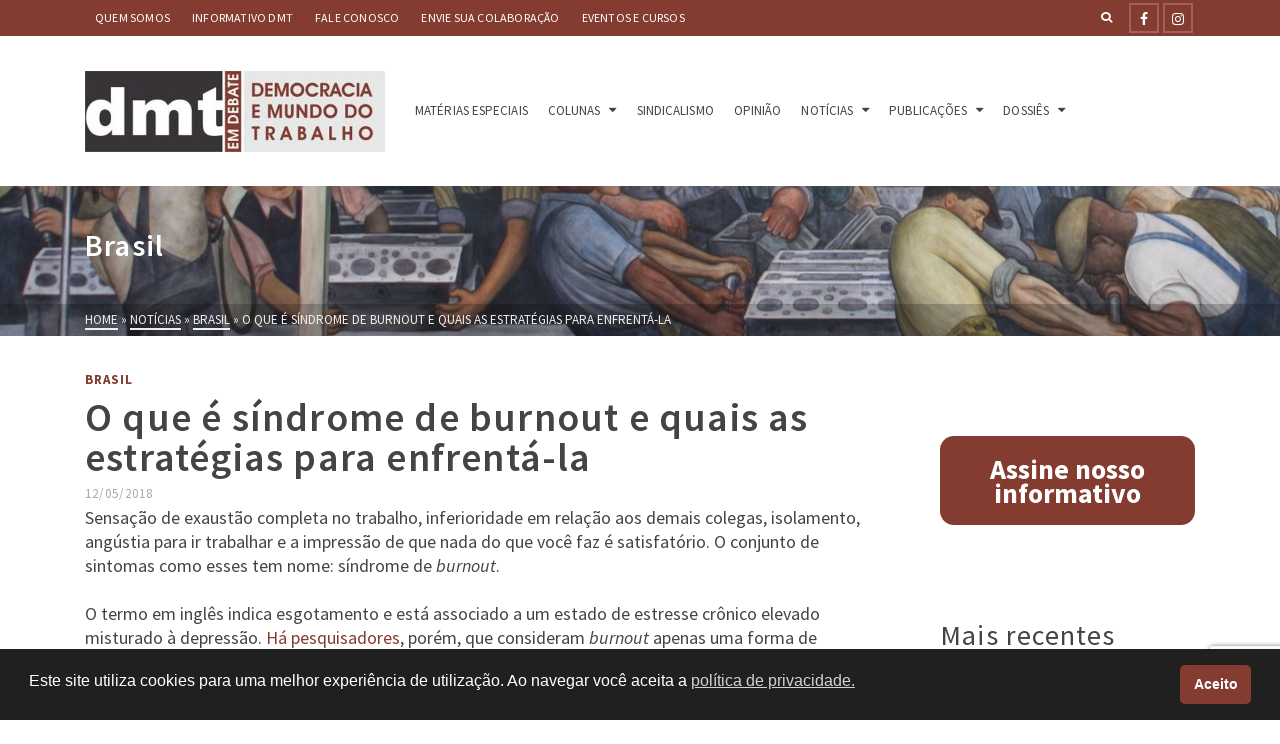

--- FILE ---
content_type: text/html; charset=UTF-8
request_url: https://www.dmtemdebate.com.br/o-que-e-sindrome-de-burnout-e-quais-as-estrategias-para-enfrenta-la/
body_size: 23519
content:
<!DOCTYPE html>
<html class="no-js" lang="pt-BR" itemtype="https://schema.org/Blog" itemscope>
<head>
	<meta charset="UTF-8">
	<link rel="profile" href="https://gmpg.org/xfn/11">
	<meta name="viewport" content="width=device-width, initial-scale=1.0">
	<meta http-equiv="X-UA-Compatible" content="IE=edge">
	<script>(function(html){html.className = html.className.replace(/\bno-js\b/,'js')})(document.documentElement);</script>
<meta name='robots' content='index, follow, max-image-preview:large, max-snippet:-1, max-video-preview:-1' />
	<style>img:is([sizes="auto" i], [sizes^="auto," i]) { contain-intrinsic-size: 3000px 1500px }</style>
	
	<!-- This site is optimized with the Yoast SEO plugin v26.5 - https://yoast.com/wordpress/plugins/seo/ -->
	<title>O que é síndrome de burnout e quais as estratégias para enfrentá-la</title>
	<link rel="canonical" href="https://www.dmtemdebate.com.br/o-que-e-sindrome-de-burnout-e-quais-as-estrategias-para-enfrenta-la/" />
	<meta property="og:locale" content="pt_BR" />
	<meta property="og:type" content="article" />
	<meta property="og:title" content="O que é síndrome de burnout e quais as estratégias para enfrentá-la" />
	<meta property="og:description" content="Cansaço extremo, insatisfação e baixa autoestima são alguns dos sintomas que podem indicar que está na hora de cuidar mais de si no ambiente profissional&hellip; &gt;&gt;" />
	<meta property="og:url" content="https://www.dmtemdebate.com.br/o-que-e-sindrome-de-burnout-e-quais-as-estrategias-para-enfrenta-la/" />
	<meta property="og:site_name" content="DMT em Debate" />
	<meta property="article:publisher" content="https://web.facebook.com/DMTemDebate" />
	<meta property="article:published_time" content="2018-05-12T14:10:24+00:00" />
	<meta property="article:modified_time" content="2022-02-10T14:48:57+00:00" />
	<meta property="og:image" content="https://www.dmtemdebate.com.br/wp-content/uploads/2016/05/estresse_trabalho-2-e1526134312943.jpg" />
	<meta property="og:image:width" content="1013" />
	<meta property="og:image:height" content="642" />
	<meta property="og:image:type" content="image/jpeg" />
	<meta name="author" content="Thaísa Gonçalves" />
	<meta name="twitter:card" content="summary_large_image" />
	<meta name="twitter:label1" content="Escrito por" />
	<meta name="twitter:data1" content="Thaísa Gonçalves" />
	<meta name="twitter:label2" content="Est. tempo de leitura" />
	<meta name="twitter:data2" content="5 minutos" />
	<script type="application/ld+json" class="yoast-schema-graph">{"@context":"https://schema.org","@graph":[{"@type":"Article","@id":"https://www.dmtemdebate.com.br/o-que-e-sindrome-de-burnout-e-quais-as-estrategias-para-enfrenta-la/#article","isPartOf":{"@id":"https://www.dmtemdebate.com.br/o-que-e-sindrome-de-burnout-e-quais-as-estrategias-para-enfrenta-la/"},"author":{"name":"Thaísa Gonçalves","@id":"https://www.dmtemdebate.com.br/#/schema/person/1a640c89f418efd81f9a775d369edcb5"},"headline":"O que é síndrome de burnout e quais as estratégias para enfrentá-la","datePublished":"2018-05-12T14:10:24+00:00","dateModified":"2022-02-10T14:48:57+00:00","mainEntityOfPage":{"@id":"https://www.dmtemdebate.com.br/o-que-e-sindrome-de-burnout-e-quais-as-estrategias-para-enfrenta-la/"},"wordCount":927,"commentCount":0,"publisher":{"@id":"https://www.dmtemdebate.com.br/#organization"},"image":{"@id":"https://www.dmtemdebate.com.br/o-que-e-sindrome-de-burnout-e-quais-as-estrategias-para-enfrenta-la/#primaryimage"},"thumbnailUrl":"https://www.dmtemdebate.com.br/wp-content/uploads/2016/05/estresse_trabalho-2-e1526134312943.jpg","keywords":["doenças do trabalho","inicial"],"articleSection":["Brasil"],"inLanguage":"pt-BR","potentialAction":[{"@type":"CommentAction","name":"Comment","target":["https://www.dmtemdebate.com.br/o-que-e-sindrome-de-burnout-e-quais-as-estrategias-para-enfrenta-la/#respond"]}]},{"@type":"WebPage","@id":"https://www.dmtemdebate.com.br/o-que-e-sindrome-de-burnout-e-quais-as-estrategias-para-enfrenta-la/","url":"https://www.dmtemdebate.com.br/o-que-e-sindrome-de-burnout-e-quais-as-estrategias-para-enfrenta-la/","name":"O que é síndrome de burnout e quais as estratégias para enfrentá-la","isPartOf":{"@id":"https://www.dmtemdebate.com.br/#website"},"primaryImageOfPage":{"@id":"https://www.dmtemdebate.com.br/o-que-e-sindrome-de-burnout-e-quais-as-estrategias-para-enfrenta-la/#primaryimage"},"image":{"@id":"https://www.dmtemdebate.com.br/o-que-e-sindrome-de-burnout-e-quais-as-estrategias-para-enfrenta-la/#primaryimage"},"thumbnailUrl":"https://www.dmtemdebate.com.br/wp-content/uploads/2016/05/estresse_trabalho-2-e1526134312943.jpg","datePublished":"2018-05-12T14:10:24+00:00","dateModified":"2022-02-10T14:48:57+00:00","breadcrumb":{"@id":"https://www.dmtemdebate.com.br/o-que-e-sindrome-de-burnout-e-quais-as-estrategias-para-enfrenta-la/#breadcrumb"},"inLanguage":"pt-BR","potentialAction":[{"@type":"ReadAction","target":["https://www.dmtemdebate.com.br/o-que-e-sindrome-de-burnout-e-quais-as-estrategias-para-enfrenta-la/"]}]},{"@type":"ImageObject","inLanguage":"pt-BR","@id":"https://www.dmtemdebate.com.br/o-que-e-sindrome-de-burnout-e-quais-as-estrategias-para-enfrenta-la/#primaryimage","url":"https://www.dmtemdebate.com.br/wp-content/uploads/2016/05/estresse_trabalho-2-e1526134312943.jpg","contentUrl":"https://www.dmtemdebate.com.br/wp-content/uploads/2016/05/estresse_trabalho-2-e1526134312943.jpg","width":1013,"height":642,"caption":"estresse trabalho 2 e1526134312943"},{"@type":"BreadcrumbList","@id":"https://www.dmtemdebate.com.br/o-que-e-sindrome-de-burnout-e-quais-as-estrategias-para-enfrenta-la/#breadcrumb","itemListElement":[{"@type":"ListItem","position":1,"name":"Início","item":"https://www.dmtemdebate.com.br/"},{"@type":"ListItem","position":2,"name":"O que é síndrome de burnout e quais as estratégias para enfrentá-la"}]},{"@type":"WebSite","@id":"https://www.dmtemdebate.com.br/#website","url":"https://www.dmtemdebate.com.br/","name":"DMT","description":"Acompanhe o DMT e fique sabendo das principais questões sobre as relações de trabalho no Brasil e no Mundo.","publisher":{"@id":"https://www.dmtemdebate.com.br/#organization"},"alternateName":"Democracia e Mundo do Trabalho em Debate","potentialAction":[{"@type":"SearchAction","target":{"@type":"EntryPoint","urlTemplate":"https://www.dmtemdebate.com.br/?s={search_term_string}"},"query-input":{"@type":"PropertyValueSpecification","valueRequired":true,"valueName":"search_term_string"}}],"inLanguage":"pt-BR"},{"@type":"Organization","@id":"https://www.dmtemdebate.com.br/#organization","name":"DMT","alternateName":"Democracia e Mundo do Trabalho em Debate","url":"https://www.dmtemdebate.com.br/","logo":{"@type":"ImageObject","inLanguage":"pt-BR","@id":"https://www.dmtemdebate.com.br/#/schema/logo/image/","url":"https://www.dmtemdebate.com.br/wp-content/uploads/2020/10/cropped-dmt-icone2.jpg","contentUrl":"https://www.dmtemdebate.com.br/wp-content/uploads/2020/10/cropped-dmt-icone2.jpg","width":512,"height":512,"caption":"DMT"},"image":{"@id":"https://www.dmtemdebate.com.br/#/schema/logo/image/"},"sameAs":["https://web.facebook.com/DMTemDebate","https://www.instagram.com/dmt.debate/"]},{"@type":"Person","@id":"https://www.dmtemdebate.com.br/#/schema/person/1a640c89f418efd81f9a775d369edcb5","name":"Thaísa Gonçalves","image":{"@type":"ImageObject","inLanguage":"pt-BR","@id":"https://www.dmtemdebate.com.br/#/schema/person/image/","url":"https://secure.gravatar.com/avatar/f6556511312285df56e4c052fb8bc4aae335f3f5ffb54108ceb99a679d31181b?s=96&d=mm&r=g","contentUrl":"https://secure.gravatar.com/avatar/f6556511312285df56e4c052fb8bc4aae335f3f5ffb54108ceb99a679d31181b?s=96&d=mm&r=g","caption":"Thaísa Gonçalves"},"url":"https://www.dmtemdebate.com.br/author/thaisa/"}]}</script>
	<!-- / Yoast SEO plugin. -->


<link rel='dns-prefetch' href='//fonts.googleapis.com' />
<link rel="alternate" type="application/rss+xml" title="Feed para DMT em Debate &raquo;" href="https://www.dmtemdebate.com.br/feed/" />
<link rel="alternate" type="application/rss+xml" title="Feed de comentários para DMT em Debate &raquo;" href="https://www.dmtemdebate.com.br/comments/feed/" />
<link rel="alternate" type="application/rss+xml" title="Feed de comentários para DMT em Debate &raquo; O que é síndrome de burnout e quais as estratégias para enfrentá-la" href="https://www.dmtemdebate.com.br/o-que-e-sindrome-de-burnout-e-quais-as-estrategias-para-enfrenta-la/feed/" />
<script type="text/javascript">
/* <![CDATA[ */
window._wpemojiSettings = {"baseUrl":"https:\/\/s.w.org\/images\/core\/emoji\/15.1.0\/72x72\/","ext":".png","svgUrl":"https:\/\/s.w.org\/images\/core\/emoji\/15.1.0\/svg\/","svgExt":".svg","source":{"concatemoji":"https:\/\/www.dmtemdebate.com.br\/wp-includes\/js\/wp-emoji-release.min.js?ver=6.8.1"}};
/*! This file is auto-generated */
!function(i,n){var o,s,e;function c(e){try{var t={supportTests:e,timestamp:(new Date).valueOf()};sessionStorage.setItem(o,JSON.stringify(t))}catch(e){}}function p(e,t,n){e.clearRect(0,0,e.canvas.width,e.canvas.height),e.fillText(t,0,0);var t=new Uint32Array(e.getImageData(0,0,e.canvas.width,e.canvas.height).data),r=(e.clearRect(0,0,e.canvas.width,e.canvas.height),e.fillText(n,0,0),new Uint32Array(e.getImageData(0,0,e.canvas.width,e.canvas.height).data));return t.every(function(e,t){return e===r[t]})}function u(e,t,n){switch(t){case"flag":return n(e,"\ud83c\udff3\ufe0f\u200d\u26a7\ufe0f","\ud83c\udff3\ufe0f\u200b\u26a7\ufe0f")?!1:!n(e,"\ud83c\uddfa\ud83c\uddf3","\ud83c\uddfa\u200b\ud83c\uddf3")&&!n(e,"\ud83c\udff4\udb40\udc67\udb40\udc62\udb40\udc65\udb40\udc6e\udb40\udc67\udb40\udc7f","\ud83c\udff4\u200b\udb40\udc67\u200b\udb40\udc62\u200b\udb40\udc65\u200b\udb40\udc6e\u200b\udb40\udc67\u200b\udb40\udc7f");case"emoji":return!n(e,"\ud83d\udc26\u200d\ud83d\udd25","\ud83d\udc26\u200b\ud83d\udd25")}return!1}function f(e,t,n){var r="undefined"!=typeof WorkerGlobalScope&&self instanceof WorkerGlobalScope?new OffscreenCanvas(300,150):i.createElement("canvas"),a=r.getContext("2d",{willReadFrequently:!0}),o=(a.textBaseline="top",a.font="600 32px Arial",{});return e.forEach(function(e){o[e]=t(a,e,n)}),o}function t(e){var t=i.createElement("script");t.src=e,t.defer=!0,i.head.appendChild(t)}"undefined"!=typeof Promise&&(o="wpEmojiSettingsSupports",s=["flag","emoji"],n.supports={everything:!0,everythingExceptFlag:!0},e=new Promise(function(e){i.addEventListener("DOMContentLoaded",e,{once:!0})}),new Promise(function(t){var n=function(){try{var e=JSON.parse(sessionStorage.getItem(o));if("object"==typeof e&&"number"==typeof e.timestamp&&(new Date).valueOf()<e.timestamp+604800&&"object"==typeof e.supportTests)return e.supportTests}catch(e){}return null}();if(!n){if("undefined"!=typeof Worker&&"undefined"!=typeof OffscreenCanvas&&"undefined"!=typeof URL&&URL.createObjectURL&&"undefined"!=typeof Blob)try{var e="postMessage("+f.toString()+"("+[JSON.stringify(s),u.toString(),p.toString()].join(",")+"));",r=new Blob([e],{type:"text/javascript"}),a=new Worker(URL.createObjectURL(r),{name:"wpTestEmojiSupports"});return void(a.onmessage=function(e){c(n=e.data),a.terminate(),t(n)})}catch(e){}c(n=f(s,u,p))}t(n)}).then(function(e){for(var t in e)n.supports[t]=e[t],n.supports.everything=n.supports.everything&&n.supports[t],"flag"!==t&&(n.supports.everythingExceptFlag=n.supports.everythingExceptFlag&&n.supports[t]);n.supports.everythingExceptFlag=n.supports.everythingExceptFlag&&!n.supports.flag,n.DOMReady=!1,n.readyCallback=function(){n.DOMReady=!0}}).then(function(){return e}).then(function(){var e;n.supports.everything||(n.readyCallback(),(e=n.source||{}).concatemoji?t(e.concatemoji):e.wpemoji&&e.twemoji&&(t(e.twemoji),t(e.wpemoji)))}))}((window,document),window._wpemojiSettings);
/* ]]> */
</script>
<link rel='stylesheet' id='dashicons-css' href='https://www.dmtemdebate.com.br/wp-includes/css/dashicons.min.css?ver=6.8.1' type='text/css' media='all' />
<link rel='stylesheet' id='post-views-counter-frontend-css' href='https://www.dmtemdebate.com.br/wp-content/plugins/post-views-counter/css/frontend.min.css?ver=1.6.0' type='text/css' media='all' />
<style id='wp-emoji-styles-inline-css' type='text/css'>

	img.wp-smiley, img.emoji {
		display: inline !important;
		border: none !important;
		box-shadow: none !important;
		height: 1em !important;
		width: 1em !important;
		margin: 0 0.07em !important;
		vertical-align: -0.1em !important;
		background: none !important;
		padding: 0 !important;
	}
</style>
<link rel='stylesheet' id='wp-block-library-css' href='https://www.dmtemdebate.com.br/wp-includes/css/dist/block-library/style.min.css?ver=6.8.1' type='text/css' media='all' />
<style id='classic-theme-styles-inline-css' type='text/css'>
/*! This file is auto-generated */
.wp-block-button__link{color:#fff;background-color:#32373c;border-radius:9999px;box-shadow:none;text-decoration:none;padding:calc(.667em + 2px) calc(1.333em + 2px);font-size:1.125em}.wp-block-file__button{background:#32373c;color:#fff;text-decoration:none}
</style>
<style id='global-styles-inline-css' type='text/css'>
:root{--wp--preset--aspect-ratio--square: 1;--wp--preset--aspect-ratio--4-3: 4/3;--wp--preset--aspect-ratio--3-4: 3/4;--wp--preset--aspect-ratio--3-2: 3/2;--wp--preset--aspect-ratio--2-3: 2/3;--wp--preset--aspect-ratio--16-9: 16/9;--wp--preset--aspect-ratio--9-16: 9/16;--wp--preset--color--black: #000;--wp--preset--color--cyan-bluish-gray: #abb8c3;--wp--preset--color--white: #fff;--wp--preset--color--pale-pink: #f78da7;--wp--preset--color--vivid-red: #cf2e2e;--wp--preset--color--luminous-vivid-orange: #ff6900;--wp--preset--color--luminous-vivid-amber: #fcb900;--wp--preset--color--light-green-cyan: #7bdcb5;--wp--preset--color--vivid-green-cyan: #00d084;--wp--preset--color--pale-cyan-blue: #8ed1fc;--wp--preset--color--vivid-cyan-blue: #0693e3;--wp--preset--color--vivid-purple: #9b51e0;--wp--preset--color--ascend-primary: #843b30;--wp--preset--color--ascend-primary-light: #984f44;--wp--preset--color--very-light-gray: #eee;--wp--preset--color--very-dark-gray: #444;--wp--preset--gradient--vivid-cyan-blue-to-vivid-purple: linear-gradient(135deg,rgba(6,147,227,1) 0%,rgb(155,81,224) 100%);--wp--preset--gradient--light-green-cyan-to-vivid-green-cyan: linear-gradient(135deg,rgb(122,220,180) 0%,rgb(0,208,130) 100%);--wp--preset--gradient--luminous-vivid-amber-to-luminous-vivid-orange: linear-gradient(135deg,rgba(252,185,0,1) 0%,rgba(255,105,0,1) 100%);--wp--preset--gradient--luminous-vivid-orange-to-vivid-red: linear-gradient(135deg,rgba(255,105,0,1) 0%,rgb(207,46,46) 100%);--wp--preset--gradient--very-light-gray-to-cyan-bluish-gray: linear-gradient(135deg,rgb(238,238,238) 0%,rgb(169,184,195) 100%);--wp--preset--gradient--cool-to-warm-spectrum: linear-gradient(135deg,rgb(74,234,220) 0%,rgb(151,120,209) 20%,rgb(207,42,186) 40%,rgb(238,44,130) 60%,rgb(251,105,98) 80%,rgb(254,248,76) 100%);--wp--preset--gradient--blush-light-purple: linear-gradient(135deg,rgb(255,206,236) 0%,rgb(152,150,240) 100%);--wp--preset--gradient--blush-bordeaux: linear-gradient(135deg,rgb(254,205,165) 0%,rgb(254,45,45) 50%,rgb(107,0,62) 100%);--wp--preset--gradient--luminous-dusk: linear-gradient(135deg,rgb(255,203,112) 0%,rgb(199,81,192) 50%,rgb(65,88,208) 100%);--wp--preset--gradient--pale-ocean: linear-gradient(135deg,rgb(255,245,203) 0%,rgb(182,227,212) 50%,rgb(51,167,181) 100%);--wp--preset--gradient--electric-grass: linear-gradient(135deg,rgb(202,248,128) 0%,rgb(113,206,126) 100%);--wp--preset--gradient--midnight: linear-gradient(135deg,rgb(2,3,129) 0%,rgb(40,116,252) 100%);--wp--preset--font-size--small: 13px;--wp--preset--font-size--medium: 20px;--wp--preset--font-size--large: 36px;--wp--preset--font-size--x-large: 42px;--wp--preset--spacing--20: 0.44rem;--wp--preset--spacing--30: 0.67rem;--wp--preset--spacing--40: 1rem;--wp--preset--spacing--50: 1.5rem;--wp--preset--spacing--60: 2.25rem;--wp--preset--spacing--70: 3.38rem;--wp--preset--spacing--80: 5.06rem;--wp--preset--shadow--natural: 6px 6px 9px rgba(0, 0, 0, 0.2);--wp--preset--shadow--deep: 12px 12px 50px rgba(0, 0, 0, 0.4);--wp--preset--shadow--sharp: 6px 6px 0px rgba(0, 0, 0, 0.2);--wp--preset--shadow--outlined: 6px 6px 0px -3px rgba(255, 255, 255, 1), 6px 6px rgba(0, 0, 0, 1);--wp--preset--shadow--crisp: 6px 6px 0px rgba(0, 0, 0, 1);}:where(.is-layout-flex){gap: 0.5em;}:where(.is-layout-grid){gap: 0.5em;}body .is-layout-flex{display: flex;}.is-layout-flex{flex-wrap: wrap;align-items: center;}.is-layout-flex > :is(*, div){margin: 0;}body .is-layout-grid{display: grid;}.is-layout-grid > :is(*, div){margin: 0;}:where(.wp-block-columns.is-layout-flex){gap: 2em;}:where(.wp-block-columns.is-layout-grid){gap: 2em;}:where(.wp-block-post-template.is-layout-flex){gap: 1.25em;}:where(.wp-block-post-template.is-layout-grid){gap: 1.25em;}.has-black-color{color: var(--wp--preset--color--black) !important;}.has-cyan-bluish-gray-color{color: var(--wp--preset--color--cyan-bluish-gray) !important;}.has-white-color{color: var(--wp--preset--color--white) !important;}.has-pale-pink-color{color: var(--wp--preset--color--pale-pink) !important;}.has-vivid-red-color{color: var(--wp--preset--color--vivid-red) !important;}.has-luminous-vivid-orange-color{color: var(--wp--preset--color--luminous-vivid-orange) !important;}.has-luminous-vivid-amber-color{color: var(--wp--preset--color--luminous-vivid-amber) !important;}.has-light-green-cyan-color{color: var(--wp--preset--color--light-green-cyan) !important;}.has-vivid-green-cyan-color{color: var(--wp--preset--color--vivid-green-cyan) !important;}.has-pale-cyan-blue-color{color: var(--wp--preset--color--pale-cyan-blue) !important;}.has-vivid-cyan-blue-color{color: var(--wp--preset--color--vivid-cyan-blue) !important;}.has-vivid-purple-color{color: var(--wp--preset--color--vivid-purple) !important;}.has-black-background-color{background-color: var(--wp--preset--color--black) !important;}.has-cyan-bluish-gray-background-color{background-color: var(--wp--preset--color--cyan-bluish-gray) !important;}.has-white-background-color{background-color: var(--wp--preset--color--white) !important;}.has-pale-pink-background-color{background-color: var(--wp--preset--color--pale-pink) !important;}.has-vivid-red-background-color{background-color: var(--wp--preset--color--vivid-red) !important;}.has-luminous-vivid-orange-background-color{background-color: var(--wp--preset--color--luminous-vivid-orange) !important;}.has-luminous-vivid-amber-background-color{background-color: var(--wp--preset--color--luminous-vivid-amber) !important;}.has-light-green-cyan-background-color{background-color: var(--wp--preset--color--light-green-cyan) !important;}.has-vivid-green-cyan-background-color{background-color: var(--wp--preset--color--vivid-green-cyan) !important;}.has-pale-cyan-blue-background-color{background-color: var(--wp--preset--color--pale-cyan-blue) !important;}.has-vivid-cyan-blue-background-color{background-color: var(--wp--preset--color--vivid-cyan-blue) !important;}.has-vivid-purple-background-color{background-color: var(--wp--preset--color--vivid-purple) !important;}.has-black-border-color{border-color: var(--wp--preset--color--black) !important;}.has-cyan-bluish-gray-border-color{border-color: var(--wp--preset--color--cyan-bluish-gray) !important;}.has-white-border-color{border-color: var(--wp--preset--color--white) !important;}.has-pale-pink-border-color{border-color: var(--wp--preset--color--pale-pink) !important;}.has-vivid-red-border-color{border-color: var(--wp--preset--color--vivid-red) !important;}.has-luminous-vivid-orange-border-color{border-color: var(--wp--preset--color--luminous-vivid-orange) !important;}.has-luminous-vivid-amber-border-color{border-color: var(--wp--preset--color--luminous-vivid-amber) !important;}.has-light-green-cyan-border-color{border-color: var(--wp--preset--color--light-green-cyan) !important;}.has-vivid-green-cyan-border-color{border-color: var(--wp--preset--color--vivid-green-cyan) !important;}.has-pale-cyan-blue-border-color{border-color: var(--wp--preset--color--pale-cyan-blue) !important;}.has-vivid-cyan-blue-border-color{border-color: var(--wp--preset--color--vivid-cyan-blue) !important;}.has-vivid-purple-border-color{border-color: var(--wp--preset--color--vivid-purple) !important;}.has-vivid-cyan-blue-to-vivid-purple-gradient-background{background: var(--wp--preset--gradient--vivid-cyan-blue-to-vivid-purple) !important;}.has-light-green-cyan-to-vivid-green-cyan-gradient-background{background: var(--wp--preset--gradient--light-green-cyan-to-vivid-green-cyan) !important;}.has-luminous-vivid-amber-to-luminous-vivid-orange-gradient-background{background: var(--wp--preset--gradient--luminous-vivid-amber-to-luminous-vivid-orange) !important;}.has-luminous-vivid-orange-to-vivid-red-gradient-background{background: var(--wp--preset--gradient--luminous-vivid-orange-to-vivid-red) !important;}.has-very-light-gray-to-cyan-bluish-gray-gradient-background{background: var(--wp--preset--gradient--very-light-gray-to-cyan-bluish-gray) !important;}.has-cool-to-warm-spectrum-gradient-background{background: var(--wp--preset--gradient--cool-to-warm-spectrum) !important;}.has-blush-light-purple-gradient-background{background: var(--wp--preset--gradient--blush-light-purple) !important;}.has-blush-bordeaux-gradient-background{background: var(--wp--preset--gradient--blush-bordeaux) !important;}.has-luminous-dusk-gradient-background{background: var(--wp--preset--gradient--luminous-dusk) !important;}.has-pale-ocean-gradient-background{background: var(--wp--preset--gradient--pale-ocean) !important;}.has-electric-grass-gradient-background{background: var(--wp--preset--gradient--electric-grass) !important;}.has-midnight-gradient-background{background: var(--wp--preset--gradient--midnight) !important;}.has-small-font-size{font-size: var(--wp--preset--font-size--small) !important;}.has-medium-font-size{font-size: var(--wp--preset--font-size--medium) !important;}.has-large-font-size{font-size: var(--wp--preset--font-size--large) !important;}.has-x-large-font-size{font-size: var(--wp--preset--font-size--x-large) !important;}
:where(.wp-block-post-template.is-layout-flex){gap: 1.25em;}:where(.wp-block-post-template.is-layout-grid){gap: 1.25em;}
:where(.wp-block-columns.is-layout-flex){gap: 2em;}:where(.wp-block-columns.is-layout-grid){gap: 2em;}
:root :where(.wp-block-pullquote){font-size: 1.5em;line-height: 1.6;}
</style>
<link rel='stylesheet' id='contact-form-7-css' href='https://www.dmtemdebate.com.br/wp-content/plugins/contact-form-7/includes/css/styles.css?ver=6.1.4' type='text/css' media='all' />
<link rel='stylesheet' id='nsc_bar_nice-cookie-consent-css' href='https://www.dmtemdebate.com.br/wp-content/plugins/beautiful-and-responsive-cookie-consent/public/cookieNSCconsent.min.css?ver=4.9.2' type='text/css' media='all' />
<!--[if lt IE]>
<link rel='stylesheet' id='ascend_ie_fallback-css' href='https://www.dmtemdebate.com.br/wp-content/themes/ascend/assets/css/ie_fallback.css?ver=1.4.17' type='text/css' media='all' />
<![endif]-->
<style id='kadence-blocks-global-variables-inline-css' type='text/css'>
:root {--global-kb-font-size-sm:clamp(0.8rem, 0.73rem + 0.217vw, 0.9rem);--global-kb-font-size-md:clamp(1.1rem, 0.995rem + 0.326vw, 1.25rem);--global-kb-font-size-lg:clamp(1.75rem, 1.576rem + 0.543vw, 2rem);--global-kb-font-size-xl:clamp(2.25rem, 1.728rem + 1.63vw, 3rem);--global-kb-font-size-xxl:clamp(2.5rem, 1.456rem + 3.26vw, 4rem);--global-kb-font-size-xxxl:clamp(2.75rem, 0.489rem + 7.065vw, 6rem);}:root {--global-palette1: #3182CE;--global-palette2: #2B6CB0;--global-palette3: #1A202C;--global-palette4: #2D3748;--global-palette5: #4A5568;--global-palette6: #718096;--global-palette7: #EDF2F7;--global-palette8: #F7FAFC;--global-palette9: #ffffff;}
</style>
<link rel='stylesheet' id='ascend_main-css' href='https://www.dmtemdebate.com.br/wp-content/themes/ascend/assets/css/ascend.css?ver=1.4.17' type='text/css' media='all' />
<link rel='stylesheet' id='redux-google-fonts-ascend-css' href='https://fonts.googleapis.com/css?family=Source+Sans+Pro%3A200%2C300%2C400%2C600%2C700%2C900%2C200italic%2C300italic%2C400italic%2C600italic%2C700italic%2C900italic&#038;subset=latin&#038;ver=6.8.1' type='text/css' media='all' />
<script type="text/javascript" src="https://www.dmtemdebate.com.br/wp-includes/js/jquery/jquery.min.js?ver=3.7.1" id="jquery-core-js"></script>
<script type="text/javascript" src="https://www.dmtemdebate.com.br/wp-includes/js/jquery/jquery-migrate.min.js?ver=3.4.1" id="jquery-migrate-js"></script>
<!--[if lt IE 9]>
<script type="text/javascript" src="https://www.dmtemdebate.com.br/wp-content/themes/ascend/assets/js/vendor/html5shiv.min.js?ver=1.4.17" id="ascend-html5shiv-js"></script>
<![endif]-->
<!--[if lt IE 9]>
<script type="text/javascript" src="https://www.dmtemdebate.com.br/wp-content/themes/ascend/assets/js/vendor/respond.min.js?ver=1.4.17" id="ascend-respond-js"></script>
<![endif]-->
<link rel="https://api.w.org/" href="https://www.dmtemdebate.com.br/wp-json/" /><link rel="alternate" title="JSON" type="application/json" href="https://www.dmtemdebate.com.br/wp-json/wp/v2/posts/27890" /><link rel="EditURI" type="application/rsd+xml" title="RSD" href="https://www.dmtemdebate.com.br/xmlrpc.php?rsd" />
<meta name="generator" content="WordPress 6.8.1" />
<link rel='shortlink' href='https://www.dmtemdebate.com.br/?p=27890' />
<link rel="alternate" title="oEmbed (JSON)" type="application/json+oembed" href="https://www.dmtemdebate.com.br/wp-json/oembed/1.0/embed?url=https%3A%2F%2Fwww.dmtemdebate.com.br%2Fo-que-e-sindrome-de-burnout-e-quais-as-estrategias-para-enfrenta-la%2F" />
<link rel="alternate" title="oEmbed (XML)" type="text/xml+oembed" href="https://www.dmtemdebate.com.br/wp-json/oembed/1.0/embed?url=https%3A%2F%2Fwww.dmtemdebate.com.br%2Fo-que-e-sindrome-de-burnout-e-quais-as-estrategias-para-enfrenta-la%2F&#038;format=xml" />
        <style type="text/css" id="pf-main-css">
            
				@media screen {
					.printfriendly {
						z-index: 1000; position: relative
					}
					.printfriendly a, .printfriendly a:link, .printfriendly a:visited, .printfriendly a:hover, .printfriendly a:active {
						font-weight: 600;
						cursor: pointer;
						text-decoration: none;
						border: none;
						-webkit-box-shadow: none;
						-moz-box-shadow: none;
						box-shadow: none;
						outline:none;
						font-size: 14px !important;
						color: #843b30 !important;
					}
					.printfriendly.pf-alignleft {
						float: left;
					}
					.printfriendly.pf-alignright {
						float: right;
					}
					.printfriendly.pf-aligncenter {
						justify-content: center;
						display: flex; align-items: center;
					}
				}

				.pf-button-img {
					border: none;
					-webkit-box-shadow: none;
					-moz-box-shadow: none;
					box-shadow: none;
					padding: 0;
					margin: 0;
					display: inline;
					vertical-align: middle;
				}

				img.pf-button-img + .pf-button-text {
					margin-left: 6px;
				}

				@media print {
					.printfriendly {
						display: none;
					}
				}
				        </style>

            
        <style type="text/css" id="pf-excerpt-styles">
          .pf-button.pf-button-excerpt {
              display: none;
           }
        </style>

                                <!-- Tracking code generated with Simple Universal Google Analytics plugin v1.0.5 -->
                    <script>
                    (function(i,s,o,g,r,a,m){i['GoogleAnalyticsObject']=r;i[r]=i[r]||function(){
                    (i[r].q=i[r].q||[]).push(arguments)},i[r].l=1*new Date();a=s.createElement(o),
                    m=s.getElementsByTagName(o)[0];a.async=1;a.src=g;m.parentNode.insertBefore(a,m)
                    })(window,document,'script','//www.google-analytics.com/analytics.js','ga');

                    ga('create', 'UA-36552007-1', 'auto');
                    ga('send', 'pageview');

                    </script>
                    <!-- / Simple Universal Google Analytics plugin --><script type="text/javascript">var light_error = "The image could not be loaded.", light_of = "%curr% of %total%";</script><style type="text/css" id="kt-custom-css">a, .primary-color, .postlist article .entry-content a.more-link:hover,.widget_price_filter .price_slider_amount .button, .product .product_meta a:hover, .star-rating, .above-footer-widgets a:not(.button):hover, .sidebar a:not(.button):hover, .footerclass a:hover, .posttags a:hover, .tagcloud a:hover, .kt_bc_nomargin #kadbreadcrumbs a:hover, #kadbreadcrumbs a:hover, .wp-pagenavi a:hover, .woocommerce-pagination ul.page-numbers li a:hover, .woocommerce-pagination ul.page-numbers li span:hover, .has-ascend-primary-color {color:#843b30;} .comment-content a:not(.button):hover, .entry-content p a:not(.button):not(.select2-choice):not([data-rel="lightbox"]):hover, .kt_product_toggle_outer .toggle_grid:hover, .kt_product_toggle_outer .toggle_list:hover, .kt_product_toggle_outer .toggle_grid.toggle_active, .kt_product_toggle_outer .toggle_list.toggle_active, .product .product_meta a, .product .woocommerce-tabs .wc-tabs > li.active > a, .product .woocommerce-tabs .wc-tabs > li.active > a:hover, .product .woocommerce-tabs .wc-tabs > li.active > a:focus, #payment ul.wc_payment_methods li.wc_payment_method input[type=radio]:first-child:checked+label, .kt-woo-account-nav .woocommerce-MyAccount-navigation ul li.is-active a, a.added_to_cart, .widget_pages ul li.kt-drop-toggle > .kt-toggle-sub, .widget_categories ul li.kt-drop-toggle > .kt-toggle-sub, .widget_product_categories ul li.kt-drop-toggle > .kt-toggle-sub, .widget_recent_entries ul li a:hover ~ .kt-toggle-sub, .widget_recent_comments ul li a:hover ~ .kt-toggle-sub, .widget_archive ul li a:hover ~ .kt-toggle-sub, .widget_pages ul li a:hover ~ .kt-toggle-sub, .widget_categories ul li a:hover ~ .kt-toggle-sub, .widget_meta ul li a:hover ~ .kt-toggle-sub, .widget_product_categories ul li a:hover ~ .kt-toggle-sub,.kt-tabs.kt-tabs-style2 > li > a:hover, .kt-tabs > li.active > a, .kt-tabs > li.active > a:hover, .kt-tabs > li.active > a:focus, .kt_bc_nomargin #kadbreadcrumbs a:hover, #kadbreadcrumbs a:hover, .footerclass .menu li a:hover, .widget_recent_entries ul li a:hover, .posttags a:hover, .tagcloud a:hover,.widget_recent_comments ul li a:hover, .widget_archive ul li a:hover, .widget_pages ul li a:hover, .widget_categories ul li a:hover, .widget_meta ul li a:hover, .widget_product_categories ul li a:hover, .box-icon-item .icon-container .icon-left-highlight,.box-icon-item .icon-container .icon-right-highlight, .widget_pages ul li.current-cat > a, .widget_categories ul li.current-cat > a, .widget_product_categories ul li.current-cat > a, #payment ul.wc_payment_methods li.wc_payment_method input[type=radio]:first-child:checked + label:before, .wp-pagenavi .current, .wp-pagenavi a:hover, .kt-mobile-header-toggle .header-underscore-icon [class*=kt-icon-], .woocommerce-pagination ul.page-numbers li a.current, .woocommerce-pagination ul.page-numbers li span.current, .woocommerce-pagination ul.page-numbers li a:hover, .woocommerce-pagination ul.page-numbers li span:hover, .widget_layered_nav ul li.chosen a, .widget_layered_nav_filters ul li a, .widget_rating_filter ul li.chosen a, .variations .kad_radio_variations label.selectedValue, .variations .kad_radio_variations label:hover{border-color:#843b30;} .kt-header-extras span.kt-cart-total, .btn, .button, .submit, button, input[type="submit"], .portfolio-loop-image-container .portfolio-hover-item .portfolio-overlay-color, .kt_product_toggle_outer .toggle_grid.toggle_active, .kt_product_toggle_outer .toggle_list.toggle_active, .product .woocommerce-tabs .wc-tabs > li.active > a, .product .woocommerce-tabs .wc-tabs > li.active > a:hover, .product .woocommerce-tabs .wc-tabs > li.active > a:focus, .product .woocommerce-tabs .wc-tabs:before, .woocommerce-error, .woocommerce-info, .woocommerce-message, .woocommerce-noreviews, p.no-comments, .widget_pages ul li ul li.current-cat > a:before, .widget_categories ul li ul li.current-cat > a:before, .widget_product_categories ul li ul li.current-cat > a:before, .widget_pages ul li ul li a:hover:before, .widget_categories ul li ul li a:hover:before, .widget_product_categories ul li ul li a:hover:before, .kadence_recent_posts a.posts_widget_readmore:hover:before, .kt-accordion > .panel h5:after, .kt-tabs:before, .image_menu_overlay, .kadence_social_widget a:hover, .kt-tabs > li.active > a, .kt-tabs > li.active > a:hover, .kt-tabs > li.active > a:focus, .widget_pages ul li.current-cat > .count, .widget_categories ul li.current-cat > .count, .widget_product_categories ul li.current-cat > .count, .widget_recent_entries ul li a:hover ~ .count, .widget_recent_comments ul li a:hover ~ .count, .widget_archive ul li a:hover ~ .count, .widget_pages ul li a:hover ~ .count, .widget_categories ul li a:hover ~ .count, .widget_meta ul li a:hover ~ .count, .widget_product_categories ul li a:hover ~ .count, #payment ul.wc_payment_methods li.wc_payment_method input[type=radio]:first-child:checked + label:before, .select2-results .select2-highlighted, .wp-pagenavi .current, .kt-header-extras span.kt-cart-total, .kt-mobile-header-toggle span.kt-cart-total, .woocommerce-pagination ul.page-numbers li a.current, .woocommerce-pagination ul.page-numbers li span.current,.widget_price_filter .ui-slider .ui-slider-handle, .widget_layered_nav ul li.chosen span.count, .widget_layered_nav_filters ul li span.count, .variations .kad_radio_variations label.selectedValue, .box-icon-item .menu-icon-read-more .read-more-highlight, p.demo_store, .has-ascend-primary-background-color {background:#843b30;}@media (max-width: 767px){.filter-set li a.selected {background:#843b30;}} .has-ascend-primary-light-color {color:#984f44} .has-ascend-primary-light-background-color{ background-color: #984f44}.kad-header-height {height:150px;}.kad-topbar-height {min-height:36px;}.kad-mobile-header-height {height:76px;}.headerclass, .mobile-headerclass, .kad-fixed-vertical-background-area{background: rgba(255, 255, 255, 1);}.titleclass .entry-title{font-size:30px;}@media (max-width: 768px) {.titleclass .entry-title{font-size:20px;}}.titleclass .subtitle{font-size:30px;}@media (max-width: 768px) {.titleclass .subtitle{font-size:20px;}}.titleclass .page-header  {height:150px;}@media (max-width: 768px) {.titleclass .page-header {height:200px;}}.product_item .product_archive_title {min-height:20px;}.second-navclass .sf-menu>li:after {background:#fff;}.pop-modal-body .kt-woo-account-nav .kad-customer-name h5, .pop-modal-body .kt-woo-account-nav a, .pop-modal-body ul.product_list_widget li a:not(.remove), .pop-modal-body ul.product_list_widget {color:#fff;} .kt-mobile-menu form.search-form input[type="search"]::-webkit-input-placeholder {color:#fff;}.kt-mobile-menu form.search-form input[type="search"]:-ms-input-placeholder {color:#fff;}.kt-mobile-menu form.search-form input[type="search"]::-moz-placeholder {color:#fff;}.kt-header-extras .kadence_social_widget a, .mobile-header-container .kt-mobile-header-toggle button {color:#444;} button.mobile-navigation-toggle .kt-mnt span {background:#444;} .kt-header-extras .kadence_social_widget a:hover{color:#fff;}.page-header {text-align:left;}.kt-header-extras #kad-head-cart-popup ul a:not(.remove), .kt-header-extras #kad-head-cart-popup .woocommerce-mini-cart__empty-message, .kt-header-extras #kad-head-cart-popup ul .quantity, .kt-header-extras #kad-head-cart-popup ul li.empty, .kad-header-menu-inner .kt-header-extras .kt-woo-account-nav h5, .kad-relative-vertical-content .kt-header-extras .kt-woo-account-nav h5 {color:#444;}.titleclass .subtitle {text-transform:uppercase;}.kt-post-author {display:none;}.kt-post-comments {display:none;}.wp-block-search__input {
    background-color: #ffffff !important;
}</style><style type="text/css" id="custom-background-css">
body.custom-background { background-color: #ffffff; }
</style>
	<link rel="icon" href="https://www.dmtemdebate.com.br/wp-content/uploads/2020/10/cropped-dmt-icone2-32x32.jpg" sizes="32x32" />
<link rel="icon" href="https://www.dmtemdebate.com.br/wp-content/uploads/2020/10/cropped-dmt-icone2-192x192.jpg" sizes="192x192" />
<link rel="apple-touch-icon" href="https://www.dmtemdebate.com.br/wp-content/uploads/2020/10/cropped-dmt-icone2-180x180.jpg" />
<meta name="msapplication-TileImage" content="https://www.dmtemdebate.com.br/wp-content/uploads/2020/10/cropped-dmt-icone2-270x270.jpg" />
<style type="text/css" title="dynamic-css" class="options-output">#logo .kad-site-tagline{font-family:"Source Sans Pro";line-height:20px;letter-spacing:0px;font-weight:400;font-style:normal;color:#444444;font-size:14px;}.topbarclass{font-size:12px;}.titleclass{background-color:#444444;background-repeat:inherit;background-position:left center;background-image:url('https://www.dmtemdebate.com.br/wp-content/uploads/2019/09/Detroit_Institute_of_Arts_-_Rivera_Court_1900b.jpg');}.titleclass h1{color:#ffffff;}.titleclass .subtitle{color:#ffffff;}.product_item .product_archive_title{font-family:"Source Sans Pro";text-transform:none;line-height:20px;letter-spacing:1.2;font-weight:normal;font-style:600;color:#444444;font-size:15px;}.kad-topbar-flex-item, .kad-topbar-flex-item a, .kad-topbar-flex-item .kadence_social_widget a, .topbarclass .kt-woo-account-nav .kad-customer-name h5, .topbarclass .kt-mini-cart-refreash .total{color:#ffffff;}.kad-topbar-flex-item a:hover{color:#ffffff;}.footerclass a, .footerclass, .footerclass h4, .footerclass h3, .footerclass h5{color:#eeeeee;}.footerclass a:hover{color:#ffffff;}.footerclass .menu li a:hover{border-color:#ffffff;}.contentclass, .above-footer-widgets .widget-title span, .footer-widget-title span, .kt-title span, .sidebar .widget-title span{background-color:#ffffff;}.topbarclass, .topbarclass .sf-menu ul {background-color:#843b30;}.footerclass, .footerclass .footer-widget-title span, body.body-style-bubbled .footerclass .footer-widget-title span{background-color:#333333;}.footerbase{background-color:#2e2e2e;}h1, .h1class{font-family:"Source Sans Pro";line-height:40px;letter-spacing:1.2px;font-weight:600;font-style:normal;color:#444444;font-size:40px;}h2, .h2class{font-family:"Source Sans Pro";line-height:40px;letter-spacing:1.2px;font-weight:400;font-style:normal;color:#444444;font-size:32px;}h3{font-family:"Source Sans Pro";line-height:40px;letter-spacing:1.2px;font-weight:400;font-style:normal;color:#444444;font-size:28px;}h4{font-family:"Source Sans Pro";line-height:40px;letter-spacing:1.2px;font-weight:400;font-style:normal;color:#555555;font-size:24px;}h5{font-family:"Source Sans Pro";line-height:24px;letter-spacing:1.2px;font-weight:600;font-style:normal;color:#555555;font-size:19px;}.titleclass .subtitle{font-family:"Source Sans Pro";letter-spacing:1.2px;font-weight:400;font-style:normal;}body{font-family:"Source Sans Pro";line-height:24px;letter-spacing:0px;font-weight:400;font-style:normal;color:#444;font-size:18px;}.nav-main ul.sf-menu > li > a, .kad-header-menu-inner .kt-header-extras ul.sf-menu > li > a, .kad-header-menu-inner .kt-header-extras .kt-extras-label [class*="kt-icon-"], .kt-header-extras .sf-vertical > li > a{font-family:"Source Sans Pro";line-height:24px;letter-spacing:.1px;font-weight:400;font-style:normal;color:#444;font-size:13px;}.nav-main ul.sf-menu > li > a:hover, .nav-main ul.sf-menu > li.sfHover > a, .nav-main ul.sf-menu > li.current-menu-item > a, .kt-header-extras .sf-vertical > li > a:hover{color:#ffffff;}.nav-main ul.sf-menu > li > a:hover, .nav-main ul.sf-menu > li.sfHover > a, .nav-main ul.sf-menu > li.current-menu-item > a, .kt-header-extras .sf-vertical > li > a:hover{background:#843b30;}.second-navclass .sf-menu > li > a{font-family:"Source Sans Pro";line-height:24px;letter-spacing:.2px;font-weight:400;font-style:normal;color:#fff;font-size:18px;}.nav-main ul.sf-menu ul a, .second-navclass ul.sf-menu ul a, .kad-header-menu-inner .kt-header-extras .kt-woo-account-nav a, .kad-relative-vertical-content .kt-header-extras .kt-woo-account-nav a{line-height:24px;letter-spacing:.2px;color:#444;font-size:16px;}.nav-main ul.sf-menu ul a:hover, .nav-main ul.sf-menu > li:not(.kt-lgmenu) ul li.sfHover > a, .nav-main ul.sf-menu ul li.current-menu-item > a, .second-navclass ul.sf-menu ul a:hover, .second-navclass ul.sf-menu li:not(.kt-lgmenu) ul li.sfHover > a, .second-navclass ul.sf-menu ul li.current-menu-item > a, .kad-header-menu-inner .kt-header-extras .kt-woo-account-nav a:hover, body.woocommerce-account .kad-header-menu-inner .kt-header-extras .kt-woo-account-nav li.is-active a, .kad-relative-vertical-content  .kt-header-extras .kt-woo-account-nav a:hover, body.woocommerce-account .kad-relative-vertical-content  .kt-header-extras .kt-woo-account-nav li.is-active a{color:#ffffff;}.nav-main ul.sf-menu ul a:hover, .nav-main ul.sf-menu > li:not(.kt-lgmenu) ul li.sfHover > a, .nav-main ul.sf-menu ul li.current-menu-item > a, .second-navclass ul.sf-menu ul a:hover, .second-navclass ul.sf-menu > li:not(.kt-lgmenu) ul li.sfHover > a, .second-navclass ul.sf-menu ul li.current-menu-item > a, .kad-header-menu-inner .kt-header-extras .kt-woo-account-nav a:hover, body.woocommerce-account .kad-header-menu-inner .kt-header-extras .kt-woo-account-nav li.is-active a, .kad-relative-vertical-content  .kt-header-extras .kt-woo-account-nav a:hover, body.woocommerce-account .kad-relative-vertical-content  .kt-header-extras .kt-woo-account-nav li.is-active a{background:#843b30;}.kad-mobile-nav li a, .kad-mobile-nav li,.kt-mobile-menu form.search-form input[type="search"].search-field, .kt-mobile-menu form.search-form .search-submit,.mfp-slide #kt-mobile-account, .mfp-slide #kt-mobile-cart{font-family:"Source Sans Pro";line-height:20px;letter-spacing:.2px;font-weight:400;font-style:normal;color:#fff;font-size:16px;}</style>				<style type="text/css" id="c4wp-checkout-css">
					.woocommerce-checkout .c4wp_captcha_field {
						margin-bottom: 10px;
						margin-top: 15px;
						position: relative;
						display: inline-block;
					}
				</style>
								<style type="text/css" id="c4wp-v3-lp-form-css">
					.login #login, .login #lostpasswordform {
						min-width: 350px !important;
					}
					.wpforms-field-c4wp iframe {
						width: 100% !important;
					}
				</style>
							<style type="text/css" id="c4wp-v3-lp-form-css">
				.login #login, .login #lostpasswordform {
					min-width: 350px !important;
				}
				.wpforms-field-c4wp iframe {
					width: 100% !important;
				}
			</style>
			</head>
<body class="wp-singular post-template-default single single-post postid-27890 single-format-standard custom-background wp-custom-logo wp-theme-ascend kad-header-position-above kt-showsub-indicator  body-style-normal none-trans-header">
		<div id="wrapper" class="container">
	<header id="kad-header-menu" class="headerclass-outer kt-header-position-above kt-header-layout-lgmenu clearfix" data-sticky="none" data-reappear="300" data-shrink="0" data-start-height="150" data-shrink-height="100">
	<div class="outside-top-headerclass">
	<div class="kad-header-topbar-primary-outer">
 	<div id="topbar" class="topbarclass">
    <div class="container kad-topbar-height topbar-flex">
    	<div class="kt-topbar-left">
	    	        	<div class="kad-topbar-flex-item kad-topbar-menu kad-topbar-item-left">
             	<ul id="menu-top-menu" class="sf-menu sf-menu-normal"><li class="menu-item menu-item-type-post_type menu-item-object-page menu-item-8114"><a href="https://www.dmtemdebate.com.br/quem-somos/">Quem somos</a></li>
<li class="menu-item menu-item-type-post_type menu-item-object-page menu-item-68406"><a href="https://www.dmtemdebate.com.br/informativo-dmt-2/">Informativo DMT</a></li>
<li class="menu-item menu-item-type-post_type menu-item-object-page menu-item-1321"><a href="https://www.dmtemdebate.com.br/contato/">Fale conosco</a></li>
<li class="menu-item menu-item-type-post_type menu-item-object-page menu-item-14648"><a href="https://www.dmtemdebate.com.br/envie-sua-colaboracao/">Envie sua colaboração</a></li>
<li class="menu-item menu-item-type-taxonomy menu-item-object-category menu-item-33195"><a href="https://www.dmtemdebate.com.br/category/eventos/">Eventos e cursos</a></li>
</ul>            </div>
   		    </div>
	    <div class="kt-topbar-right">
		          	<div class="kad-topbar-flex-item kad-topbar-search kad-topbar-item-right">
      		<ul class="sf-menu">
      			<li>
	             	<a class="kt-menu-search-btn kt-pop-modal" data-mfp-src="#kt-extras-modal-search" href="https://www.dmtemdebate.com.br/?s=">
						<div class="kt-extras-label"><i class="kt-icon-search"></i></div>
					</a>
				</li>
			</ul>
        </div>
    	<div class="kad-topbar-flex-item kad-topbar-widget-area kad-topbar-item-right">
	<div id="widget_kadence_social-2" class="widget-1 widget-first kt-below-lg-widget-area widget_kadence_social"><div class="widget-inner"><div class="kadence_social_widget clearfix"><a href="https://web.facebook.com/DMTemDebate" class="facebook_link" target="_blank" data-toggle="tooltip" data-placement="bottom" data-original-title="Facebook" aria-label="Facebook"><i class="kt-icon-facebook"></i></a><a href="https://www.instagram.com/dmt.debate/" class="instagram_link" target="_blank" data-toggle="tooltip" data-placement="bottom" data-original-title="Instagram" aria-label="Instagram"><i class="kt-icon-instagram"></i></a></div></div></div>	</div>
		    </div>
    </div> <!-- Close Container -->
</div>	<div class="outside-headerclass">
		<div class="kad-header-menu-outer headerclass">
		    <div class="kad-header-menu-inner container">
		    				        <div class="kad-header-flex kad-header-height">
			        	<div class="kad-left-header kt-header-flex-item">
			        		<div id="logo" class="logocase kad-header-height"><a class="brand logofont" href="https://www.dmtemdebate.com.br"><img src="https://www.dmtemdebate.com.br/wp-content/uploads/2015/04/logo-300x81.jpg" width="300" height="81" srcset="https://www.dmtemdebate.com.br/wp-content/uploads/2015/04/logo-300x81.jpg 300w, https://www.dmtemdebate.com.br/wp-content/uploads/2015/04/logo-150x40.jpg 150w, https://www.dmtemdebate.com.br/wp-content/uploads/2015/04/logo-250x67.jpg 250w, https://www.dmtemdebate.com.br/wp-content/uploads/2015/04/logo-200x54.jpg 200w, https://www.dmtemdebate.com.br/wp-content/uploads/2015/04/logo-100x27.jpg 100w, https://www.dmtemdebate.com.br/wp-content/uploads/2015/04/logo-396x106.jpg 396w, https://www.dmtemdebate.com.br/wp-content/uploads/2015/04/logo-198x53.jpg 198w, https://www.dmtemdebate.com.br/wp-content/uploads/2015/04/logo-232x63.jpg 232w, https://www.dmtemdebate.com.br/wp-content/uploads/2015/04/logo-230x62.jpg 230w, https://www.dmtemdebate.com.br/wp-content/uploads/2015/04/logo.jpg 430w" sizes="(max-width: 300px) 100vw, 300px" class="ascend-logo" style="max-height:81px" alt="DMT em Debate"></a></div>			           	</div> <!-- Close left header-->
			            <div class="kad-center-header kt-header-flex-item">
			            		        <nav class="nav-main clearfix">
	            <ul id="menu-main-menu" class="sf-menu sf-menu-normal"><li class="menu-item menu-item-type-taxonomy menu-item-object-category menu-item-1270"><a href="https://www.dmtemdebate.com.br/category/especiais/">Matérias especiais</a></li>
<li class="menu-item menu-item-type-custom menu-item-object-custom menu-item-has-children menu-item-36876 sf-dropdown"><a href="#">Colunas</a>
<ul class="sub-menu sf-dropdown-menu dropdown">
	<li class="menu-item menu-item-type-taxonomy menu-item-object-category menu-item-34329"><a href="https://www.dmtemdebate.com.br/category/conjuntura-do-mercado-de-trabalho/">Conjuntura do mercado de trabalho</a></li>
	<li class="menu-item menu-item-type-taxonomy menu-item-object-category menu-item-71847"><a href="https://www.dmtemdebate.com.br/category/inteligencia-artificial-e-o-mundo-do-trabalho/">Inteligência Artificial e o mundo do trabalho</a></li>
	<li class="menu-item menu-item-type-taxonomy menu-item-object-category menu-item-33225"><a href="https://www.dmtemdebate.com.br/category/mulher-trabalho-e-democracia/">Mulher, trabalho e democracia</a></li>
	<li class="menu-item menu-item-type-taxonomy menu-item-object-category menu-item-29505"><a href="https://www.dmtemdebate.com.br/category/o-trabalho-na-historia/">O trabalho na história</a></li>
	<li class="menu-item menu-item-type-taxonomy menu-item-object-category menu-item-7959"><a href="https://www.dmtemdebate.com.br/category/cinema/">O trabalho no cinema</a></li>
</ul>
</li>
<li class="menu-item menu-item-type-taxonomy menu-item-object-category menu-item-69021"><a href="https://www.dmtemdebate.com.br/category/sindicalismo/">Sindicalismo</a></li>
<li class="menu-item menu-item-type-taxonomy menu-item-object-category menu-item-1263"><a href="https://www.dmtemdebate.com.br/category/opiniao/">Opinião</a></li>
<li class="menu-item menu-item-type-taxonomy menu-item-object-category current-post-ancestor menu-item-has-children menu-item-33196 sf-dropdown"><a href="https://www.dmtemdebate.com.br/category/noticias/">Notícias</a>
<ul class="sub-menu sf-dropdown-menu dropdown">
	<li class="menu-item menu-item-type-taxonomy menu-item-object-category current-post-ancestor current-menu-parent current-post-parent menu-item-7996"><a href="https://www.dmtemdebate.com.br/category/noticias/brasil/">Brasil</a></li>
	<li class="menu-item menu-item-type-taxonomy menu-item-object-category menu-item-7995"><a href="https://www.dmtemdebate.com.br/category/noticias/mundo/">Mundo</a></li>
</ul>
</li>
<li class="menu-item menu-item-type-taxonomy menu-item-object-category menu-item-has-children menu-item-1268 sf-dropdown"><a href="https://www.dmtemdebate.com.br/category/publicacoes/">Publicações</a>
<ul class="sub-menu sf-dropdown-menu dropdown">
	<li class="menu-item menu-item-type-taxonomy menu-item-object-category menu-item-has-children menu-item-1267 sf-dropdown-submenu"><a href="https://www.dmtemdebate.com.br/category/livros/">Livros</a>
	<ul class="sub-menu sf-dropdown-menu dropdown">
		<li class="menu-item menu-item-type-taxonomy menu-item-object-category menu-item-8913"><a href="https://www.dmtemdebate.com.br/category/livros/digitais/">Livros digitais de acesso aberto</a></li>
	</ul>
</li>
	<li class="menu-item menu-item-type-taxonomy menu-item-object-category menu-item-70610"><a href="https://www.dmtemdebate.com.br/category/artigos/">Artigos</a></li>
	<li class="menu-item menu-item-type-taxonomy menu-item-object-category menu-item-3199"><a href="https://www.dmtemdebate.com.br/category/teses/">Teses e dissertações</a></li>
</ul>
</li>
<li class="menu-item menu-item-type-custom menu-item-object-custom menu-item-has-children menu-item-80628 sf-dropdown"><a href="#">Dossiês</a>
<ul class="sub-menu sf-dropdown-menu dropdown">
	<li class="menu-item menu-item-type-taxonomy menu-item-object-category menu-item-80627"><a href="https://www.dmtemdebate.com.br/category/dossie-fim-escala-6x1/">Fim da Escala 6&#215;1 e Redução da Jornada de Trabalho</a></li>
	<li class="menu-item menu-item-type-custom menu-item-object-custom menu-item-has-children menu-item-62436 sf-dropdown-submenu"><a href="https://www.dmtemdebate.com.br/dmt-10-anos/">DMT 10 Anos</a>
	<ul class="sub-menu sf-dropdown-menu dropdown">
		<li class="menu-item menu-item-type-post_type menu-item-object-post menu-item-62456"><a href="https://www.dmtemdebate.com.br/editorial-dez-anos-do-democracia-e-mundo-do-trabalho-em-debate/">Editorial</a></li>
		<li class="menu-item menu-item-type-taxonomy menu-item-object-post_tag menu-item-62458"><a href="https://www.dmtemdebate.com.br/tag/dmt-10-anos-podcast/">Podcast</a></li>
		<li class="menu-item menu-item-type-taxonomy menu-item-object-post_tag menu-item-62459"><a href="https://www.dmtemdebate.com.br/tag/dmt-10-anos-retrospectiva/">Retrospectiva</a></li>
		<li class="menu-item menu-item-type-taxonomy menu-item-object-post_tag menu-item-62457"><a href="https://www.dmtemdebate.com.br/tag/dmt-10-anos-opiniao/">Opinião</a></li>
	</ul>
</li>
</ul>
</li>
</ul>	        </nav>
        			            </div>  <!-- Close center header-->
			            <div class="kad-right-header kt-header-flex-item">
			            		<div class="kt-header-extras clearfix">
		<ul class="sf-menu sf-menu-normal ">
			    </ul>
	</div>
    					    </div>  <!-- Close right header-->
			        </div>  <!-- Close container--> 
	        		   		</div> <!-- close header innner -->
		</div>
		</div>
	</div>
	</div>
    </header><div id="kad-mobile-banner" class="banner mobile-headerclass" data-mobile-header-sticky="0">
  <div class="container mobile-header-container kad-mobile-header-height">
        <div id="mobile-logo" class="logocase kad-mobile-header-height kad-mobile-logo-left"><a class="brand logofont" href="https://www.dmtemdebate.com.br"><img src="https://www.dmtemdebate.com.br/wp-content/uploads/2015/04/logo-200x54.jpg" width="200" height="54" srcset="https://www.dmtemdebate.com.br/wp-content/uploads/2015/04/logo-200x54.jpg 200w, https://www.dmtemdebate.com.br/wp-content/uploads/2015/04/logo-150x40.jpg 150w, https://www.dmtemdebate.com.br/wp-content/uploads/2015/04/logo-300x81.jpg 300w, https://www.dmtemdebate.com.br/wp-content/uploads/2015/04/logo-250x67.jpg 250w, https://www.dmtemdebate.com.br/wp-content/uploads/2015/04/logo-100x27.jpg 100w, https://www.dmtemdebate.com.br/wp-content/uploads/2015/04/logo-396x106.jpg 396w, https://www.dmtemdebate.com.br/wp-content/uploads/2015/04/logo-198x53.jpg 198w, https://www.dmtemdebate.com.br/wp-content/uploads/2015/04/logo-232x63.jpg 232w, https://www.dmtemdebate.com.br/wp-content/uploads/2015/04/logo-230x62.jpg 230w, https://www.dmtemdebate.com.br/wp-content/uploads/2015/04/logo.jpg 430w" sizes="(max-width: 200px) 100vw, 200px" class="ascend-mobile-logo" alt="DMT em Debate" ></a></div>        	<div class="kad-mobile-menu-flex-item kad-mobile-header-height kt-mobile-header-toggle kad-mobile-menu-right">
             	<button class="mobile-navigation-toggle kt-sldr-pop-modal" rel="nofollow" data-mfp-src="#kt-mobile-menu" data-pop-sldr-direction="right" data-pop-sldr-class="sldr-menu-animi">
             		<span class="kt-mnt">
	                	<span></span>
						<span></span>
						<span></span>
					</span>
              	</button>
            </div>
   	    </div> <!-- Close Container -->
</div>
	<div id="inner-wrap" class="wrap clearfix contentclass hfeed" role="document">
		<div id="pageheader" class="titleclass post-header-area kt_bc_active">
	<div class="header-color-overlay"></div>
			<div class="container">
			<div class="page-header">
				<div class="page-header-inner">
					<h1 class="post_head_title top-contain-title entry-title" data-max-size="30" data-min-size="20">Brasil </h1>				</div>
			</div>
		</div><!--container-->
		<div id="kadbreadcrumbs" class="color_gray"><div class="kt-breadcrumb-container container"><span><a href="https://www.dmtemdebate.com.br/" class="kad-bc-home"><span>Home</span></a></span> <span class="bc-delimiter">&raquo;</span> <span><a href="https://www.dmtemdebate.com.br/category/noticias/"><span>Notícias</span></a></span> <span class="bc-delimiter">&raquo;</span> <span><a href="https://www.dmtemdebate.com.br/category/noticias/brasil/"><span>Brasil</span></a></span> <span class="bc-delimiter">&raquo;</span> <span class="kad-breadcurrent">O que é síndrome de burnout e quais as estratégias para enfrentá-la</span></div></div>	</div><!--titleclass-->
		<div id="content" class="container clearfix">
    		<div class="row single-article">
    			<div class="main col-lg-9 col-md-8 kt-sidebar kt-sidebar-right" id="ktmain" role="main">
			    				<article id="post-27890" class="postclass kt_no_post_header_content post-27890 post type-post status-publish format-standard has-post-thumbnail hentry category-brasil tag-doencas-do-trabalho tag-inicial">
			<div class="kt_post_category kt-post-cats"><a href="https://www.dmtemdebate.com.br/category/noticias/brasil/" rel="category tag">Brasil</a></div>				<header>
				<h1 class="entry-title">O que é síndrome de burnout e quais as estratégias para enfrentá-la</h1><div class="post-top-meta kt_color_gray">
    <span class="postdate kt-post-date updated" itemprop="datePublished">
        12/05/2018    </span>   
    <span class="postauthortop kt-post-author author vcard">
        <span class="kt-by-author">by</span>        	<span itemprop="author">
        		<a href="https://www.dmtemdebate.com.br/author/thaisa/" class="fn kt_color_gray" rel="author">
        		Thaísa Gonçalves        		</a>
        	</span>
    </span>   
</div>				</header>
				<div class="entry-content clearfix" itemprop="description articleBody">
					<div class="pf-content"><p>Sensação de exaustão completa no trabalho, inferioridade em relação aos demais colegas, isolamento, angústia para ir trabalhar e a impressão de que nada do que você faz é satisfatório. O conjunto de sintomas como esses tem nome: síndrome de <em>burnout</em>.</p>
<p>O termo em inglês indica esgotamento e está associado a um estado de estresse crônico elevado misturado à depressão. <a href="https://www.ncbi.nlm.nih.gov/pmc/articles/PMC4459038" target="_blank" rel="noopener">Há pesquisadores</a>, porém, que consideram <em>burnout</em> apenas uma forma de depressão no trabalho e não uma doença distinta.</p>
<p>Seja uma doença específica ou uma forma de depressão, os efeito desse mal fazem a pessoa “esgotada” sofrer de ansiedade, podendo levá-la ao isolamento, à perda de amigos, ao afastamento da família, a pedidos de demissão ou, antes, à perda do emprego.</p>
<p>A exaustão especificamente relacionada ao ambiente de trabalho se tornou motivo de preocupação no <a href="https://www.theguardian.com/society/2018/feb/21/how-burnout-became-a-sinister-and-insidious-epidemic" target="_blank" rel="noopener">mundo todo </a>e, não por acaso, passou a constar no documento de referência de doenças usado pela OMS (Organização Mundial da Saúde), o ICD-10, ainda na década de 1990. Nele, o <em>burnout</em> se enquadra na categoria de “problemas relacionados a dificuldades de gestão da vida”. <a href="https://apps.who.int/classifications/icd10/browse/2016/en#/Z73.0" target="_blank" rel="noopener">Sua definição</a> é breve e direta: estado de exaustão vital.</p>
<p>Ainda segundo a OMS, problemas associados à saúde mental no trabalho levam a uma queda de produtividade que resulta na perda de <a href="https://www.who.int/mental_health/in_the_workplace/en/" target="_blank" rel="noopener">US$ 1 trilhão</a> por ano no mundo.</p>
<p>No Brasil, segundo estudo da Escola de Economia de Londres de 2016, a depressão no trabalho faz o país perder <a href="https://www1.folha.uol.com.br/sobretudo/carreiras/2017/06/1889868-brasil-e-segundo-pais-que-mais-perde-dinheiro-com-a-depressao-no-trabalho.shtml" target="_blank" rel="noopener">US$ 63,3 bilhões</a> anualmente, o que faz dele o segundo pior do ranking, atrás apenas dos EUA, onde o estresse no trabalho é considerado um <a href="https://www.nexojornal.com.br/expresso/2016/03/22/O-estresse-no-trabalho-%C3%A9-um-problema-de-sa%C3%BAde-p%C3%BAblica.-Especialmente-para-minorias" target="_blank" rel="noopener">problema de saúde pública</a>.</p>
<p>O prejuízo não está ligado somente à queda de produtividade – problema chamado de “presenteísmo”, quando a pessoa esgotada está presente, mas mentalmente incapaz de realizar suas funções –, mas à ausência do funcionário que se afasta do trabalho por licença médica motivada por depressão, ou “absenteísmo”. Só em 2016, foram 75,3 mil afastamentos desse tipo registrados pela Previdência Social no Brasil.</p>
<p>Embora inicialmente estivesse muito associada a campos profissionais que experimentam estresse elevado diariamente, como médicos, policiais e bombeiros, o esgotamento profissional atualmente pode ser identificado em qualquer área.</p>
<p>No Brasil, a <a href="https://www.ismabrasil.com.br/" target="_blank" rel="noopener">Associação Internacional de Gestão de Estresse</a> estima que <a href="https://istoe.com.br/sindrome-burnout-trabalho" target="_blank" rel="noopener">32% dos profissionais</a> sofram com esse esgotamento no ambiente de trabalho.</p>
<p><strong>Como identificar e reagir ao <em>burnout</em></strong></p>
<p>O <em>burnout</em> ou a depressão crônica no trabalho se refere a quadros críticos de estresse acentuado que geram consequências negativas para o profissional e, em alguns casos, para a empresa como um todo. Saber como identificar o problema tão logo ele se apresente é fundamental.</p>
<p>No caso de sintomas que envolvam cansaço extremo, angústia, ansiedade, problemas de sono, irritabilidade, distanciamento e sensação de frustração constante, o indicado é sempre, em primeiro lugar, buscar ajuda profissional com um psicólogo ou psiquiatra.</p>
<p>Dentre os diferentes métodos de se identificar o problema, está um questionário desenvolvido por um grupo liderado pela psicóloga americana Christina Maslach. Chamado MBI (<em><a href="https://www.researchgate.net/publication/277816643_The_Maslach_Burnout_Inventory_Manual" target="_blank" rel="noopener">Maslasch Burnout Inventory</a></em>), o documento propõe 22 itens que servem para se identificar o grau de <em>burnout</em> em uma pessoa ou grupo em três dimensões. São elas:<br />
&#8211; <strong>Exaustão emocional</strong>: o profissional não tem “mais capacidade de dar mais de si em um nível psicológico”, vive sem esperança e com baixa autoestima<br />
&#8211; <strong>Despersonalização</strong>: elemento ligado a uma perda de sensibilidade e à incorporação de uma atitude negativa sobre o trabalho e as relações<br />
&#8211; <strong>Satisfação pessoal</strong>: relaciona-se a uma tendência de o profissional se avaliar negativamente o tempo todo; ele se sente infeliz e insatisfeito com seu trabalho.</p>
<p>Embora seja entendido como muito semelhante a depressão &#8211; ponto ainda não pacífico entre pesquisadores -, o <em>burnout</em> pode ser tratado de maneira semelhante. Ou seja, com acompanhamento profissional que deve avaliar a necessidade de afastar temporariamente o paciente da rotina de trabalho. E, potencialmente, o uso de um medicamento específico.</p>
<p>Além disso, <a href="https://www.nytimes.com/2018/05/06/smarter-living/how-to-help-burnout-stress.html" target="_blank" rel="noopener">especialistas recomendam</a> a adoção de práticas fora do trabalho que deem satisfação e prazer, como um esporte ou ainda um <em>hobby</em> qualquer. Foi o que indicou a psiquiatra Roberta Rossi Grudtner, em <a href="https://gauchazh.clicrbs.com.br/saude/vida/noticia/2017/06/estresse-desmotivacao-irritacao-conheca-o-burnout-sindrome-do-esgotamento-profissional-9829799.html" target="_blank" rel="noopener">entrevista</a> ao jornal Zero Hora, em junho de 2017.</p>
<blockquote><p>“Quando as pessoas têm um mecanismo de defesa além do trabalho, um estilo de vida saudável, um exercício físico de que goste, isso pode ajudar. Em alguns casos, a espiritualidade auxilia na resiliência.”</p></blockquote>
<p style="text-align: right;">Roberta Rossi Grudtner &#8211; Psiquiatra, em entrevista ao jornal Zero Hora</p>
<p>Além do profissional afetado pelo esgotamento, as empresas podem também adequar o ambiente e a cultura de trabalho visando prevenir casos do tipo. Em <a href="https://www.nytimes.com/2017/09/05/smarter-living/workplace-burnout-symptoms.html" target="_blank" rel="noopener">entrevista</a> ao jornal <em>The New York Times</em> em 2017, a psicóloga Christina Maslach citou como exemplo a “glorificação do estresse” existente na cultura americana.</p>
<blockquote><p>“Essa é outra coisa que leva as pessoas a se tornarem caladas e a não falarem sobre alguns dos estressores que eles estão enfrentando porque elas não querem ser vistas como pessoas que não estão dando o seu melhor.”</p></blockquote>
<p style="text-align: right;">Christina Maslach &#8211; Psicóloga, em entrevista ao jornal <em>The New York Times</em></p>
<p><strong>Fonte</strong>: <a href="https://www.nexojornal.com.br/expresso/2018/05/09/O-que-%C3%A9-s%C3%ADndrome-de-burnout.-E-quais-as-estrat%C3%A9gias-para-enfrent%C3%A1-la" target="_blank" rel="noopener">Nexo</a><br />
<strong>Texto</strong>: Murilo Roncolato<br />
<strong>Data original da publicação</strong>: 09/05/2018</p>
<div class="printfriendly pf-button pf-button-content pf-alignleft">
                    <a href="#" rel="nofollow" onclick="window.print(); return false;" title="Printer Friendly, PDF & Email">
                    <img decoding="async" src="https://cdn.printfriendly.com/icons/printfriendly-icon-lg.png" alt="Print Friendly, PDF & Email" class="pf-button-img" style="width: 25px;height: 25px;"  /><span id="printfriendly-text2" class="pf-button-text">Imprimir</span>
                    </a>
                </div></div>				</div>
				<footer class="single-footer">
				<div class="posttags post-footer-section">Tags:<a href="https://www.dmtemdebate.com.br/tag/doencas-do-trabalho/" rel="tag">doenças do trabalho</a> <a href="https://www.dmtemdebate.com.br/tag/inicial/" rel="tag">inicial</a></div>				</footer>
			</article>
			<div id="comments" class="comments-area">

  
  
  	<div id="respond" class="comment-respond">
		<h4 id="reply-title" class="comment-reply-title kt-title"><span>Deixe um comentário <small><a rel="nofollow" id="cancel-comment-reply-link" href="/o-que-e-sindrome-de-burnout-e-quais-as-estrategias-para-enfrenta-la/#respond" style="display:none;">Cancelar resposta</a></small></span></h4><form action="https://www.dmtemdebate.com.br/wp-comments-post.php" method="post" id="commentform" class="comment-form" novalidate><p class="comment-notes"><span id="email-notes">O seu endereço de e-mail não será publicado.</span> <span class="required-field-message">Campos obrigatórios são marcados com <span class="required">*</span></span></p><p class="comment-form-comment"><label for="comment">Comentário <span class="required">*</span></label> <textarea id="comment" name="comment" cols="45" rows="8" maxlength="65525" required></textarea></p><p class="comment-form-author"><label for="author">Nome <span class="required">*</span></label> <input id="author" name="author" type="text" value="" size="30" maxlength="245" autocomplete="name" required /></p>
<p class="comment-form-email"><label for="email">E-mail <span class="required">*</span></label> <input id="email" name="email" type="email" value="" size="30" maxlength="100" aria-describedby="email-notes" autocomplete="email" required /></p>
<p class="comment-form-url"><label for="url">Site</label> <input id="url" name="url" type="url" value="" size="30" maxlength="200" autocomplete="url" /></p>
<!-- CAPTCHA added with CAPTCHA 4WP plugin. More information: https://captcha4wp.com --><div class="c4wp_captcha_field" style="margin-bottom: 10px" data-nonce="f35af871a3"><div id="c4wp_captcha_field_1" class="c4wp_captcha_field_div"><input type="hidden" name="g-recaptcha-response" class="c4wp_response" aria-label="do not use" aria-readonly="true" value="" /></div></div><!-- / CAPTCHA by CAPTCHA 4WP plugin --><p class="form-submit"><input name="submit" type="submit" id="submit" class="submit" value="Publicar comentário" /> <input type='hidden' name='comment_post_ID' value='27890' id='comment_post_ID' />
<input type='hidden' name='comment_parent' id='comment_parent' value='0' />
</p></form>	</div><!-- #respond -->
	
</div><!-- .comments-area -->
				</div><!-- /.main-->

				<aside id="ktsidebar" class="col-lg-3 col-md-4 kt-sidebar-container kad-sidebar">
	<div class="sidebar">
		<section id="block-22" class="widget-1 widget-first widget widget_block"><div class="widget-inner">
<div style="height:30px" aria-hidden="true" class="wp-block-spacer"></div>
</div></section><section id="block-26" class="widget-2 widget widget_block"><div class="widget-inner">
<div class="wp-block-buttons is-layout-flex wp-block-buttons-is-layout-flex">
<div class="wp-block-button has-custom-width wp-block-button__width-100"><a class="wp-block-button__link has-white-color has-ascend-primary-background-color has-text-color has-background has-link-color has-custom-font-size wp-element-button" href="https://www.dmtemdebate.com.br/informativo-dmt-2/" style="border-radius:14px;font-size:28px"><strong>Assine nosso informativo</strong></a></div>
</div>
</div></section><section id="block-27" class="widget-3 widget widget_block"><div class="widget-inner">
<div style="height:10px" aria-hidden="true" class="wp-block-spacer"></div>
</div></section><section id="block-23" class="widget-4 widget widget_block"><div class="widget-inner">
<h3 class="wp-block-heading">Mais recentes</h3>
</div></section><section id="block-25" class="widget-5 widget-last widget widget_block"><div class="widget-inner"><link rel='stylesheet' id='kadence-blocks-posts-css' href='https://www.dmtemdebate.com.br/wp-content/plugins/kadence-blocks/dist/style-blocks-posts.css?ver=3.5.29' type='text/css' media='all' />
<style>.kb-posts-id-block-25_a76a9d-d8 .entry.loop-entry .entry-header .entry-title{line-height:25px;}.kb-posts-id-block-25_a76a9d-d8 .kb-post-list-item{display:grid;}</style><ul class="wp-block-kadence-posts kb-posts kadence-posts-list kb-posts-id-block-25_a76a9d-d8 content-wrap grid-cols kb-posts-style-unboxed grid-sm-col-1 grid-lg-col-1 item-image-style-above"><li class="kb-post-list-item">
	<article class="entry content-bg loop-entry post-82654 post type-post status-publish format-standard has-post-thumbnail hentry category-o-trabalho-na-historia tag-cooperativismo tag-rochdale">
				<a aria-hidden="true" tabindex="-1" role="presentation" class="post-thumbnail kadence-thumbnail-ratio-2-3" href="https://www.dmtemdebate.com.br/21-de-dezembro-de-1844-inaugurada-loja-dos-pioneiros-de-rochdale-embriao-do-cooperativismo/" aria-label="21 de dezembro de 1844: inaugurada loja dos Pioneiros de Rochdale, embrião do cooperativismo">
			<div class="post-thumbnail-inner">
				<img loading="lazy" decoding="async" width="768" height="576" src="https://www.dmtemdebate.com.br/wp-content/uploads/2025/12/ToadLane2009.jpg" class="attachment-medium_large size-medium_large wp-post-image" alt="21 de dezembro de 1844: inaugurada loja dos Pioneiros de Rochdale, embrião do cooperativismo" />			</div>
		</a><!-- .post-thumbnail -->
				<div class="entry-content-wrap">
			<header class="entry-header">
	<h5 class="entry-title"><a href="https://www.dmtemdebate.com.br/21-de-dezembro-de-1844-inaugurada-loja-dos-pioneiros-de-rochdale-embriao-do-cooperativismo/" rel="bookmark">21 de dezembro de 1844: inaugurada loja dos Pioneiros de Rochdale, embrião do cooperativismo</a></h5>	<div class="entry-meta entry-meta-divider-dot">
				<span class="posted-on">
				<time class="entry-date published" datetime="2025-12-21T15:11:22-03:00">21/12/2025</time><time class="updated" datetime="2025-12-21T15:11:29-03:00">21/12/2025</time>			</span>
						<span class="category-links">
				<span class="category-link-items"><a href="https://www.dmtemdebate.com.br/category/o-trabalho-na-historia/" rel="category tag">O trabalho na história</a></span>			</span>
				</div><!-- .entry-meta -->
	</header><!-- .entry-header -->
<footer class="entry-footer">
	</footer><!-- .entry-footer -->		</div>
	</article>
</li>
<li class="kb-post-list-item">
	<article class="entry content-bg loop-entry post-82601 post type-post status-publish format-standard has-post-thumbnail hentry category-brasil tag-aplicativo tag-assedio tag-trabalho tag-unicamp">
				<a aria-hidden="true" tabindex="-1" role="presentation" class="post-thumbnail kadence-thumbnail-ratio-2-3" href="https://www.dmtemdebate.com.br/novo-aplicativo-trabalho-sem-assedio-facilita-e-agiliza-denuncias/" aria-label="Novo aplicativo “Trabalho sem assédio” facilita e agiliza denúncias">
			<div class="post-thumbnail-inner">
				<img loading="lazy" decoding="async" width="768" height="759" src="https://www.dmtemdebate.com.br/wp-content/uploads/2025/12/aplicativo-assedio.jpg" class="attachment-medium_large size-medium_large wp-post-image" alt="Novo aplicativo “Trabalho sem assédio” facilita e agiliza denúncias" />			</div>
		</a><!-- .post-thumbnail -->
				<div class="entry-content-wrap">
			<header class="entry-header">
	<h5 class="entry-title"><a href="https://www.dmtemdebate.com.br/novo-aplicativo-trabalho-sem-assedio-facilita-e-agiliza-denuncias/" rel="bookmark">Novo aplicativo “Trabalho sem assédio” facilita e agiliza denúncias</a></h5>	<div class="entry-meta entry-meta-divider-dot">
				<span class="posted-on">
				<time class="entry-date published" datetime="2025-12-19T15:00:00-03:00">19/12/2025</time><time class="updated" datetime="2025-12-19T13:00:27-03:00">19/12/2025</time>			</span>
						<span class="category-links">
				<span class="category-link-items"><a href="https://www.dmtemdebate.com.br/category/noticias/brasil/" rel="category tag">Brasil</a></span>			</span>
				</div><!-- .entry-meta -->
	</header><!-- .entry-header -->
<footer class="entry-footer">
	</footer><!-- .entry-footer -->		</div>
	</article>
</li>
<li class="kb-post-list-item">
	<article class="entry content-bg loop-entry post-82574 post type-post status-publish format-standard has-post-thumbnail hentry category-opiniao tag-cooperativas-digitais">
				<a aria-hidden="true" tabindex="-1" role="presentation" class="post-thumbnail kadence-thumbnail-ratio-2-3" href="https://www.dmtemdebate.com.br/a-notavel-expansao-das-cooperativas-digitais/" aria-label="A notável expansão das cooperativas digitais">
			<div class="post-thumbnail-inner">
				<img loading="lazy" decoding="async" width="768" height="513" src="https://www.dmtemdebate.com.br/wp-content/uploads/2025/12/overhead-view-of-a-team-brainstorming-around-a-table-with-laptops-and-notebooks-in-an-office-setting.-3183151-768x513.jpg" class="attachment-medium_large size-medium_large wp-post-image" alt="Overhead view of a team brainstorming around a table with laptops and notebooks in an office setting." srcset="https://www.dmtemdebate.com.br/wp-content/uploads/2025/12/overhead-view-of-a-team-brainstorming-around-a-table-with-laptops-and-notebooks-in-an-office-setting.-3183151-768x513.jpg 768w, https://www.dmtemdebate.com.br/wp-content/uploads/2025/12/overhead-view-of-a-team-brainstorming-around-a-table-with-laptops-and-notebooks-in-an-office-setting.-3183151-300x200.jpg 300w, https://www.dmtemdebate.com.br/wp-content/uploads/2025/12/overhead-view-of-a-team-brainstorming-around-a-table-with-laptops-and-notebooks-in-an-office-setting.-3183151-1024x683.jpg 1024w, https://www.dmtemdebate.com.br/wp-content/uploads/2025/12/overhead-view-of-a-team-brainstorming-around-a-table-with-laptops-and-notebooks-in-an-office-setting.-3183151-150x100.jpg 150w, https://www.dmtemdebate.com.br/wp-content/uploads/2025/12/overhead-view-of-a-team-brainstorming-around-a-table-with-laptops-and-notebooks-in-an-office-setting.-3183151-1536x1025.jpg 1536w, https://www.dmtemdebate.com.br/wp-content/uploads/2025/12/overhead-view-of-a-team-brainstorming-around-a-table-with-laptops-and-notebooks-in-an-office-setting.-3183151-2048x1367.jpg 2048w, https://www.dmtemdebate.com.br/wp-content/uploads/2025/12/overhead-view-of-a-team-brainstorming-around-a-table-with-laptops-and-notebooks-in-an-office-setting.-3183151-720x480.jpg 720w" sizes="auto, (max-width: 768px) 100vw, 768px" />			</div>
		</a><!-- .post-thumbnail -->
				<div class="entry-content-wrap">
			<header class="entry-header">
	<h5 class="entry-title"><a href="https://www.dmtemdebate.com.br/a-notavel-expansao-das-cooperativas-digitais/" rel="bookmark">A notável expansão das cooperativas digitais</a></h5>	<div class="entry-meta entry-meta-divider-dot">
				<span class="posted-on">
				<time class="entry-date published" datetime="2025-12-19T08:00:00-03:00">19/12/2025</time><time class="updated" datetime="2025-12-17T12:09:32-03:00">17/12/2025</time>			</span>
						<span class="category-links">
				<span class="category-link-items"><a href="https://www.dmtemdebate.com.br/category/opiniao/" rel="category tag">Opinião</a></span>			</span>
				</div><!-- .entry-meta -->
	</header><!-- .entry-header -->
<footer class="entry-footer">
	</footer><!-- .entry-footer -->		</div>
	</article>
</li>
<li class="kb-post-list-item">
	<article class="entry content-bg loop-entry post-82572 post type-post status-publish format-standard has-post-thumbnail hentry category-brasil tag-aplicativos tag-direitos-trabalhistas tag-regulamentacao">
				<a aria-hidden="true" tabindex="-1" role="presentation" class="post-thumbnail kadence-thumbnail-ratio-2-3" href="https://www.dmtemdebate.com.br/deputados-podem-deixar-para-2026-votacao-de-plp-que-regula-trabalho-em-aplicativos/" aria-label="Deputados podem deixar para 2026 votação de PLP que regula trabalho em aplicativos">
			<div class="post-thumbnail-inner">
				<img loading="lazy" decoding="async" width="768" height="512" src="https://www.dmtemdebate.com.br/wp-content/uploads/2019/10/uber-800x533-768x512.jpg" class="attachment-medium_large size-medium_large wp-post-image" alt="uber 800x533" srcset="https://www.dmtemdebate.com.br/wp-content/uploads/2019/10/uber-800x533-768x512.jpg 768w, https://www.dmtemdebate.com.br/wp-content/uploads/2019/10/uber-800x533-150x100.jpg 150w, https://www.dmtemdebate.com.br/wp-content/uploads/2019/10/uber-800x533-300x200.jpg 300w, https://www.dmtemdebate.com.br/wp-content/uploads/2019/10/uber-800x533-720x480.jpg 720w, https://www.dmtemdebate.com.br/wp-content/uploads/2019/10/uber-800x533-360x240.jpg 360w, https://www.dmtemdebate.com.br/wp-content/uploads/2019/10/uber-800x533-420x280.jpg 420w, https://www.dmtemdebate.com.br/wp-content/uploads/2019/10/uber-800x533-480x320.jpg 480w, https://www.dmtemdebate.com.br/wp-content/uploads/2019/10/uber-800x533.jpg 800w" sizes="auto, (max-width: 768px) 100vw, 768px" />			</div>
		</a><!-- .post-thumbnail -->
				<div class="entry-content-wrap">
			<header class="entry-header">
	<h5 class="entry-title"><a href="https://www.dmtemdebate.com.br/deputados-podem-deixar-para-2026-votacao-de-plp-que-regula-trabalho-em-aplicativos/" rel="bookmark">Deputados podem deixar para 2026 votação de PLP que regula trabalho em aplicativos</a></h5>	<div class="entry-meta entry-meta-divider-dot">
				<span class="posted-on">
				<time class="entry-date published" datetime="2025-12-18T16:00:00-03:00">18/12/2025</time><time class="updated" datetime="2025-12-17T11:58:33-03:00">17/12/2025</time>			</span>
						<span class="category-links">
				<span class="category-link-items"><a href="https://www.dmtemdebate.com.br/category/noticias/brasil/" rel="category tag">Brasil</a></span>			</span>
				</div><!-- .entry-meta -->
	</header><!-- .entry-header -->
<footer class="entry-footer">
	</footer><!-- .entry-footer -->		</div>
	</article>
</li>
<li class="kb-post-list-item">
	<article class="entry content-bg loop-entry post-82570 post type-post status-publish format-standard has-post-thumbnail hentry category-opiniao tag-banco-central tag-desigualdade-social tag-independencia tag-juros">
				<a aria-hidden="true" tabindex="-1" role="presentation" class="post-thumbnail kadence-thumbnail-ratio-2-3" href="https://www.dmtemdebate.com.br/independencia-do-banco-central-e-desigualdade-social-qual-a-relacao/" aria-label="Independência do Banco Central e desigualdade social: qual a relação?">
			<div class="post-thumbnail-inner">
				<img loading="lazy" decoding="async" width="768" height="434" src="https://www.dmtemdebate.com.br/wp-content/uploads/2023/02/ag-brasil-banco-central-e1677241430266-768x434.jpg" class="attachment-medium_large size-medium_large wp-post-image" alt="ag brasil banco central e1677241430266" srcset="https://www.dmtemdebate.com.br/wp-content/uploads/2023/02/ag-brasil-banco-central-e1677241430266-768x434.jpg 768w, https://www.dmtemdebate.com.br/wp-content/uploads/2023/02/ag-brasil-banco-central-e1677241430266-300x169.jpg 300w, https://www.dmtemdebate.com.br/wp-content/uploads/2023/02/ag-brasil-banco-central-e1677241430266-150x85.jpg 150w, https://www.dmtemdebate.com.br/wp-content/uploads/2023/02/ag-brasil-banco-central-e1677241430266-720x406.jpg 720w, https://www.dmtemdebate.com.br/wp-content/uploads/2023/02/ag-brasil-banco-central-e1677241430266-360x203.jpg 360w, https://www.dmtemdebate.com.br/wp-content/uploads/2023/02/ag-brasil-banco-central-e1677241430266-840x474.jpg 840w, https://www.dmtemdebate.com.br/wp-content/uploads/2023/02/ag-brasil-banco-central-e1677241430266-420x237.jpg 420w, https://www.dmtemdebate.com.br/wp-content/uploads/2023/02/ag-brasil-banco-central-e1677241430266.jpg 1024w" sizes="auto, (max-width: 768px) 100vw, 768px" />			</div>
		</a><!-- .post-thumbnail -->
				<div class="entry-content-wrap">
			<header class="entry-header">
	<h5 class="entry-title"><a href="https://www.dmtemdebate.com.br/independencia-do-banco-central-e-desigualdade-social-qual-a-relacao/" rel="bookmark">Independência do Banco Central e desigualdade social: qual a relação?</a></h5>	<div class="entry-meta entry-meta-divider-dot">
				<span class="posted-on">
				<time class="entry-date published" datetime="2025-12-18T14:34:00-03:00">18/12/2025</time><time class="updated" datetime="2025-12-17T11:44:42-03:00">17/12/2025</time>			</span>
						<span class="category-links">
				<span class="category-link-items"><a href="https://www.dmtemdebate.com.br/category/opiniao/" rel="category tag">Opinião</a></span>			</span>
				</div><!-- .entry-meta -->
	</header><!-- .entry-header -->
<footer class="entry-footer">
	</footer><!-- .entry-footer -->		</div>
	</article>
</li>
<li class="kb-post-list-item">
	<article class="entry content-bg loop-entry post-82568 post type-post status-publish format-standard has-post-thumbnail hentry category-opiniao category-sindicalismo tag-centrais-sindicais tag-contribuicao-sindical">
				<a aria-hidden="true" tabindex="-1" role="presentation" class="post-thumbnail kadence-thumbnail-ratio-2-3" href="https://www.dmtemdebate.com.br/criticas-a-contribuicao-sindical-tem-como-objetivo-enfraquecer-direitos-dos-trabalhadores/" aria-label="Críticas à contribuição sindical têm como objetivo enfraquecer direitos dos trabalhadores">
			<div class="post-thumbnail-inner">
				<img loading="lazy" decoding="async" width="768" height="427" src="https://www.dmtemdebate.com.br/wp-content/uploads/2019/01/centrais1-768x427.jpg" class="attachment-medium_large size-medium_large wp-post-image" alt="centrais1" srcset="https://www.dmtemdebate.com.br/wp-content/uploads/2019/01/centrais1-768x427.jpg 768w, https://www.dmtemdebate.com.br/wp-content/uploads/2019/01/centrais1-150x83.jpg 150w, https://www.dmtemdebate.com.br/wp-content/uploads/2019/01/centrais1-300x167.jpg 300w, https://www.dmtemdebate.com.br/wp-content/uploads/2019/01/centrais1-720x400.jpg 720w, https://www.dmtemdebate.com.br/wp-content/uploads/2019/01/centrais1-360x200.jpg 360w, https://www.dmtemdebate.com.br/wp-content/uploads/2019/01/centrais1-420x234.jpg 420w, https://www.dmtemdebate.com.br/wp-content/uploads/2019/01/centrais1.jpg 800w" sizes="auto, (max-width: 768px) 100vw, 768px" />			</div>
		</a><!-- .post-thumbnail -->
				<div class="entry-content-wrap">
			<header class="entry-header">
	<h5 class="entry-title"><a href="https://www.dmtemdebate.com.br/criticas-a-contribuicao-sindical-tem-como-objetivo-enfraquecer-direitos-dos-trabalhadores/" rel="bookmark">Críticas à contribuição sindical têm como objetivo enfraquecer direitos dos trabalhadores</a></h5>	<div class="entry-meta entry-meta-divider-dot">
				<span class="posted-on">
				<time class="entry-date published" datetime="2025-12-18T10:23:00-03:00">18/12/2025</time><time class="updated" datetime="2025-12-17T11:32:32-03:00">17/12/2025</time>			</span>
						<span class="category-links">
				<span class="category-link-items"><a href="https://www.dmtemdebate.com.br/category/opiniao/" rel="category tag">Opinião</a>, <a href="https://www.dmtemdebate.com.br/category/sindicalismo/" rel="category tag">Sindicalismo</a></span>			</span>
				</div><!-- .entry-meta -->
	</header><!-- .entry-header -->
<footer class="entry-footer">
	</footer><!-- .entry-footer -->		</div>
	</article>
</li>
<li class="kb-post-list-item">
	<article class="entry content-bg loop-entry post-82564 post type-post status-publish format-standard has-post-thumbnail hentry category-brasil tag-escala-6x1 tag-jornada-de-trabalho tag-movimento-vat tag-senado">
				<a aria-hidden="true" tabindex="-1" role="presentation" class="post-thumbnail kadence-thumbnail-ratio-2-3" href="https://www.dmtemdebate.com.br/comissao-do-senado-aprova-fim-da-escala-6x1/" aria-label="Comissão do Senado aprova fim da escala 6×1">
			<div class="post-thumbnail-inner">
				<img loading="lazy" decoding="async" width="749" height="499" src="https://www.dmtemdebate.com.br/wp-content/uploads/2025/12/escala-6x1-protesto.jpg" class="attachment-medium_large size-medium_large wp-post-image" alt="Comissão do Senado aprova fim da escala 6×1" />			</div>
		</a><!-- .post-thumbnail -->
				<div class="entry-content-wrap">
			<header class="entry-header">
	<h5 class="entry-title"><a href="https://www.dmtemdebate.com.br/comissao-do-senado-aprova-fim-da-escala-6x1/" rel="bookmark">Comissão do Senado aprova fim da escala 6×1</a></h5>	<div class="entry-meta entry-meta-divider-dot">
				<span class="posted-on">
				<time class="entry-date published" datetime="2025-12-18T08:00:00-03:00">18/12/2025</time><time class="updated" datetime="2025-12-17T11:07:03-03:00">17/12/2025</time>			</span>
						<span class="category-links">
				<span class="category-link-items"><a href="https://www.dmtemdebate.com.br/category/noticias/brasil/" rel="category tag">Brasil</a></span>			</span>
				</div><!-- .entry-meta -->
	</header><!-- .entry-header -->
<footer class="entry-footer">
	</footer><!-- .entry-footer -->		</div>
	</article>
</li>
</ul></div></section>	</div><!-- /.sidebar -->
</aside><!-- /aside -->    		</div><!-- /.row-->
    	</div><!-- /#content -->
    				</div><!-- /.wrap -->
			<footer id="containerfooter" class="footerclass">
  <div class="container">
  	<div class="row">
  		 
					<div class="col-md-4 footercol1">
					<div class="widget-1 widget-first footer-widget widget"><aside id="text-29" class="widget_text">			<div class="textwidget"></div>
		</aside></div>					</div> 
            					 
					<div class="col-md-4 footercol2">
					<div class="widget-1 widget-first footer-widget widget"><aside id="block-6" class="widget_block">
<div style="height:30px" aria-hidden="true" class="wp-block-spacer"></div>
</aside></div><div class="widget-2 footer-widget widget"><aside id="block-3" class="widget_block widget_search"><form role="search" method="get" action="https://www.dmtemdebate.com.br/" class="wp-block-search__button-inside wp-block-search__icon-button aligncenter wp-block-search"    ><label class="wp-block-search__label screen-reader-text" for="wp-block-search__input-1" >Pesquisar</label><div class="wp-block-search__inside-wrapper " ><input class="wp-block-search__input" id="wp-block-search__input-1" placeholder="Pesquisar" value="" type="search" name="s" required /><button aria-label="Pesquisar" class="wp-block-search__button has-icon wp-element-button" type="submit" ><svg class="search-icon" viewBox="0 0 24 24" width="24" height="24">
					<path d="M13 5c-3.3 0-6 2.7-6 6 0 1.4.5 2.7 1.3 3.7l-3.8 3.8 1.1 1.1 3.8-3.8c1 .8 2.3 1.3 3.7 1.3 3.3 0 6-2.7 6-6S16.3 5 13 5zm0 10.5c-2.5 0-4.5-2-4.5-4.5s2-4.5 4.5-4.5 4.5 2 4.5 4.5-2 4.5-4.5 4.5z"></path>
				</svg></button></div></form></aside></div><div class="widget-3 footer-widget widget"><aside id="block-5" class="widget_block">
<div style="height:30px" aria-hidden="true" class="wp-block-spacer"></div>
</aside></div><div class="widget-4 footer-widget widget"><aside id="block-18" class="widget_block">
<h3 class="wp-block-heading has-white-color has-text-color has-link-color wp-elements-caa9befa59d97dac9b954fd7d252513b">Quem somos</h3>
</aside></div><div class="widget-5 footer-widget widget"><aside id="block-15" class="widget_block">Democracia e Mundo do Trabalho em Debate é um site idealizado por profissionais e pesquisadores universitários, de instituições públicas e privadas, com atividades voltadas ao campo do trabalho. <a href="https://www.dmtemdebate.com.br/quem-somos/"><u>Saiba mais</u></a></aside></div><div class="widget-6 footer-widget widget"><aside id="block-16" class="widget_block">
<div style="height:30px" aria-hidden="true" class="wp-block-spacer"></div>
</aside></div><div class="widget-7 footer-widget widget"><aside id="block-17" class="widget_block">
<h3 class="wp-block-heading has-white-color has-text-color has-link-color wp-elements-b0a6f0860e8f807d9f82c7a1e50d4ba7">Política de uso</h3>
</aside></div><div class="widget-8 widget-last footer-widget widget"><aside id="block-19" class="widget_block">Conteúdos produzidos pelo site Democracia e Mundo do Trabalho em Debate podem ser reproduzidos desde que mantidos os créditos de seus autores, indicação do DMT como fonte e inclusão de link. Conteúdos de outros sites reproduzidos no DMT - em conformidade com as políticas de uso desses sites - não devem ser reproduzidos a partir do DMT.</aside></div>					</div> 
		        		        	                 </div> <!-- Row -->
        </div>
        <div class="footerbase">
        	<div class="container">
        		<div class="footercredits clearfix">
    		
		    				        	<p>
		        		&copy; 2025 DMT em Debate - WordPress Theme by <a rel="nofollow" href="https://www.kadencewp.com/" target="_blank">Kadence WP</a>		        	</p>

    			</div><!-- credits -->
    		</div><!-- container -->
    </div><!-- footerbase -->
</footer>
		</div><!--Wrapper-->
		<script type="speculationrules">
{"prefetch":[{"source":"document","where":{"and":[{"href_matches":"\/*"},{"not":{"href_matches":["\/wp-*.php","\/wp-admin\/*","\/wp-content\/uploads\/*","\/wp-content\/*","\/wp-content\/plugins\/*","\/wp-content\/themes\/ascend\/*","\/*\\?(.+)"]}},{"not":{"selector_matches":"a[rel~=\"nofollow\"]"}},{"not":{"selector_matches":".no-prefetch, .no-prefetch a"}}]},"eagerness":"conservative"}]}
</script>
     <script type="text/javascript" id="pf_script">
                      var pfHeaderImgUrl = '';
          var pfHeaderTagline = '';
          var pfdisableClickToDel = '0';
          var pfImagesSize = 'full-size';
          var pfImageDisplayStyle = 'right';
          var pfEncodeImages = '0';
          var pfShowHiddenContent  = '0';
          var pfDisableEmail = '0';
          var pfDisablePDF = '0';
          var pfDisablePrint = '0';

            
          var pfPlatform = 'WordPress';

        (function($){
            $(document).ready(function(){
                if($('.pf-button-content').length === 0){
                    $('style#pf-excerpt-styles').remove();
                }
            });
        })(jQuery);
        </script>
      <script defer src='https://cdn.printfriendly.com/printfriendly.js'></script>
            
            <style id='core-block-supports-inline-css' type='text/css'>
.wp-elements-caa9befa59d97dac9b954fd7d252513b a:where(:not(.wp-element-button)){color:var(--wp--preset--color--white);}.wp-elements-b0a6f0860e8f807d9f82c7a1e50d4ba7 a:where(:not(.wp-element-button)){color:var(--wp--preset--color--white);}
</style>
<script type="text/javascript" src="https://www.dmtemdebate.com.br/wp-includes/js/dist/hooks.min.js?ver=4d63a3d491d11ffd8ac6" id="wp-hooks-js"></script>
<script type="text/javascript" src="https://www.dmtemdebate.com.br/wp-includes/js/dist/i18n.min.js?ver=5e580eb46a90c2b997e6" id="wp-i18n-js"></script>
<script type="text/javascript" id="wp-i18n-js-after">
/* <![CDATA[ */
wp.i18n.setLocaleData( { 'text direction\u0004ltr': [ 'ltr' ] } );
/* ]]> */
</script>
<script type="text/javascript" src="https://www.dmtemdebate.com.br/wp-content/plugins/contact-form-7/includes/swv/js/index.js?ver=6.1.4" id="swv-js"></script>
<script type="text/javascript" id="contact-form-7-js-translations">
/* <![CDATA[ */
( function( domain, translations ) {
	var localeData = translations.locale_data[ domain ] || translations.locale_data.messages;
	localeData[""].domain = domain;
	wp.i18n.setLocaleData( localeData, domain );
} )( "contact-form-7", {"translation-revision-date":"2025-05-19 13:41:20+0000","generator":"GlotPress\/4.0.1","domain":"messages","locale_data":{"messages":{"":{"domain":"messages","plural-forms":"nplurals=2; plural=n > 1;","lang":"pt_BR"},"Error:":["Erro:"]}},"comment":{"reference":"includes\/js\/index.js"}} );
/* ]]> */
</script>
<script type="text/javascript" id="contact-form-7-js-before">
/* <![CDATA[ */
var wpcf7 = {
    "api": {
        "root": "https:\/\/www.dmtemdebate.com.br\/wp-json\/",
        "namespace": "contact-form-7\/v1"
    },
    "cached": 1
};
/* ]]> */
</script>
<script type="text/javascript" src="https://www.dmtemdebate.com.br/wp-content/plugins/contact-form-7/includes/js/index.js?ver=6.1.4" id="contact-form-7-js"></script>
<script type="text/javascript" src="https://www.dmtemdebate.com.br/wp-content/plugins/beautiful-and-responsive-cookie-consent/public/cookieNSCconsent.min.js?ver=4.9.2" id="nsc_bar_nice-cookie-consent_js-js"></script>
<script type="text/javascript" id="nsc_bar_nice-cookie-consent_js-js-after">
/* <![CDATA[ */
window.addEventListener("load",function(){  window.cookieconsent.initialise({"content":{"deny":"","dismiss":"Aceito","allow":"","link":"política de privacidade.","href":"https:\/\/www.dmtemdebate.com.br\/politica-de-privacidade\/","message":"Este site utiliza cookies para uma melhor experiência de utilização. Ao navegar você aceita a","policy":"Cookie Settings","savesettings":"","target":"","linksecond":"","hrefsecond":"","close":"x"},"type":"info","palette":{"popup":{"background":"#202020","text":"#ffffff"},"button":{"background":"#843b30","text":"#ffffff","border":""},"switches":{"background":"","backgroundChecked":"","switch":"","text":""}},"position":"bottom","theme":"classic","cookietypes":[{"label":"Technical","checked":"checked","disabled":"disabled","cookie_suffix":"tech"},{"label":"Marketing","checked":"","disabled":"","cookie_suffix":"marketing"}],"revokable":"0","dataLayerName":"dataLayer","improveBannerLoadingSpeed":"0","container":"","customizedFont":""})});
/* ]]> */
</script>
<script type="text/javascript" src="https://www.google.com/recaptcha/api.js?render=6LcBxDEdAAAAAFTaD5QGHn_vfrjBxGYxtDk4vGs2&amp;ver=3.0" id="google-recaptcha-js"></script>
<script type="text/javascript" src="https://www.dmtemdebate.com.br/wp-includes/js/dist/vendor/wp-polyfill.min.js?ver=3.15.0" id="wp-polyfill-js"></script>
<script type="text/javascript" id="wpcf7-recaptcha-js-before">
/* <![CDATA[ */
var wpcf7_recaptcha = {
    "sitekey": "6LcBxDEdAAAAAFTaD5QGHn_vfrjBxGYxtDk4vGs2",
    "actions": {
        "homepage": "homepage",
        "contactform": "contactform"
    }
};
/* ]]> */
</script>
<script type="text/javascript" src="https://www.dmtemdebate.com.br/wp-content/plugins/contact-form-7/modules/recaptcha/index.js?ver=6.1.4" id="wpcf7-recaptcha-js"></script>
<script type="text/javascript" src="https://www.dmtemdebate.com.br/wp-includes/js/comment-reply.min.js?ver=6.8.1" id="comment-reply-js" async="async" data-wp-strategy="async"></script>
<script type="text/javascript" src="https://www.dmtemdebate.com.br/wp-content/themes/ascend/assets/js/min/bootstrap-min.js?ver=1.4.17" id="bootstrap-js"></script>
<script type="text/javascript" src="https://www.dmtemdebate.com.br/wp-content/themes/ascend/assets/js/min/slick-min.js?ver=1.4.17" id="slick-js"></script>
<script type="text/javascript" src="https://www.dmtemdebate.com.br/wp-includes/js/hoverIntent.min.js?ver=1.10.2" id="hoverIntent-js"></script>
<script type="text/javascript" src="https://www.dmtemdebate.com.br/wp-content/themes/ascend/assets/js/min/ascend-plugins-min.js?ver=1.4.17" id="ascend_plugins-js"></script>
<script type="text/javascript" src="https://www.dmtemdebate.com.br/wp-content/themes/ascend/assets/js/min/ascend_sticky-min.js?ver=1.4.17" id="kadence-sticky-js"></script>
<script type="text/javascript" src="https://www.dmtemdebate.com.br/wp-includes/js/imagesloaded.min.js?ver=5.0.0" id="imagesloaded-js"></script>
<script type="text/javascript" src="https://www.dmtemdebate.com.br/wp-includes/js/masonry.min.js?ver=4.2.2" id="masonry-js"></script>
<script type="text/javascript" src="https://www.dmtemdebate.com.br/wp-content/themes/ascend/assets/js/min/ascend-main-min.js?ver=1.4.17" id="ascend_main-js"></script>
    		<div class="mag-pop-modal mfp-hide mfp-with-anim kt-search-modal" id="kt-extras-modal-search" tabindex="-1" role="dialog" aria-hidden="true">
	            <div class="pop-modal-content">
	                <div class="pop-modal-body">
                          
   <form role="search" method="get" class="search-form" action="https://www.dmtemdebate.com.br/">
            <label>
                <span class="screen-reader-text">Search for:</span>
                <input type="search" class="search-field" placeholder="Pesquisar" value="" name="s" />
            </label>
            <button type="submit" class="search-submit search-icon"><i class="kt-icon-search"></i></button>
    </form>	                </div>
	            </div>
	        </div>
	   	    		<div class="mag-pop-sldr mfp-hide mfp-with-anim kt-mobile-menu" id="kt-mobile-menu" tabindex="-1" role="dialog" aria-hidden="true">
	            <div class="pop-modal-content">
	                <div class="pop-modal-body">
                      
   <form role="search" method="get" class="search-form" action="https://www.dmtemdebate.com.br/">
            <label>
                <span class="screen-reader-text">Search for:</span>
                <input type="search" class="search-field" placeholder="Pesquisar" value="" name="s" />
            </label>
            <button type="submit" class="search-submit search-icon"><i class="kt-icon-search"></i></button>
    </form><ul id="menu-smartphone" class="kad-mobile-nav"><li  class="menu-matriasespeciais menu-item menu-item-type-taxonomy menu-item-object-category menu-item-61921"><a href="https://www.dmtemdebate.com.br/category/especiais/">Matérias especiais</a></li>
<li  class="menu-colunas menu-item menu-item-type-custom menu-item-object-custom menu-item-has-children sf-dropdown sf-dropdown-toggle menu-item-61922 sf-dropdown"><a href="#">Colunas</a><span class="kad-submenu-accordion collapse-next kad-submenu-accordion-open" data-parent=".kad-nav-collapse" data-toggle="collapse" data-target=""><i class="kt-icon-chevron-down"></i><i class="kt-icon-chevron-up"></i></span>
<ul class="sub-menu sf-dropdown-menu collapse">
	<li  class="menu-conjunturadomercadodetrabalho menu-item menu-item-type-taxonomy menu-item-object-category menu-item-61923"><a href="https://www.dmtemdebate.com.br/category/conjuntura-do-mercado-de-trabalho/">Conjuntura do mercado de trabalho</a></li>
	<li  class="menu-intelignciaartificialeomundodotrabalho menu-item menu-item-type-taxonomy menu-item-object-category menu-item-80386"><a href="https://www.dmtemdebate.com.br/category/inteligencia-artificial-e-o-mundo-do-trabalho/">Inteligência Artificial e o mundo do trabalho</a></li>
	<li  class="menu-mulhertrabalhoedemocracia menu-item menu-item-type-taxonomy menu-item-object-category menu-item-61924"><a href="https://www.dmtemdebate.com.br/category/mulher-trabalho-e-democracia/">Mulher, trabalho e democracia</a></li>
	<li  class="menu-otrabalhonahistria menu-item menu-item-type-taxonomy menu-item-object-category menu-item-61925"><a href="https://www.dmtemdebate.com.br/category/o-trabalho-na-historia/">O trabalho na história</a></li>
	<li  class="menu-otrabalhonocinema menu-item menu-item-type-taxonomy menu-item-object-category menu-item-61926"><a href="https://www.dmtemdebate.com.br/category/cinema/">O trabalho no cinema</a></li>
</ul>
</li>
<li  class="menu-sindicalismo menu-item menu-item-type-taxonomy menu-item-object-category menu-item-70613"><a href="https://www.dmtemdebate.com.br/category/sindicalismo/">Sindicalismo</a></li>
<li  class="menu-opinio menu-item menu-item-type-taxonomy menu-item-object-category menu-item-61932"><a href="https://www.dmtemdebate.com.br/category/opiniao/">Opinião</a></li>
<li  class="menu-notcias menu-item menu-item-type-taxonomy menu-item-object-category current-post-ancestor menu-item-has-children sf-dropdown sf-dropdown-toggle menu-item-61929 sf-dropdown"><a href="https://www.dmtemdebate.com.br/category/noticias/">Notícias</a><span class="kad-submenu-accordion collapse-next kad-submenu-accordion-open" data-parent=".kad-nav-collapse" data-toggle="collapse" data-target=""><i class="kt-icon-chevron-down"></i><i class="kt-icon-chevron-up"></i></span>
<ul class="sub-menu sf-dropdown-menu collapse">
	<li  class="menu-brasil menu-item menu-item-type-taxonomy menu-item-object-category current-post-ancestor current-menu-parent current-post-parent menu-item-61930"><a href="https://www.dmtemdebate.com.br/category/noticias/brasil/">Brasil</a></li>
	<li  class="menu-mundo menu-item menu-item-type-taxonomy menu-item-object-category menu-item-61931"><a href="https://www.dmtemdebate.com.br/category/noticias/mundo/">Mundo</a></li>
</ul>
</li>
<li  class="menu-publicaes menu-item menu-item-type-taxonomy menu-item-object-category menu-item-has-children sf-dropdown sf-dropdown-toggle menu-item-61933 sf-dropdown"><a href="https://www.dmtemdebate.com.br/category/publicacoes/">Publicações</a><span class="kad-submenu-accordion collapse-next kad-submenu-accordion-open" data-parent=".kad-nav-collapse" data-toggle="collapse" data-target=""><i class="kt-icon-chevron-down"></i><i class="kt-icon-chevron-up"></i></span>
<ul class="sub-menu sf-dropdown-menu collapse">
	<li  class="menu-livros menu-item menu-item-type-taxonomy menu-item-object-category menu-item-has-children sf-dropdown-submenu sf-dropdown-toggle menu-item-61927 sf-dropdown-submenu"><a href="https://www.dmtemdebate.com.br/category/livros/">Livros</a><span class="kad-submenu-accordion collapse-next kad-submenu-accordion-open" data-parent=".kad-nav-collapse" data-toggle="collapse" data-target=""><i class="kt-icon-chevron-down"></i><i class="kt-icon-chevron-up"></i></span>
<ul class="sub-menu sf-dropdown-menu collapse">
		<li  class="menu-livrosdigitaisdeacessoaberto menu-item menu-item-type-taxonomy menu-item-object-category menu-item-61928"><a href="https://www.dmtemdebate.com.br/category/livros/digitais/">Livros digitais de acesso aberto</a></li>
	</ul>
</li>
	<li  class="menu-artigos menu-item menu-item-type-taxonomy menu-item-object-category menu-item-70612"><a href="https://www.dmtemdebate.com.br/category/artigos/">Artigos</a></li>
	<li  class="menu-tesesedissertaes menu-item menu-item-type-taxonomy menu-item-object-category menu-item-61934"><a href="https://www.dmtemdebate.com.br/category/teses/">Teses e dissertações</a></li>
</ul>
</li>
<li  class="menu-dossis menu-item menu-item-type-custom menu-item-object-custom menu-item-has-children sf-dropdown sf-dropdown-toggle menu-item-70611 sf-dropdown"><a href="#">Dossiês</a><span class="kad-submenu-accordion collapse-next kad-submenu-accordion-open" data-parent=".kad-nav-collapse" data-toggle="collapse" data-target=""><i class="kt-icon-chevron-down"></i><i class="kt-icon-chevron-up"></i></span>
<ul class="sub-menu sf-dropdown-menu collapse">
	<li  class="menu-fimdaescala6x1ereduodajornadadetrabalho menu-item menu-item-type-taxonomy menu-item-object-category menu-item-80629"><a href="https://www.dmtemdebate.com.br/category/dossie-fim-escala-6x1/">Fim da Escala 6&#215;1 e Redução da Jornada de Trabalho</a></li>
	<li  class="menu-dmt10anos menu-item menu-item-type-post_type menu-item-object-page menu-item-has-children sf-dropdown-submenu sf-dropdown-toggle menu-item-62460 sf-dropdown-submenu"><a href="https://www.dmtemdebate.com.br/dmt-10-anos/">DMT 10 Anos</a><span class="kad-submenu-accordion collapse-next kad-submenu-accordion-open" data-parent=".kad-nav-collapse" data-toggle="collapse" data-target=""><i class="kt-icon-chevron-down"></i><i class="kt-icon-chevron-up"></i></span>
<ul class="sub-menu sf-dropdown-menu collapse">
		<li  class="menu-podcast menu-item menu-item-type-taxonomy menu-item-object-post_tag menu-item-62462"><a href="https://www.dmtemdebate.com.br/tag/dmt-10-anos-podcast/">Podcast</a></li>
		<li  class="menu-retrospectiva menu-item menu-item-type-taxonomy menu-item-object-post_tag menu-item-62463"><a href="https://www.dmtemdebate.com.br/tag/dmt-10-anos-retrospectiva/">Retrospectiva</a></li>
		<li  class="menu-opinio menu-item menu-item-type-taxonomy menu-item-object-post_tag menu-item-62461"><a href="https://www.dmtemdebate.com.br/tag/dmt-10-anos-opiniao/">Opinião</a></li>
	</ul>
</li>
</ul>
</li>
<li  class="menu-quemsomos menu-item menu-item-type-post_type menu-item-object-page menu-item-61937"><a href="https://www.dmtemdebate.com.br/quem-somos/">Quem somos</a></li>
<li  class="menu-informativodmt menu-item menu-item-type-post_type menu-item-object-page menu-item-68407"><a href="https://www.dmtemdebate.com.br/informativo-dmt-2/">Informativo DMT</a></li>
<li  class="menu-faleconosco menu-item menu-item-type-post_type menu-item-object-page menu-item-61936"><a href="https://www.dmtemdebate.com.br/contato/">Fale conosco</a></li>
<li  class="menu-enviesuacolaborao menu-item menu-item-type-post_type menu-item-object-page menu-item-61935"><a href="https://www.dmtemdebate.com.br/envie-sua-colaboracao/">Envie sua colaboração</a></li>
<li  class="menu-eventosecursos menu-item menu-item-type-taxonomy menu-item-object-category menu-item-61938"><a href="https://www.dmtemdebate.com.br/category/eventos/">Eventos e cursos</a></li>
</ul>	                </div>
	            </div>
	        </div>
	   	<!-- CAPTCHA added with CAPTCHA 4WP plugin. More information: https://captcha4wp.com -->			<script  id="c4wp-recaptcha-js" src="https://www.google.com/recaptcha/api.js?render=6LcBxDEdAAAAAFTaD5QGHn_vfrjBxGYxtDk4vGs2&#038;hl=en"></script>
			<script id="c4wp-inline-js" type="text/javascript">
				/* @v3-js:start */
					let c4wp_onloadCallback = function() {
						for ( var i = 0; i < document.forms.length; i++ ) {
							let form 		   = document.forms[i];
							let captcha_div    = form.querySelector( '.c4wp_captcha_field_div:not(.rendered)' );
							let jetpack_sso    = form.querySelector( '#jetpack-sso-wrap' );
							var wcblock_submit = form.querySelector( '.wc-block-components-checkout-place-order-button' );
							var has_wc_submit  = null !== wcblock_submit;
							
							if ( null === captcha_div && ! has_wc_submit || form.id == 'create-group-form' ) {	
								if ( ! form.parentElement.classList.contains( 'nf-form-layout' ) ) {
									continue;
								}
							
							}
							if ( ! has_wc_submit ) {
								if ( !( captcha_div.offsetWidth || captcha_div.offsetHeight || captcha_div.getClientRects().length ) ) {					    	
									if ( jetpack_sso == null && ! form.classList.contains( 'woocommerce-form-login' ) ) {
										continue;
									}
								}
							}

							let alreadyCloned = form.querySelector( '.c4wp-submit' );
							if ( null != alreadyCloned ) {
								continue;
							}

							let foundSubmitBtn = form.querySelector( '#signup-form [type=submit], [type=submit]:not(#group-creation-create):not([name="signup_submit"]):not([name="ac_form_submit"]):not(.verify-captcha)' );
							let cloned = false;
							let clone  = false;

							// Submit button found, clone it.
							if ( foundSubmitBtn ) {
								clone = foundSubmitBtn.cloneNode(true);
								clone.classList.add( 'c4wp-submit' );
								clone.removeAttribute( 'onclick' );
								clone.removeAttribute( 'onkeypress' );
								if ( foundSubmitBtn.parentElement.form === null ) {
									foundSubmitBtn.parentElement.prepend(clone);
								} else {
									foundSubmitBtn.parentElement.insertBefore( clone, foundSubmitBtn );
								}
								foundSubmitBtn.style.display = "none";
								captcha_div                  = form.querySelector( '.c4wp_captcha_field_div' );
								cloned = true;
							}

							// WC block checkout clone btn.
							if ( has_wc_submit && ! form.classList.contains( 'c4wp-primed' ) ) {
								clone = wcblock_submit.cloneNode(true);
								clone.classList.add( 'c4wp-submit' );
								clone.classList.add( 'c4wp-clone' );
								clone.removeAttribute( 'onclick' );
								clone.removeAttribute( 'onkeypress' );
								if ( wcblock_submit.parentElement.form === null ) {
									wcblock_submit.parentElement.prepend(clone);
								} else {
									wcblock_submit.parentElement.insertBefore( clone, wcblock_submit );
								}
								wcblock_submit.style.display = "none";

								clone.addEventListener('click', function( e ){
									if ( form.classList.contains( 'c4wp_v2_fallback_active' ) ) {
										jQuery( form ).find( '.wc-block-components-checkout-place-order-button:not(.c4wp-submit)' ).click(); 
										return true;
									} else {
										grecaptcha.execute( '6LcBxDEdAAAAAFTaD5QGHn_vfrjBxGYxtDk4vGs2', ).then( function( data ) {
											form.classList.add( 'c4wp-primed' );
										});	
									}

								});
								foundSubmitBtn = wcblock_submit;
								cloned = true;
							}
							
							// Clone created, listen to its click.
							if ( cloned ) {
								clone.addEventListener( 'click', function ( event ) {
									logSubmit( event, 'cloned', form, foundSubmitBtn );
								});
							// No clone, execute and watch for form submission.
							} else {
								grecaptcha.execute(
									'6LcBxDEdAAAAAFTaD5QGHn_vfrjBxGYxtDk4vGs2',
								).then( function( data ) {
									var responseElem = form.querySelector( '.c4wp_response' );
									if ( responseElem == null ) {
										var responseElem = document.querySelector( '.c4wp_response' );
									}
									if ( responseElem != null ) {
										responseElem.setAttribute( 'value', data );	
									}									
								});

								// Anything else.
								form.addEventListener( 'submit', function ( event ) {
									logSubmit( event, 'other', form );
								});	
							}

							function logSubmit( event, form_type = '', form, foundSubmitBtn ) {
								// Standard v3 check.
								if ( ! form.classList.contains( 'c4wp_v2_fallback_active' ) && ! form.classList.contains( 'c4wp_verified' ) ) {
									event.preventDefault();
									try {
										grecaptcha.execute(
											'6LcBxDEdAAAAAFTaD5QGHn_vfrjBxGYxtDk4vGs2',
										).then( function( data ) {	
											var responseElem = form.querySelector( '.c4wp_response' );
											if ( responseElem == null ) {
												var responseElem = document.querySelector( '.c4wp_response' );
											}
											
											responseElem.setAttribute( 'value', data );	

											if ( form.classList.contains( 'wc-block-checkout__form' ) ) {
												// WC block checkout.
												let input = document.querySelector('input[id*="c4wp-wc-checkout"]'); 
												let lastValue = input.value;
												var token = data;
												input.value = token;
												let event = new Event('input', { bubbles: true });
												event.simulated = true;
												let tracker = input._valueTracker;
												if (tracker) {
													tracker.setValue( lastValue );
												}
												input.dispatchEvent(event)												
											}

											
											// Submit as usual.
											if ( foundSubmitBtn ) {
												foundSubmitBtn.click();
											} else if ( form.classList.contains( 'wc-block-checkout__form' ) ) {
												jQuery( form ).find( '.wc-block-components-checkout-place-order-button:not(.c4wp-submit)' ).click(); 
											} else {
												
												if ( typeof form.submit === 'function' ) {
													form.submit();
												} else {
													HTMLFormElement.prototype.submit.call(form);
												}
											}

											return true;
										});
									} catch (e) {
										// Silence.
									}
								// V2 fallback.
								} else {
									if ( form.classList.contains( 'wpforms-form' ) || form.classList.contains( 'frm-fluent-form' ) || form.classList.contains( 'woocommerce-checkout' ) ) {
										return true;
									}

									if ( form.parentElement.classList.contains( 'nf-form-layout' ) ) {
										return false;
									}
									
									if ( form.classList.contains( 'wc-block-checkout__form' ) ) {
										return;
									}
									
									// Submit as usual.
									if ( typeof form.submit === 'function' ) {
										form.submit();
									} else {
										HTMLFormElement.prototype.submit.call(form);
									}

									return true;
								}
							};
						}
					};

					grecaptcha.ready( c4wp_onloadCallback );

					if ( typeof jQuery !== 'undefined' ) {
						jQuery( 'body' ).on( 'click', '.acomment-reply.bp-primary-action', function ( e ) {
							c4wp_onloadCallback();
						});	
					}

					//token is valid for 2 minutes, So get new token every after 1 minutes 50 seconds
					setInterval(c4wp_onloadCallback, 110000);

					
					window.addEventListener("load", (event) => {
						if ( typeof jQuery !== 'undefined' && jQuery( 'input[id*="c4wp-wc-checkout"]' ).length ) {
							var element = document.createElement('div');
							var html = '<div class="c4wp_captcha_field" style="margin-bottom: 10px" data-nonce="f35af871a3"><div id="c4wp_captcha_field_0" class="c4wp_captcha_field_div"><input type="hidden" name="g-recaptcha-response" class="c4wp_response" aria-label="do not use" aria-readonly="true" value="" /></div></div>';
							element.innerHTML = html;
							jQuery( '[class*="c4wp-wc-checkout"]' ).append( element );
							jQuery( '[class*="c4wp-wc-checkout"]' ).find('*').off();
							c4wp_onloadCallback();
						}
					});
				/* @v3-js:end */
			</script>
			<!-- / CAPTCHA by CAPTCHA 4WP plugin -->	</body>
<script>'undefined'=== typeof _trfq || (window._trfq = []);'undefined'=== typeof _trfd && (window._trfd=[]),_trfd.push({'tccl.baseHost':'secureserver.net'},{'ap':'cpbh-mt'},{'server':'p3plmcpnl494429'},{'dcenter':'p3'},{'cp_id':'3466761'},{'cp_cl':'8'}) // Monitoring performance to make your website faster. If you want to opt-out, please contact web hosting support.</script><script src='https://img1.wsimg.com/traffic-assets/js/tccl.min.js'></script></html>


--- FILE ---
content_type: text/html; charset=utf-8
request_url: https://www.google.com/recaptcha/api2/anchor?ar=1&k=6LcBxDEdAAAAAFTaD5QGHn_vfrjBxGYxtDk4vGs2&co=aHR0cHM6Ly93d3cuZG10ZW1kZWJhdGUuY29tLmJyOjQ0Mw..&hl=en&v=7gg7H51Q-naNfhmCP3_R47ho&size=invisible&anchor-ms=20000&execute-ms=30000&cb=3tfd687fndd
body_size: 48198
content:
<!DOCTYPE HTML><html dir="ltr" lang="en"><head><meta http-equiv="Content-Type" content="text/html; charset=UTF-8">
<meta http-equiv="X-UA-Compatible" content="IE=edge">
<title>reCAPTCHA</title>
<style type="text/css">
/* cyrillic-ext */
@font-face {
  font-family: 'Roboto';
  font-style: normal;
  font-weight: 400;
  font-stretch: 100%;
  src: url(//fonts.gstatic.com/s/roboto/v48/KFO7CnqEu92Fr1ME7kSn66aGLdTylUAMa3GUBHMdazTgWw.woff2) format('woff2');
  unicode-range: U+0460-052F, U+1C80-1C8A, U+20B4, U+2DE0-2DFF, U+A640-A69F, U+FE2E-FE2F;
}
/* cyrillic */
@font-face {
  font-family: 'Roboto';
  font-style: normal;
  font-weight: 400;
  font-stretch: 100%;
  src: url(//fonts.gstatic.com/s/roboto/v48/KFO7CnqEu92Fr1ME7kSn66aGLdTylUAMa3iUBHMdazTgWw.woff2) format('woff2');
  unicode-range: U+0301, U+0400-045F, U+0490-0491, U+04B0-04B1, U+2116;
}
/* greek-ext */
@font-face {
  font-family: 'Roboto';
  font-style: normal;
  font-weight: 400;
  font-stretch: 100%;
  src: url(//fonts.gstatic.com/s/roboto/v48/KFO7CnqEu92Fr1ME7kSn66aGLdTylUAMa3CUBHMdazTgWw.woff2) format('woff2');
  unicode-range: U+1F00-1FFF;
}
/* greek */
@font-face {
  font-family: 'Roboto';
  font-style: normal;
  font-weight: 400;
  font-stretch: 100%;
  src: url(//fonts.gstatic.com/s/roboto/v48/KFO7CnqEu92Fr1ME7kSn66aGLdTylUAMa3-UBHMdazTgWw.woff2) format('woff2');
  unicode-range: U+0370-0377, U+037A-037F, U+0384-038A, U+038C, U+038E-03A1, U+03A3-03FF;
}
/* math */
@font-face {
  font-family: 'Roboto';
  font-style: normal;
  font-weight: 400;
  font-stretch: 100%;
  src: url(//fonts.gstatic.com/s/roboto/v48/KFO7CnqEu92Fr1ME7kSn66aGLdTylUAMawCUBHMdazTgWw.woff2) format('woff2');
  unicode-range: U+0302-0303, U+0305, U+0307-0308, U+0310, U+0312, U+0315, U+031A, U+0326-0327, U+032C, U+032F-0330, U+0332-0333, U+0338, U+033A, U+0346, U+034D, U+0391-03A1, U+03A3-03A9, U+03B1-03C9, U+03D1, U+03D5-03D6, U+03F0-03F1, U+03F4-03F5, U+2016-2017, U+2034-2038, U+203C, U+2040, U+2043, U+2047, U+2050, U+2057, U+205F, U+2070-2071, U+2074-208E, U+2090-209C, U+20D0-20DC, U+20E1, U+20E5-20EF, U+2100-2112, U+2114-2115, U+2117-2121, U+2123-214F, U+2190, U+2192, U+2194-21AE, U+21B0-21E5, U+21F1-21F2, U+21F4-2211, U+2213-2214, U+2216-22FF, U+2308-230B, U+2310, U+2319, U+231C-2321, U+2336-237A, U+237C, U+2395, U+239B-23B7, U+23D0, U+23DC-23E1, U+2474-2475, U+25AF, U+25B3, U+25B7, U+25BD, U+25C1, U+25CA, U+25CC, U+25FB, U+266D-266F, U+27C0-27FF, U+2900-2AFF, U+2B0E-2B11, U+2B30-2B4C, U+2BFE, U+3030, U+FF5B, U+FF5D, U+1D400-1D7FF, U+1EE00-1EEFF;
}
/* symbols */
@font-face {
  font-family: 'Roboto';
  font-style: normal;
  font-weight: 400;
  font-stretch: 100%;
  src: url(//fonts.gstatic.com/s/roboto/v48/KFO7CnqEu92Fr1ME7kSn66aGLdTylUAMaxKUBHMdazTgWw.woff2) format('woff2');
  unicode-range: U+0001-000C, U+000E-001F, U+007F-009F, U+20DD-20E0, U+20E2-20E4, U+2150-218F, U+2190, U+2192, U+2194-2199, U+21AF, U+21E6-21F0, U+21F3, U+2218-2219, U+2299, U+22C4-22C6, U+2300-243F, U+2440-244A, U+2460-24FF, U+25A0-27BF, U+2800-28FF, U+2921-2922, U+2981, U+29BF, U+29EB, U+2B00-2BFF, U+4DC0-4DFF, U+FFF9-FFFB, U+10140-1018E, U+10190-1019C, U+101A0, U+101D0-101FD, U+102E0-102FB, U+10E60-10E7E, U+1D2C0-1D2D3, U+1D2E0-1D37F, U+1F000-1F0FF, U+1F100-1F1AD, U+1F1E6-1F1FF, U+1F30D-1F30F, U+1F315, U+1F31C, U+1F31E, U+1F320-1F32C, U+1F336, U+1F378, U+1F37D, U+1F382, U+1F393-1F39F, U+1F3A7-1F3A8, U+1F3AC-1F3AF, U+1F3C2, U+1F3C4-1F3C6, U+1F3CA-1F3CE, U+1F3D4-1F3E0, U+1F3ED, U+1F3F1-1F3F3, U+1F3F5-1F3F7, U+1F408, U+1F415, U+1F41F, U+1F426, U+1F43F, U+1F441-1F442, U+1F444, U+1F446-1F449, U+1F44C-1F44E, U+1F453, U+1F46A, U+1F47D, U+1F4A3, U+1F4B0, U+1F4B3, U+1F4B9, U+1F4BB, U+1F4BF, U+1F4C8-1F4CB, U+1F4D6, U+1F4DA, U+1F4DF, U+1F4E3-1F4E6, U+1F4EA-1F4ED, U+1F4F7, U+1F4F9-1F4FB, U+1F4FD-1F4FE, U+1F503, U+1F507-1F50B, U+1F50D, U+1F512-1F513, U+1F53E-1F54A, U+1F54F-1F5FA, U+1F610, U+1F650-1F67F, U+1F687, U+1F68D, U+1F691, U+1F694, U+1F698, U+1F6AD, U+1F6B2, U+1F6B9-1F6BA, U+1F6BC, U+1F6C6-1F6CF, U+1F6D3-1F6D7, U+1F6E0-1F6EA, U+1F6F0-1F6F3, U+1F6F7-1F6FC, U+1F700-1F7FF, U+1F800-1F80B, U+1F810-1F847, U+1F850-1F859, U+1F860-1F887, U+1F890-1F8AD, U+1F8B0-1F8BB, U+1F8C0-1F8C1, U+1F900-1F90B, U+1F93B, U+1F946, U+1F984, U+1F996, U+1F9E9, U+1FA00-1FA6F, U+1FA70-1FA7C, U+1FA80-1FA89, U+1FA8F-1FAC6, U+1FACE-1FADC, U+1FADF-1FAE9, U+1FAF0-1FAF8, U+1FB00-1FBFF;
}
/* vietnamese */
@font-face {
  font-family: 'Roboto';
  font-style: normal;
  font-weight: 400;
  font-stretch: 100%;
  src: url(//fonts.gstatic.com/s/roboto/v48/KFO7CnqEu92Fr1ME7kSn66aGLdTylUAMa3OUBHMdazTgWw.woff2) format('woff2');
  unicode-range: U+0102-0103, U+0110-0111, U+0128-0129, U+0168-0169, U+01A0-01A1, U+01AF-01B0, U+0300-0301, U+0303-0304, U+0308-0309, U+0323, U+0329, U+1EA0-1EF9, U+20AB;
}
/* latin-ext */
@font-face {
  font-family: 'Roboto';
  font-style: normal;
  font-weight: 400;
  font-stretch: 100%;
  src: url(//fonts.gstatic.com/s/roboto/v48/KFO7CnqEu92Fr1ME7kSn66aGLdTylUAMa3KUBHMdazTgWw.woff2) format('woff2');
  unicode-range: U+0100-02BA, U+02BD-02C5, U+02C7-02CC, U+02CE-02D7, U+02DD-02FF, U+0304, U+0308, U+0329, U+1D00-1DBF, U+1E00-1E9F, U+1EF2-1EFF, U+2020, U+20A0-20AB, U+20AD-20C0, U+2113, U+2C60-2C7F, U+A720-A7FF;
}
/* latin */
@font-face {
  font-family: 'Roboto';
  font-style: normal;
  font-weight: 400;
  font-stretch: 100%;
  src: url(//fonts.gstatic.com/s/roboto/v48/KFO7CnqEu92Fr1ME7kSn66aGLdTylUAMa3yUBHMdazQ.woff2) format('woff2');
  unicode-range: U+0000-00FF, U+0131, U+0152-0153, U+02BB-02BC, U+02C6, U+02DA, U+02DC, U+0304, U+0308, U+0329, U+2000-206F, U+20AC, U+2122, U+2191, U+2193, U+2212, U+2215, U+FEFF, U+FFFD;
}
/* cyrillic-ext */
@font-face {
  font-family: 'Roboto';
  font-style: normal;
  font-weight: 500;
  font-stretch: 100%;
  src: url(//fonts.gstatic.com/s/roboto/v48/KFO7CnqEu92Fr1ME7kSn66aGLdTylUAMa3GUBHMdazTgWw.woff2) format('woff2');
  unicode-range: U+0460-052F, U+1C80-1C8A, U+20B4, U+2DE0-2DFF, U+A640-A69F, U+FE2E-FE2F;
}
/* cyrillic */
@font-face {
  font-family: 'Roboto';
  font-style: normal;
  font-weight: 500;
  font-stretch: 100%;
  src: url(//fonts.gstatic.com/s/roboto/v48/KFO7CnqEu92Fr1ME7kSn66aGLdTylUAMa3iUBHMdazTgWw.woff2) format('woff2');
  unicode-range: U+0301, U+0400-045F, U+0490-0491, U+04B0-04B1, U+2116;
}
/* greek-ext */
@font-face {
  font-family: 'Roboto';
  font-style: normal;
  font-weight: 500;
  font-stretch: 100%;
  src: url(//fonts.gstatic.com/s/roboto/v48/KFO7CnqEu92Fr1ME7kSn66aGLdTylUAMa3CUBHMdazTgWw.woff2) format('woff2');
  unicode-range: U+1F00-1FFF;
}
/* greek */
@font-face {
  font-family: 'Roboto';
  font-style: normal;
  font-weight: 500;
  font-stretch: 100%;
  src: url(//fonts.gstatic.com/s/roboto/v48/KFO7CnqEu92Fr1ME7kSn66aGLdTylUAMa3-UBHMdazTgWw.woff2) format('woff2');
  unicode-range: U+0370-0377, U+037A-037F, U+0384-038A, U+038C, U+038E-03A1, U+03A3-03FF;
}
/* math */
@font-face {
  font-family: 'Roboto';
  font-style: normal;
  font-weight: 500;
  font-stretch: 100%;
  src: url(//fonts.gstatic.com/s/roboto/v48/KFO7CnqEu92Fr1ME7kSn66aGLdTylUAMawCUBHMdazTgWw.woff2) format('woff2');
  unicode-range: U+0302-0303, U+0305, U+0307-0308, U+0310, U+0312, U+0315, U+031A, U+0326-0327, U+032C, U+032F-0330, U+0332-0333, U+0338, U+033A, U+0346, U+034D, U+0391-03A1, U+03A3-03A9, U+03B1-03C9, U+03D1, U+03D5-03D6, U+03F0-03F1, U+03F4-03F5, U+2016-2017, U+2034-2038, U+203C, U+2040, U+2043, U+2047, U+2050, U+2057, U+205F, U+2070-2071, U+2074-208E, U+2090-209C, U+20D0-20DC, U+20E1, U+20E5-20EF, U+2100-2112, U+2114-2115, U+2117-2121, U+2123-214F, U+2190, U+2192, U+2194-21AE, U+21B0-21E5, U+21F1-21F2, U+21F4-2211, U+2213-2214, U+2216-22FF, U+2308-230B, U+2310, U+2319, U+231C-2321, U+2336-237A, U+237C, U+2395, U+239B-23B7, U+23D0, U+23DC-23E1, U+2474-2475, U+25AF, U+25B3, U+25B7, U+25BD, U+25C1, U+25CA, U+25CC, U+25FB, U+266D-266F, U+27C0-27FF, U+2900-2AFF, U+2B0E-2B11, U+2B30-2B4C, U+2BFE, U+3030, U+FF5B, U+FF5D, U+1D400-1D7FF, U+1EE00-1EEFF;
}
/* symbols */
@font-face {
  font-family: 'Roboto';
  font-style: normal;
  font-weight: 500;
  font-stretch: 100%;
  src: url(//fonts.gstatic.com/s/roboto/v48/KFO7CnqEu92Fr1ME7kSn66aGLdTylUAMaxKUBHMdazTgWw.woff2) format('woff2');
  unicode-range: U+0001-000C, U+000E-001F, U+007F-009F, U+20DD-20E0, U+20E2-20E4, U+2150-218F, U+2190, U+2192, U+2194-2199, U+21AF, U+21E6-21F0, U+21F3, U+2218-2219, U+2299, U+22C4-22C6, U+2300-243F, U+2440-244A, U+2460-24FF, U+25A0-27BF, U+2800-28FF, U+2921-2922, U+2981, U+29BF, U+29EB, U+2B00-2BFF, U+4DC0-4DFF, U+FFF9-FFFB, U+10140-1018E, U+10190-1019C, U+101A0, U+101D0-101FD, U+102E0-102FB, U+10E60-10E7E, U+1D2C0-1D2D3, U+1D2E0-1D37F, U+1F000-1F0FF, U+1F100-1F1AD, U+1F1E6-1F1FF, U+1F30D-1F30F, U+1F315, U+1F31C, U+1F31E, U+1F320-1F32C, U+1F336, U+1F378, U+1F37D, U+1F382, U+1F393-1F39F, U+1F3A7-1F3A8, U+1F3AC-1F3AF, U+1F3C2, U+1F3C4-1F3C6, U+1F3CA-1F3CE, U+1F3D4-1F3E0, U+1F3ED, U+1F3F1-1F3F3, U+1F3F5-1F3F7, U+1F408, U+1F415, U+1F41F, U+1F426, U+1F43F, U+1F441-1F442, U+1F444, U+1F446-1F449, U+1F44C-1F44E, U+1F453, U+1F46A, U+1F47D, U+1F4A3, U+1F4B0, U+1F4B3, U+1F4B9, U+1F4BB, U+1F4BF, U+1F4C8-1F4CB, U+1F4D6, U+1F4DA, U+1F4DF, U+1F4E3-1F4E6, U+1F4EA-1F4ED, U+1F4F7, U+1F4F9-1F4FB, U+1F4FD-1F4FE, U+1F503, U+1F507-1F50B, U+1F50D, U+1F512-1F513, U+1F53E-1F54A, U+1F54F-1F5FA, U+1F610, U+1F650-1F67F, U+1F687, U+1F68D, U+1F691, U+1F694, U+1F698, U+1F6AD, U+1F6B2, U+1F6B9-1F6BA, U+1F6BC, U+1F6C6-1F6CF, U+1F6D3-1F6D7, U+1F6E0-1F6EA, U+1F6F0-1F6F3, U+1F6F7-1F6FC, U+1F700-1F7FF, U+1F800-1F80B, U+1F810-1F847, U+1F850-1F859, U+1F860-1F887, U+1F890-1F8AD, U+1F8B0-1F8BB, U+1F8C0-1F8C1, U+1F900-1F90B, U+1F93B, U+1F946, U+1F984, U+1F996, U+1F9E9, U+1FA00-1FA6F, U+1FA70-1FA7C, U+1FA80-1FA89, U+1FA8F-1FAC6, U+1FACE-1FADC, U+1FADF-1FAE9, U+1FAF0-1FAF8, U+1FB00-1FBFF;
}
/* vietnamese */
@font-face {
  font-family: 'Roboto';
  font-style: normal;
  font-weight: 500;
  font-stretch: 100%;
  src: url(//fonts.gstatic.com/s/roboto/v48/KFO7CnqEu92Fr1ME7kSn66aGLdTylUAMa3OUBHMdazTgWw.woff2) format('woff2');
  unicode-range: U+0102-0103, U+0110-0111, U+0128-0129, U+0168-0169, U+01A0-01A1, U+01AF-01B0, U+0300-0301, U+0303-0304, U+0308-0309, U+0323, U+0329, U+1EA0-1EF9, U+20AB;
}
/* latin-ext */
@font-face {
  font-family: 'Roboto';
  font-style: normal;
  font-weight: 500;
  font-stretch: 100%;
  src: url(//fonts.gstatic.com/s/roboto/v48/KFO7CnqEu92Fr1ME7kSn66aGLdTylUAMa3KUBHMdazTgWw.woff2) format('woff2');
  unicode-range: U+0100-02BA, U+02BD-02C5, U+02C7-02CC, U+02CE-02D7, U+02DD-02FF, U+0304, U+0308, U+0329, U+1D00-1DBF, U+1E00-1E9F, U+1EF2-1EFF, U+2020, U+20A0-20AB, U+20AD-20C0, U+2113, U+2C60-2C7F, U+A720-A7FF;
}
/* latin */
@font-face {
  font-family: 'Roboto';
  font-style: normal;
  font-weight: 500;
  font-stretch: 100%;
  src: url(//fonts.gstatic.com/s/roboto/v48/KFO7CnqEu92Fr1ME7kSn66aGLdTylUAMa3yUBHMdazQ.woff2) format('woff2');
  unicode-range: U+0000-00FF, U+0131, U+0152-0153, U+02BB-02BC, U+02C6, U+02DA, U+02DC, U+0304, U+0308, U+0329, U+2000-206F, U+20AC, U+2122, U+2191, U+2193, U+2212, U+2215, U+FEFF, U+FFFD;
}
/* cyrillic-ext */
@font-face {
  font-family: 'Roboto';
  font-style: normal;
  font-weight: 900;
  font-stretch: 100%;
  src: url(//fonts.gstatic.com/s/roboto/v48/KFO7CnqEu92Fr1ME7kSn66aGLdTylUAMa3GUBHMdazTgWw.woff2) format('woff2');
  unicode-range: U+0460-052F, U+1C80-1C8A, U+20B4, U+2DE0-2DFF, U+A640-A69F, U+FE2E-FE2F;
}
/* cyrillic */
@font-face {
  font-family: 'Roboto';
  font-style: normal;
  font-weight: 900;
  font-stretch: 100%;
  src: url(//fonts.gstatic.com/s/roboto/v48/KFO7CnqEu92Fr1ME7kSn66aGLdTylUAMa3iUBHMdazTgWw.woff2) format('woff2');
  unicode-range: U+0301, U+0400-045F, U+0490-0491, U+04B0-04B1, U+2116;
}
/* greek-ext */
@font-face {
  font-family: 'Roboto';
  font-style: normal;
  font-weight: 900;
  font-stretch: 100%;
  src: url(//fonts.gstatic.com/s/roboto/v48/KFO7CnqEu92Fr1ME7kSn66aGLdTylUAMa3CUBHMdazTgWw.woff2) format('woff2');
  unicode-range: U+1F00-1FFF;
}
/* greek */
@font-face {
  font-family: 'Roboto';
  font-style: normal;
  font-weight: 900;
  font-stretch: 100%;
  src: url(//fonts.gstatic.com/s/roboto/v48/KFO7CnqEu92Fr1ME7kSn66aGLdTylUAMa3-UBHMdazTgWw.woff2) format('woff2');
  unicode-range: U+0370-0377, U+037A-037F, U+0384-038A, U+038C, U+038E-03A1, U+03A3-03FF;
}
/* math */
@font-face {
  font-family: 'Roboto';
  font-style: normal;
  font-weight: 900;
  font-stretch: 100%;
  src: url(//fonts.gstatic.com/s/roboto/v48/KFO7CnqEu92Fr1ME7kSn66aGLdTylUAMawCUBHMdazTgWw.woff2) format('woff2');
  unicode-range: U+0302-0303, U+0305, U+0307-0308, U+0310, U+0312, U+0315, U+031A, U+0326-0327, U+032C, U+032F-0330, U+0332-0333, U+0338, U+033A, U+0346, U+034D, U+0391-03A1, U+03A3-03A9, U+03B1-03C9, U+03D1, U+03D5-03D6, U+03F0-03F1, U+03F4-03F5, U+2016-2017, U+2034-2038, U+203C, U+2040, U+2043, U+2047, U+2050, U+2057, U+205F, U+2070-2071, U+2074-208E, U+2090-209C, U+20D0-20DC, U+20E1, U+20E5-20EF, U+2100-2112, U+2114-2115, U+2117-2121, U+2123-214F, U+2190, U+2192, U+2194-21AE, U+21B0-21E5, U+21F1-21F2, U+21F4-2211, U+2213-2214, U+2216-22FF, U+2308-230B, U+2310, U+2319, U+231C-2321, U+2336-237A, U+237C, U+2395, U+239B-23B7, U+23D0, U+23DC-23E1, U+2474-2475, U+25AF, U+25B3, U+25B7, U+25BD, U+25C1, U+25CA, U+25CC, U+25FB, U+266D-266F, U+27C0-27FF, U+2900-2AFF, U+2B0E-2B11, U+2B30-2B4C, U+2BFE, U+3030, U+FF5B, U+FF5D, U+1D400-1D7FF, U+1EE00-1EEFF;
}
/* symbols */
@font-face {
  font-family: 'Roboto';
  font-style: normal;
  font-weight: 900;
  font-stretch: 100%;
  src: url(//fonts.gstatic.com/s/roboto/v48/KFO7CnqEu92Fr1ME7kSn66aGLdTylUAMaxKUBHMdazTgWw.woff2) format('woff2');
  unicode-range: U+0001-000C, U+000E-001F, U+007F-009F, U+20DD-20E0, U+20E2-20E4, U+2150-218F, U+2190, U+2192, U+2194-2199, U+21AF, U+21E6-21F0, U+21F3, U+2218-2219, U+2299, U+22C4-22C6, U+2300-243F, U+2440-244A, U+2460-24FF, U+25A0-27BF, U+2800-28FF, U+2921-2922, U+2981, U+29BF, U+29EB, U+2B00-2BFF, U+4DC0-4DFF, U+FFF9-FFFB, U+10140-1018E, U+10190-1019C, U+101A0, U+101D0-101FD, U+102E0-102FB, U+10E60-10E7E, U+1D2C0-1D2D3, U+1D2E0-1D37F, U+1F000-1F0FF, U+1F100-1F1AD, U+1F1E6-1F1FF, U+1F30D-1F30F, U+1F315, U+1F31C, U+1F31E, U+1F320-1F32C, U+1F336, U+1F378, U+1F37D, U+1F382, U+1F393-1F39F, U+1F3A7-1F3A8, U+1F3AC-1F3AF, U+1F3C2, U+1F3C4-1F3C6, U+1F3CA-1F3CE, U+1F3D4-1F3E0, U+1F3ED, U+1F3F1-1F3F3, U+1F3F5-1F3F7, U+1F408, U+1F415, U+1F41F, U+1F426, U+1F43F, U+1F441-1F442, U+1F444, U+1F446-1F449, U+1F44C-1F44E, U+1F453, U+1F46A, U+1F47D, U+1F4A3, U+1F4B0, U+1F4B3, U+1F4B9, U+1F4BB, U+1F4BF, U+1F4C8-1F4CB, U+1F4D6, U+1F4DA, U+1F4DF, U+1F4E3-1F4E6, U+1F4EA-1F4ED, U+1F4F7, U+1F4F9-1F4FB, U+1F4FD-1F4FE, U+1F503, U+1F507-1F50B, U+1F50D, U+1F512-1F513, U+1F53E-1F54A, U+1F54F-1F5FA, U+1F610, U+1F650-1F67F, U+1F687, U+1F68D, U+1F691, U+1F694, U+1F698, U+1F6AD, U+1F6B2, U+1F6B9-1F6BA, U+1F6BC, U+1F6C6-1F6CF, U+1F6D3-1F6D7, U+1F6E0-1F6EA, U+1F6F0-1F6F3, U+1F6F7-1F6FC, U+1F700-1F7FF, U+1F800-1F80B, U+1F810-1F847, U+1F850-1F859, U+1F860-1F887, U+1F890-1F8AD, U+1F8B0-1F8BB, U+1F8C0-1F8C1, U+1F900-1F90B, U+1F93B, U+1F946, U+1F984, U+1F996, U+1F9E9, U+1FA00-1FA6F, U+1FA70-1FA7C, U+1FA80-1FA89, U+1FA8F-1FAC6, U+1FACE-1FADC, U+1FADF-1FAE9, U+1FAF0-1FAF8, U+1FB00-1FBFF;
}
/* vietnamese */
@font-face {
  font-family: 'Roboto';
  font-style: normal;
  font-weight: 900;
  font-stretch: 100%;
  src: url(//fonts.gstatic.com/s/roboto/v48/KFO7CnqEu92Fr1ME7kSn66aGLdTylUAMa3OUBHMdazTgWw.woff2) format('woff2');
  unicode-range: U+0102-0103, U+0110-0111, U+0128-0129, U+0168-0169, U+01A0-01A1, U+01AF-01B0, U+0300-0301, U+0303-0304, U+0308-0309, U+0323, U+0329, U+1EA0-1EF9, U+20AB;
}
/* latin-ext */
@font-face {
  font-family: 'Roboto';
  font-style: normal;
  font-weight: 900;
  font-stretch: 100%;
  src: url(//fonts.gstatic.com/s/roboto/v48/KFO7CnqEu92Fr1ME7kSn66aGLdTylUAMa3KUBHMdazTgWw.woff2) format('woff2');
  unicode-range: U+0100-02BA, U+02BD-02C5, U+02C7-02CC, U+02CE-02D7, U+02DD-02FF, U+0304, U+0308, U+0329, U+1D00-1DBF, U+1E00-1E9F, U+1EF2-1EFF, U+2020, U+20A0-20AB, U+20AD-20C0, U+2113, U+2C60-2C7F, U+A720-A7FF;
}
/* latin */
@font-face {
  font-family: 'Roboto';
  font-style: normal;
  font-weight: 900;
  font-stretch: 100%;
  src: url(//fonts.gstatic.com/s/roboto/v48/KFO7CnqEu92Fr1ME7kSn66aGLdTylUAMa3yUBHMdazQ.woff2) format('woff2');
  unicode-range: U+0000-00FF, U+0131, U+0152-0153, U+02BB-02BC, U+02C6, U+02DA, U+02DC, U+0304, U+0308, U+0329, U+2000-206F, U+20AC, U+2122, U+2191, U+2193, U+2212, U+2215, U+FEFF, U+FFFD;
}

</style>
<link rel="stylesheet" type="text/css" href="https://www.gstatic.com/recaptcha/releases/7gg7H51Q-naNfhmCP3_R47ho/styles__ltr.css">
<script nonce="t6UZdrhOUIWRBM1eueC6cQ" type="text/javascript">window['__recaptcha_api'] = 'https://www.google.com/recaptcha/api2/';</script>
<script type="text/javascript" src="https://www.gstatic.com/recaptcha/releases/7gg7H51Q-naNfhmCP3_R47ho/recaptcha__en.js" nonce="t6UZdrhOUIWRBM1eueC6cQ">
      
    </script></head>
<body><div id="rc-anchor-alert" class="rc-anchor-alert"></div>
<input type="hidden" id="recaptcha-token" value="[base64]">
<script type="text/javascript" nonce="t6UZdrhOUIWRBM1eueC6cQ">
      recaptcha.anchor.Main.init("[\x22ainput\x22,[\x22bgdata\x22,\x22\x22,\[base64]/[base64]/[base64]/[base64]/cjw8ejpyPj4+eil9Y2F0Y2gobCl7dGhyb3cgbDt9fSxIPWZ1bmN0aW9uKHcsdCx6KXtpZih3PT0xOTR8fHc9PTIwOCl0LnZbd10/dC52W3ddLmNvbmNhdCh6KTp0LnZbd109b2Yoeix0KTtlbHNle2lmKHQuYkImJnchPTMxNylyZXR1cm47dz09NjZ8fHc9PTEyMnx8dz09NDcwfHx3PT00NHx8dz09NDE2fHx3PT0zOTd8fHc9PTQyMXx8dz09Njh8fHc9PTcwfHx3PT0xODQ/[base64]/[base64]/[base64]/bmV3IGRbVl0oSlswXSk6cD09Mj9uZXcgZFtWXShKWzBdLEpbMV0pOnA9PTM/bmV3IGRbVl0oSlswXSxKWzFdLEpbMl0pOnA9PTQ/[base64]/[base64]/[base64]/[base64]\x22,\[base64]\\u003d\\u003d\x22,\x22w7k4w6UpfcOAD3rDlGTCisOCwpNcf8KsdmkUw5HCi8OOw4VNw4jDqcK4WcOlKAtfwoB9P31jwqptwrTCsj/DjyPCuMK2wrnDssKnXCzDjMK8eH9Ew5vCtCYDwq4vXiN4w4jDgMOHw47DqcKncsKuworCmcO3YsOPTcOgPcOBwqosbMOfLMKfBcOKA2/ClGbCkWbCtcO8IxfCqsK/ZV/DuMOBCsKDecKaBMO0wqTDuCvDqMOMwqMKHMKFdMOBF2MmZsOow6PCtsKgw7AUwqnDqTfCv8OXICfDpcKqZ1NpwqLDmcKIwpUawoTCkgrCksOOw699wrHCrcKsCMKZw48xRmoVBUnDkMK1FcK/wrDCoHjDucKgwr/[base64]/DpsKawpwXS8KQQMKSbz8NwrLDqRXCu8K/[base64]/[base64]/Dg8OoF3slwo3DlyTCgsOVQk7CjsOlwozCl8OLwpPDiUXDtsKGw6vDnDAAKRcpQ3oyVcKLCxBCRgd6dzPCvy/DiEd6w5LCnlE7JsKgw4UewqHCixjDgg/Dr8KewrZhCBMvU8OQEBjCm8OjNALDgMO5w55PwqoPI8O2w4hgcsOxaxglQ8OPwqvDuTJmw4XCihTDol3CkHLDmcO4wrl5w5HCtR7Doysaw5IiwoXCucK6wqgNN2nDlsKffgZWS1ljwrBpGVfCi8O+fsK5CXlSwq5KwrlLP8KcFsOlw4HDlsOfw5HDqBF/f8OLNyXDhyBsTAM5wo85WEgLDsKZDUIaagcXIz8HGF5tTcO7BChEwqzDrnHDocKyw7MSw5LDmR/DgF5af8OUw73CmEcXJcKhLU/CucOFwpwRw7TCjHcGwqPChMO4wrzDg8KBY8KCwqTDug5oFcOiw4hhwopewopbJ3FnNWwLHMK0wr/[base64]/DisKAXMOWOMOGJjtfD8OVw6bCtis4wrnDomQ7w6VUw6zDhh12QcKsKMKzS8OmSsObw78FIcOhKATDmcOVGcOjw7wWdm7DtsKyw4nDsw/Dl1oya2t4EVk+wrHDimTDjzrDn8ORFjvDgCnDu0PChjvCsMKmwpQlw7oxWW0twq/Ck3Exw4PDpcOGwonDnF01w6LDknI2fHVQw6dPf8O2w67Ds2vDsQfDvsOBw6hdwpl2VsK6w7jDsjIcw5p1HFogwqtMLg4cSxxvwoE5D8K8DMOcWikxUMOwTQ7DryTClgPDrcOswpvDsMKAw7l7wpoUMsOzUcO0QHYNwrQPw7lRE03DtMO1LAVkwrjDqE/[base64]/[base64]/G3/CtnnCm8KTRsOTCkVMO8OUwoUjwofDhiMxGSMTXx48wqLDjXBlw4B3wrQYJRvCrcO9wr3ChD4dasK+GcKbwoEVESJYwoofRsKKP8KXdFVyPjbDkMKMwqfCjcK/J8O6w67Crg0gwrzDuMKpR8KZwpdgwo3Dj1wywqvCtMObfsO8HcOQwpzDq8KAB8OCwptfw4DDi8KPb3I2w6XCg0dOw4BaLURGwq7CsAXChVzDhcO3dArCvsO2Z1llVzQowrMuChoaeMKgQE53HU8kBTtIGMKKHsOfDMOfMMKNwpgbJ8OPL8OPLEPDk8O5NA/CvxvChsOJM8ODc2Nyb8KndQLCrMOsasOdw7IlbsKnREbCrGERaMOEwrbDr1LDmcO+Ay8GDk3Chy8Pw5gfZcKRw7fDvS5uwq8ZwrrDjj3CtVbCr2XDqMKBw50KAcK8OMKTw6NrwrTDjTrDhMKww7vDmcOyCcKFXMOqIRYQwqDCuBHCkxfCiXJxw4N/w4zCicOPwqBEEMOKVMOvw5jCvcKuRsO0w6fCimHCuALCujfCmWZLw7NlYMKgw4ttb0cKwrrCtXpLU2PDsgDCl8Kydlskwo7CiQPDmi8xwpAKw5TCmMOUwpc7XcKXBcOCVcKEwrxwwqzCmz1NBsK8CsO/[base64]/DkELDlsOXe8KhwpzDnMO5wqvDi8O1w6DDszTCr8OKKcKLLQDCq8K2csKSw4dZXGNzVMOmQcKMLxdDQR7DmsKEwqXDvsKowrkGwpwyPivChUrDgFHCqcKvwrjDtQ41wqJcS2cIw7PDsBLDoyBjNUvDvwNOw4bDkBjCtcK7wq3DsGrClcOtw79Hw58pwq1Owp/DkMOJw6XCiD1tTyJ1VhEJwpvDmMKnwqnChMK9w67Dkk7CsUo0bB5rasKSJVnDmiwHw57CvsKnL8OdwrhSHsKpwovCqcKNwoYHw4jDo8Oxw43DkcKjQsKnPC/CjcK+w7zCvxXDjR3DmMKXw6XDlhRdw7syw5thwpDDisOjOSJOTkXDh8KYLmrCssKDw5vDvk4Zw5fDsH/Dq8KKwrjDhUzCjREUIVgkwq/DpEbCg0sbT8KXwqkKFyDDmT0nZcKxw4/[base64]/DtMKyG1knIhdxw77DrzFhwrHDrcOlVz/Co8ORw4HDuUbCkz/[base64]/DmSE9B3kWP8OFfsOewrDDjR50UmfCjcOjFsOPXnlrFhxow7DCikE7EXU2w5vDmMOGw4Vzwp/DoHY8YxsDw5XDtjJcwp3Dt8ONwpYow5AuIlTDuMORU8Ouw4E7OsKOw4tMYQPDj8O7U8OlT8OCVzfCpzDCiC7DhzjCssO7FcOhNMOhLALDsHrDiVfDhMOuwpvDs8Ktw5wHf8Obw5x/JTnDsF/CsnXCrHXCthBvTwbDicOEw7HCvsOPwofCiUtMZErCs1x7asKew7bCmcKswp7DvT7DkAoYTUsNL1ZrQHLDpUDCjMOYwrTCo8KOM8O5wpDDiMOwYGfDuFbDrHPDu8OaBsOvwpDDqMKew6HDu8KzLRtDwoJwwrfDgktXwr/CucOzw6sIw6Rswr/CmcKYXw3Dh03Do8O3wo8pwqs4asKdwp/Cv3XDs8Kew5DCj8OiPDTDncOJw7LDogPCsMKVbk/Dk3snw6/DucOLwocqD8Ojw4/CjHxcw4x7w6DCkcOkZMOcBWrCsMOPcnLDg2o1w5zCoAMdwpVXw4VHZzTDmyxrw4Bcw60bwo5zwpRww5E5L3fCrBHCnMKDw6vDtsKmw4Y+wpl/woRyw4XCiMKcBm82w5Exw58Owo7Ci0XCqsO3ScOYNAfDmS93S8OwBWBaeMO3woLDtQbCjhIPw6tywq/DrMKvwpULYcKZw7Mrw6JfLhINw4l1OWMXw63DswTDmsOZEsOCHcOnMmIyXRddwo7CnsKwwrFiU8OYw7Y+w5cyw6TCo8OGSxhuKEbCnsOGw5/[base64]/DvDTCrsOnVcK0LFoBdHjDu8KOwogDKzzDmcOZwofDtMO4w5x6a8Oowq1MRsO9EcOydcKpwrzDvcKUcHzCsAQPIFoAw4QnZ8KdB3pfQsKfwprCkcO7w6F2PMO2woTDjHR8w4bDoMO7w6DCusKZwpVuwqHCp1zDvk7Ci8KcwqrDo8K7wqnDsMKKwpfCicK/GGgtDMOSw50dwpN5FVfCliHCucKCwrbCm8OBLsKww4DCocO7DhEjRTM4ScKkRsOHwpzDpVzCihMvwrPCk8K/w7zDgT/Dp3XDgQHCilzCmH8Hw5BZwqMrw7pCwpvDhR8cw5cUw7fCk8OLMMK8wpMMNMKBw6nDgiPCq0pEb3BDKMOKS0LChsK9w7ImThzCpMKfMsOAIRN1w5VSQXJHFh8owopeZn1vw6UTwoBDbMOwwo5iUcOew6zCkkthFsKlwpjCqsKCVsOtWMKnKn7Ds8O/wogGw7oDwqRSQMOqw7Jrw4nCocKFD8KpKHTChcKzwpHDoMOFYcOCIcO6woAIwpA1EkZzwrvDicOdwpLCuT3DhsKlw5JDw5/DvkLCqTRWJ8OvwoXDlx9RAUvCvlcoXMKXe8KgCsKKSwnDii1xw7LCusOGEhLCunAcVsOUD8KUwo8cRX3DkQFkw77CjXB4wqHDkQ4zUsKmVsOENHjCu8OQwqvDsGbDtysoQcOcwozDnsO9IR3CpsK+AcOXw4kaWU/CgH1zw6TCsi5RwpN5wpsCwqvCqsK1wonCoA8iwqzDlCVNOcKeO0kUfsOkQ2E9wpoSw4IZITnDsFXCjcKqw71Uw6vClsO9wpBcw7Vxw7gFwrDCkcOWM8OAPhIZIS7Cm8OUw60Bwo/[base64]/CucKSdcK/UB92woQgwoM9w7tYwp4ZV8K9CQZnKxtTXcO9DnLCp8KWw4xjwrfDpw5lw58vwqYVwoVtWHVHDEAzN8OeVyXChVzDu8OuWi1xwoPCk8OZw6kZwpDDsE8cQyMuw6XCjcK4MsOlFsKow5d6a23CngrDnEtxwrFoFsKiw5HDlsK9EcK+bFbDosO8ZsO7LMK5G2/[base64]/DlkTDsQ7CpcOyY8K6A8Kcw4nCkcOmTXxbwrnCjMKMHCdDwr/DoMO1wpjDssOgS8KAUXx4w4QXwo8Rw5TDgsKBw51LWivClMOdw4lAShVzwqceI8KEdijDnAFHDmtnwrNnbcOPX8KzwrcVwp99LsKODGoxw69nwpLDsMKge3h/w5PCh8KgwqfDvsOJDVnDpF5vw5XDnikbZsOgGH4XahrCmgzChABWw5U2P0tswq1rQcOOTghFw5vDviHDusKaw6tTwqHCscOwwr3DqDs1ccKcw4XCtsKoQ8OldRrCqzvDtnDDkMOecMK2w49CwrvCqD1KwrIvwobCrWcHw7rDlVnDrMO4wrTDtsK/AsKKdlkhw5XDjz89EMKswosswppQw557EwgSfMK2w7lnPy1swosWw43DhWs8f8OoXjIKJi/CtF7Dohhawrliw6rDj8OsI8KdWXlHcsOlMsOkwpsQwr18GkPDiSBnLMKfUXvCjD7DusOvwrk1U8K7SMOGwpwVwoltw6vCvyxaw5Y+w7F3ScO/Olovw7/CjsKsNzDDpcOcw5p6wpwIwpkTV1XDjW7DgXDDjhkKfAI/YMOjMcK0w4wpNyPDvsKaw4LCjsK2O3rDgG7CicOEVsO/EwnDg8KMw4IPw7oywo/[base64]/DtsKmwqPCijg/w6NuQMKEwplYYsKSRmpFw4o/wobCkMO3wrx6wowSw4UUXF7DoMKVw5DCu8ONwpxlCMOZw77Djy0bw4jDiMOgwr/Ch10+U8ORwqciFmJPMcOUwpzCjcKqwo0dFRJxwpYCw7HCn1zCiANYIsOIwrbClRnCicKoTcO6f8ORw5RCwqpxNRc4w7LCuH/CisOyOMO/w4Few7MEDMOQw7kjworCkBd0CDQ0QGZ6w4VaRsKQw5I2wqvDmsOewrc1w7DDhjnCkcKiwq3CljzCiRNgw74QBibDnEpSwrTDsFXCvUzDq8OFwqrChMOODcKSwrsPwrZsdWdXeHRiw6Fcw6fDmHvCk8OhwpTCnMKFwpfDiMK3Xnt/Exc0JRt5LkXDsMKWwpspw6FLJcK1Q8ODw5/DtcOcOsOiwonCo1wiOMOcJEHCjlwiw5fCoSDCkGV3asOJw5pcw5fDuxB7ajjClcO0w68/[base64]/FGjClMKAK8KNwrXDisOqw5sKw7LDg8OtwrhuNzMzwp3DhcO7T1DDvsO4X8OPwqEzDsO3dRAKbWfCmMKQe8OWw6TCrcOqeCzClivCiirCsnh6HMOIAcOaw4/DisOxwq4dwq98fztmDMOkw446C8OxDwXCqMKucXzDkTkfB1BfKXfCn8KqwowRUR/ClcKQW3vDiA3CtMKSw4Jhd8OXw63CrcKFMsKOKHXCmcOPwq1OwqHDisKgw7LDugHCrxQXwpoTwogSwpbCncK5wq/CosKbRMKObcOCwqpvw6fDq8Kkwo0Nwr7CnAQdYcK/JcKZW1fCksKoMmfCl8OowpUlw5J9wpEtJ8ODNcOKw48Nw7PCoUrDicO5wrfCrcK2SAgGwpEIfsKeKcOMeMKjN8K5SwrDtBU1wr/Dg8KYwoPCp0Y6bMK6UmVvWMOSw4Nmwpx/PWXDlBNWw4F2w4rCnMKTw7QIKMONwqHClcOoD2DCp8KRw60Tw51LwpwQJcO0w45sw5tCJw3DowjClMKUw78Qw7E7w43CmcKcK8KDDzLDucOdR8OYI3vCt8KhDhTDi2lefxvDhQvDunEiTsOEG8KWwoPDscO+Q8KYwqATw4kLQmM0wrU/w5LCnsOJfcKZw7wdwrAvHsOCwrnCn8OMwoYTNcKmwqB9w5fCm2bCrsKzw6HClcKgw4piFMKARcK9w7nDqj/DncKRw7I1KgNTVhPCmcO+Sh8Yc8K1W1HDiMKyw6HCrEQ7w4vDngXCj13CvkRTKsKjw7TCuytQw5bChgYew4HCj2HCrMKiGkoDwp/CqcK0w5vDvXLCkcOhRcO1fQUZMyJQUsOtwr7DhVpAbSrDscOcwrbDg8K/ecKtw4pCKRnCjsOeRw1FwrDCr8ORw4Ruw54hw4/[base64]/wq3Dg2XCin8mwp/Dt8KsDcOoEcOkWcOHVMOEDMKwesOUPwFRRcKjBDlyMnNswrd4F8OFw5nCtcOAw4DChg7DuCHDqsOhZcKYYXtGwqIUMDBbL8KJw50LMcOFw63Cu8K/bWcmBsKjwo3CpRFpwqvCtVrDpRYXw7xKMg4Yw7jDnztsRWTCvBJswrfCqjPDkGgMw7RxLcOvw4bDuT3DqMKXw5YqwprCr0RrwoBIVcOfXsKVYMKrWGnDkCNWBxQaJ8OaOgQfw5nCuxDDscKVw5LDqMKZez0Dw5lFw4d7Y3Itw4/CmyvCisKHD0jCrh/[base64]/[base64]/Cs8Okwpp2JQ/DmsOdCMOQwoDCvMKpG8KySitRaUDDrsKtT8OyB2Yrw7F+wq3DqDczw5PDscK8wrYaw5gkCU4JKF9SwoAzwr/Cl1cNGcK9w5jCqwgzAhvCnQ5NNsOTdcKIVmbDjcO2w5pPCcKhHnIAwrQTw4HDlsKKCDrDmRPDg8KIRzgAw6fDk8K8w5bCksK8wobCsGcfwojChBnCicKTG3l5ficLwpTCiMOkw5PCtcKxw4w2UzBWf34lwpLCvXDDrmzChsOwwovDmMKxVE/Dn2jCusOBw4XDj8KVwrILCTPCpjQVBBLCmsOZPkXCsnjCgMOVwrPCkUUXbCtkw4LDqXXCvjRYMElWw7HDtAtHaD4hNMKMdMOBLFvDisKKasOOw4MBXkFMwrfCr8ObBsK3Ji4RBsOtwrDCkFLCnw8mwp7DvcO7wobDvMOlw6fDr8O7wp0kwoLCpcKlLMO/wo/CvQUjwrA5UCnCksK6w4DCiMKCEsO/PnLDo8OgDAPCo3rCucK/[base64]/[base64]/[base64]/DnsKJJS0OHMKxfMOZwpnDvwrDrsKNw7zDpcOCwqrDsF9jBww8wq0qfxTDscK/w4gTw6ssw5dewp/CvcKjNgcDw7xVw5jDtX/DiMO/DMOvFsKhwqbCmMOZR2Vmwr0/TC0QCsOUwobCsgjDicK8wpUMb8KqIRsxw7vDgn7DgSLCjT7CjcO4wpBKVcOlwr/Cs8KwScKswotsw4DCiUTDlsONdMKwwqkKwpphW10ywofCicOZEBRlwqd5w6nCln1Kw5oqTiQ7w7Mhw5PCksO3EXkZayTDtsOBwrdPXcK3wovDucOvFcK+fcOtN8K3JBfCjMK7wo7ChcOMEhdbdQnDj35qwoDDpQTCu8KnbcOsScOeYEl4D8KUwo/DhMOVw4FVNMOaUsKVXcOYLcKfwpwZwrtbw7/ChFwowrPDjX5Rw63CqChww7LDjXEgUXh8fcKlw74QQcKMDMOBU8OyIMOWS2kZwqplARLDjcOhwrHDjmDClVUaw7IbHcOWPcOQwojDlWhZf8KIw4DDozN/woLCq8K3wolGw7PCp8KnCA/[base64]/ClsOvNSrChW3DoTd9wrE6wojCqMKhcA/DthXCs8KvCxrCmsOPwqBbK8OGw7gcwpwDBEx8CMOPcjnCmcOvw4pEw6TDtsOUwo8AEh7CgB7CsUctw7MHwr9DaCYgwoJ1PRfDoUkqw5/[base64]/CmVZvHRnDmRonworDsXnCgX/[base64]/DpXYlwqDDlUAzw4AAHcKHdBvCrBrDlsKYenLDmkB4w5xaSsKLGsKybHYhQk7Dp0rCkMKObFvCiEDDuUR0LMKMw7wYw5fCt8K2YC55I0QRPsO8w5PCrcOPwpnDq0k/[base64]/Cr8KjBQHClMK/wrc2TcO+wqfDs8Oew5TCr8KvwpXCtDHCu33Dm8K7LwTDtMKYdzfDlMKKwpPCgH/[base64]/CkkdHU3TCiy/CvxtWwo/Co8OMa8OUwpPDicKXw443X1PCjBrCt8K5wqzCpxA6wr4bbsOZw7fCo8Kaw4rCqMKLP8O3MMK/w7jDrsOuw5fCoybDr10iw7vCnxXDnXR5woTCjj5Zw4nDoAM0w4PCsDvCvDLDicKjBcOwN8KVQMKfw5odwpzDo1fCtMO8w5oIwpgEORIuwpdbDFlfw7gewrJpw60/w77CjcOpY8O6worDhsKgDsOgJkBWNsKKbzbDr2/DpBvCgsKMHMOHOMOSwrUXw4DChE/CmMOwwpfDgcOPdF1ywp8mwr7DvMKew4Y7W04qQMKTUlDClsK+TQ7DusKPZsKVe3PDgxMlQsKxw7TCuiLDn8OYVjYQwrRdwpIOwrYsX18+w7ZDw6rDujVeWMOOfMKmwpZEchgUAkrCoA4kwp3DiFrDgcKIYmrDjMOQI8OOw7nDp8OEK8OwPcODSH/Ct8OhGHVbw7INBcKNNsKuwq7ChTMVDAnDgBMOw6dJwrkXTAozP8K+d8KXwooZw7oxw5lHa8K4wrd4woJ3QcKOO8Khwr8Bw6nCkMO9EQtOKhHCncOgwqXDkMOIw7XDlsKEw6ZcJHXDhMOZcMOQw4rCpy9QXsKVw4hRAWbCtsO8wonDvg/Dl8KVGXLDuQ3CrztJXsORBxjDksOJw7IMw7nDr0w8L0M/[base64]/wovDuxHDjmHDoRxBwrR4ADDCiMKRw6nDscOCw5bCo8KiasKnacO2w7PCk37CiMKpwr1GwojClllowoDDn8K0HmUIwojCgXHDrlrDg8Kgw73Cg3kEwoRDwrnChsOyCcK/QcOuUCJuJCQhUsKUw4wfw7UgZ0AvRcOFDmACCUPDpx9feMO1JDwLKsKNdl/[base64]/DsMOJw7V8QsOSw7pULcKRw7BpIcKvXUDCvsKQJcOvU3rDmXt4wpUjYEPCu8KHw5LDiMOuwozCtsOgfElswoTDr8Kkw4VoSXTDhMONRUPDncOTQE/DncO/w7cLfcOYMcKvwpAHZXPDjMKuw4/[base64]/CuMKew5LCi8OpLsKLwrTDgHfDicKJwqrDmFp4w4bCtsK+PcOVFsKWW3l2GcKoaB9iKCbDozVQw6keCxh9T8O4wpjDhH/Dh33DjsOpIMOuO8Oqw6LCo8OuwrHCrCVTw5dQw4MDdFUqwqnDqcOoMWgzdMOdw5lfYcKiw5DDsiLCicO1MMKRQMOmDsKkVsKfw4RCwr1Jw5Ynw6MKwoEOdibDmwLCg2oZw48iw4xbfCLCk8KjwpbCi8OULkfDhi/DjsK9wpPClCZMw7TDncKYOsKTXMOtwo/Dq2puwrnCjSHDjcOhwrrCucKlDMKCHAYWw57ClFl7woYTwrYWNHNAKF/DlsONwoR/[base64]/CvcOwwo0/[base64]/DgkrCsMOWw6bDi8OeexTDp8K0wqHCrlfCmV5Gw4bDgcKywqgaw7YWw6PCnsK+w6XDuB3DnMOOw5vDu34mw6tFw652w4/Cq8K/GMK6w6crPsOLSsK6TSHCicKRwqoLw77CiiLCjm4/WCHCsxtWw4HDkhtmcQ/CnnPCocOrGcOMwqEcYBHDlcKLMHU7w4jCi8Oxw5bCnMKaYsOIwrFCLgHClcKJd3ESw5/[base64]/CgMOhwoDCicKfwqjDgkrCpMKqw49xw4E1w6rDpVLChh/CtQs9Q8O5w4xxw47DlBXDomLChBArKBzDsUXDqFpTw5MZQHbCtsOvw5PCqMO/wr9PDcOuNsOPMsOdRsKfwr0zw4cpA8OGwplYwoXDvyEZIMOaAcO/GcKLUS7CqsKpHyfCmcKRw5vCoXrCrFk+fcONw4nCg2ZDLyd5w7bDqMOZwpArw6Mkwp/CpmUow7HDhcOMwrgvOSrClcKMCRBqH2HCuMKsw4sqwrBSTMKkRDrDnE87EMKqw7LDl1AlP1hXw4XClxJjw5EvwoLCr3vDlEdGPsKBTgfCp8KlwqwSUS/[base64]/CtT9kWULCucOiw40xwpXDkMK0wrHDggkKwpcQM33DqxoLwqLDiDHDpkF7wp3DiFXDhynCgcKbw4QvGcOQE8K0w43CvMK4I2cKw7DDmsOeDi08WMOYWxPDgRokwq7DpQh+V8OZwrx0MDbDpFhMwo7DncKUwpJcwoBCworCoMOmw79SIXPCmiQ8wo5aw5bChcO/VsKNwrvDkMKqOgxqw6MYBsK8IjnDu0xZYU/DscKLZ17DlcKFwqfDpglywoTDvsOpwogQw6TCoMO3w6TDq8KLGsKbJUJrS8OpwoEmRnLDo8OewpnCrRnDkMOsw4nCpsKjEFdMSTvCiRzCmsKtMyHCkT7DhVnCqcOSwqlUwqxXwrrDjsKSwprDncKTUl/Cq8Krw4tKXxs7wpp7MsOVO8OWPcKowqoNwoLDp8OgwqFYTcKEw7rDvzsjw4jDhsOSQ8OpwqFqMsKITMKSEcKpXMO/wpDDp3PDhcKsMsOHZBvCs1zCglUuwrdVw4PDsWvCg3DCt8OOUMOzdjXDk8O4IsK2ScORNV7Cp8OVwrnCuHdUAcOZPsKcw5rDghPDq8O/[base64]/CgcK6wowMDnbDsU3DmHbCusOcfcOVw78JVMOGw7TCvEPDlxzDvw3DocKXEGMTwp97wq7Ct0fCkRUDw4QLCCU8d8K+d8O1w7DCl8K/c0fDusK3ZMORwrwkSsKFw5Arw7zDtTseWMKAYBMdFMOcwq9Nw6vCrB/Dj3oNIVfDkcKdwrlZwojClHfDlsKiwphrwr1dMizDsX5iwpnChsK/PMKUwrxHw7hZWcO5WXJ3w6/CnVnCoMO8w5w0CXE3VxjCsifCqXFMwrvDpkDCksOOewTCgcKcXjnClsObDgd5w4nDp8KIwp7DqcOrfXEnZMOaw50PaH9EwpUbdcKbKMK2w4deWsK1Fk8Zf8KkIcKYw7PDo8OVw6EzNcKjABnCkMOiLjrCsMKiwo/[base64]/DiMOmF8KJw5PDrhrDjcOQw6DDjhnChVXCrwjDmmw3w6kBw5A8EsO5wpI9SyshwoPDkWjDh8KbZMKtNEfCusO9w4rCiWclwo1xYMOLw58cw7BiFsKEdMO5wpNRDksqH8ORw4VnUcKHw5bChsKADcKbNcOKwoLCqkQ5JxAuw61zXnLDiDrDsE8OwpXDoW5/VMOkw67Ds8OZwpxZw5vCp2l8HsKLS8Kdwr8Xw5fDrMOSw73DocKow63DqMK5cEDChSBdRMKEF355dsOcHMKcwqHDicOPRVTChnjCgV/CkANKwqNxw70lZ8OgwrDDpUMZHlk/w6ArPjtywq3CiF40wqonw4Fxwr90HMKeRXI0wo7DpkfCnMKKwonCqMOaw5B2ISrCikQxw7DCnsOYwrc0wogmwoTDpHnDqRPCmcOSd8KKwpoqYjZYeMO5ZcK8cgZleS1iVcKRD8Otd8KOw7lyAlhVwpfDrcK4c8OwRsK/[base64]/[base64]/CVdLw6ZkC8K/[base64]/Ch8OaDjfCo8KWL3V+w6LDlC4qaDLCisO8wrsEwpIPOxBtV8OmwrHCkkvDm8ObTsKva8KHGcOXU3HDpsOIw53DsWgHw47DvsKhwrDDoysZwpLCgcKhw75gw5N9w7/Dl0AFOWzCiMOQSsO2w4FZw4PDpijCqU0ww5Vvw6bCjg7DgzB3EsK8FS7DhcKNMhTDtAcgA8OfwpDDg8KYTMKzHElww7sXCMO5w47Ch8KMw4fCjcKiXSRgwq/CrBkpK8KUw73CmiEXOSjDoMK7woAQwonDpwVyGsKVwoDCpR3DhBRRw5PDgcOwwoPCncOJw7Y9e8OlQAU0fsOEUVRWNQVNwpXDqjp7wr1owoVFw6zDgBlVwr3Cqz4QwrB1wpg7eijDl8KJwpdNw7p2ETRAw4hJw4bCncKgMQgVLTfDogPCgcKhw6PClD4UwptHw4HDjj/Cg8KgwonCniNPw58kwpxcSMO6woPDijbDiGUcN3VDwq/CgD/CgTPCv1IqwqnCvSbDrmAXw6l8w6LDpR/Do8KNT8KBw47DoMO1w4EKGBFXw7MtFcKNwqnDpEHCs8KEw7EwwoTCm8KSw6/CmjsAwqXClCZvEcO8GyRywpDDp8Ojw5fDlRcZWcODJMOaw5tDDcKfIHQZwqkqTMKcw7hRw4NCw7PCgmBiw6jDh8Kcwo3CmcO0eBwoVsOeWBzDtGzChx9Mwr3DoMKhw7PCuBbDssKXHxvDvMKZwq3ClsOeTg/[base64]/DpFJTw45Uf8OlA8OIwoFzwrQhw4TDu8OpVMOpwqVswoDCv8KCwqsGw6/[base64]/CqsOHw6hOXX7DsBLDlcOOLn7DhsOjVAB4UsKQNBo7w6rCgcO0HH0Qw4Nifi8Uw7wAOA/DncOQwrQNOMKbw5/Cj8OBPjXCjsO4wrPDkRTDtcO/w4Y7w5AJJHHCicKGf8OGRxHCmcKSFnrCj8ODwp1tRDBrw4gYOBRVVMOAw7xdwr7Cj8Kdw71oVWDDnWsjw5NNw5QswpI0wqQ8wpTCgMO+w6FRXMKMBX3Dp8OowpMzwp/DgCzCn8OAw5MSYEpAw7fChsKzwoZIV2xMwqfDkiTCgMKuKcKfw47CjQRwwo5hw74VwoTCs8Kkw6NqaEjClDHDrhvCq8OQWsKGwo4Lw6LDvcOONwbCrFPCiGzCiFfChcOlR8K9UcKFe3fDgMKhw47Cm8O5CcKpwr/DlcONSsK1OsKGPMOQw6dhUsKEMsOEw6zCjcKxw6UtwrdrwoQWw4ExwrbDi8ODw7TCgcKOZz8IZzBqchF/wqMEwr7Dr8KpwqzClGLCtsO7ahEZwoxMaGcmw5peZGPDlBbCiwAcwpMnw7Urwr9Ww4sYwqzDvyZnbcOdwr/[base64]/wp3CqXfCqBzDg8O7wrbCmRzCocK9bcKyw5xxw6XCk304UzY8OsKwagADIMO/BsKjbD/CvBfDp8KBBQ1Qwqo1w6t5wprDqsOVSFQrQcKAw4XCpy7DmSDClsKJwoTCkEpTZSMtwqN8wqnCvEDDok/CrxdqwrPCpFDDrlnCiQ/DlcK9w44hw7lBA3DDhMK2woAaw7QPHcKyw4TDgcOIwrXCnAZ/woLCssKOM8OYw7PDv8OJw7MRw4jChcOvw6AAwoTDqMKkw6VRwpnCv1Ilw7fCnMKhw6Ymw4U1w6hfHsOQew/CjnPDrcKvw5kkwozDscOHe0PCvMKewrDCk0g5BMKlw4tVwpjCtcK6e8KfKCfClw7CmAfDt0MnHMKsVRrCmsKzwqlMwpsEQMKwwqjCuR3DqMO4bmfCvmcwKsKFfcOOY1vDnAfCjF/Cm19Qb8OKwqfDjwITIj1yCRU/ezZYwpF6XwTDp3HDncKfw5/Con8mPFTDgyMCL2TCsMO2w6k4F8KcbWdQwpIWfnpdw4vDj8KDw4DCgxwswqhuQRsywoVgw53CrGdPwolrNcKnw4fClMKSw7kBw5tiAsOgwqrDlMKPOsKmwoDDkzvDoinCj8KAwrPDjBcUHzdCwp3DtgjDrcKWLyDCt2Jvw5vDvULCjDYUw4Z1wqjDmMOywrI/wpPCoCPDl8OXwoYiLicww6ouCcK3w5jDm3zDjGHCjQTCrcOgw70mwqvDuMKGwqHDryxsfcOUw53DjMKywpQRLUjCssOswr8ZAMKPw6bChcOBw6nDhsKAw4vDqUPDrcKawop7w4phw4ImUMO1acKzw7hGK8K1wpXChcK2w4ZIEUY/JwjDqWDDonvCkknCiXYBTMKPMsOtPcKHPS5Ww5FNHzPClTDCoMOSNcO1w73Cr2cTwpRMLMOGOMK0wpxLfsKoTcKQRh9pw5xCfwx4d8O3w57ChTrClCxLw5rDmcKHacOow7HDqgvCn8KfVsO5ET1CNMKqWhN0woUUwqcDw65Qw6o3w7MaYcO2woQ0w6vDucO8wqQ/wovDmzUef8KfdcOOKMK+w6/DmXMmYsKyNsKuWF3DlnnDh0XCrX1echTCmSoqw5nDtV/CrFQ9b8KOw5zDncOuw5HChh5ILMObTzYiw4hmw5DDjAHClsKrw5g/w6HDqcK2JMO3OsO/UMK6VsKzwpQSR8KeNmEVasKBwrfCoMOmwqLCosKQw4fDmsKEGEd/JU7CkMKtKm5IKwcxRnN+w6/Cr8OPPTnCu8OnHWLCnVVswqACw7nCicKiw6IcLcO/wrtLchrCjMOvw6V0Dz/Dn1tdw7rCncOzw4LCpRfCh37Dp8K/wrEHw4IJSTQUw4bCmyfCr8KPwqZgw5XCl8KpSMO0wpd3wqVDwpTDoW3Cn8OtCnTDkMO2w6bDksOAdcOsw7tAwpgrQ20FCjt4F2PDpHpXwo4/wqzDpMKnw4LDocOHccOrwqwqRsKhUMKaw7jCkHYzMh/ChVzDllrDjcKTw7zDrMOCwqdEw6YMSxrDnSPClXDCgVfDk8O3w4FvMMKHwpF8QcKDLcOLIsOjw5HCoMKcw7FOw7xrw73DrQ8dw7J6wrbDqSV7QMOBZMOdw7PDssOEREIIwqjDgztoeBIeMi/[base64]/[base64]/ClXYzw4rDicKgWcOqBirDgCwZw7kCwqgMB8OLHsO5w6nCusOawp1APyF/cETCkRnDoSDCtcO/[base64]/CgMKPXVrDvnHCocKndMOWKF0KUMOsw6gbUcOLeRvDtcOaPcKBw5ZRwqZsH1vDqMO6ZsO4SXjCl8O9w5Mkw6MNw47CrsOLw7B8Q20+XcKkw5cxHcONwrMvw5htw4VFD8K2fkDDkcOWC8KnB8OkEDPCtMOLwpnCkMOcSE1Aw5jDqTIjHRjCh3zDihEsw6/DljjClRgGS13Cj29owrzCnMOBw5HDjgsmwpDDk8O1w4LDsAU6NcOpwodowp5wF8OmPRrCh8OeO8KhKmrClsKHwro1wpcYDcKcwrLDjzJ8w5LCq8OpMCbDrTwew48Iw4XDrcOdw4QcwoPClXgow486woM1ZGjClcO/[base64]/DjMKAwoAJbE9OwqoRaMORwpEfO8O6wrzDl14te1Ipw489wogrMGsXesOxfsKRBh/[base64]/CtFUIVcOufGXCoQRYwp4/RCnDvsO2QcOOwqbCv3ghworCssKSRFHDiHBKwqIaNsKCBsOpVwU2WsK0w7jCoMOLNhw4eVRjw5TCiW/DrB/DpMKsSmh6RcKDQsOTwqp0ccOxwrLCunfDswvCtGvDmV1ewptzUVNtwrzDsMKyaAfDqsOuw7XCnFhywpY9w7DDhwHDvMKdBcKGwrXDlsKBw5DCs2TDnMOnwo9kGVHCjcKgwp3DmBBew5JHFzDDvTxERsOlw6DDqEN9w4p0elHDnMKFXWFhcVw2w4rCoMO/[base64]/DoDTDkMKNw4/Cml7CjHxWwpwbw4QNNhHDoMO3w7vDuMOFaMOwJn7CusOybxsOw7oLHSzDs1jDgl81F8K5cFrDmgHCpsOOwp3DhcKqXXVgwqvDj8K5w59KwqQDwqrDojzDvMO/[base64]/w6/CpsKVwrxGw4/CpcKow7x8w7fDvsOywq4PA8O3DsONZMOlO1hsVjXDlcOlLcKpwpLDk8Kuw6vCtVI/woPCqH1LNlrClUrDm0jDp8OvWwvCjsKkFglBw6bCs8KzwpVJbsKOw7AMw6sawoQmOntcYcKHw6tkw5nCtADCuMKEB1PCr2jDkcOAwpZhWRVsOTnDoMO1O8K/PsKAEcOmwoc/wqvDvMKzN8OQw4EbIcKMBC3Djilcw7/CqsOTw5hQw5PCqcKkwp5FWcKOY8OAC8KFKMOdCzfCgxoDw5Abwr3DqB4iwr/CjcO7w73Dhk4fD8OIw5E8XGcIw7Z8w4RaLcOacsOTw6vCrQ8VUcODVmDClAo1w4x2Rm7CvMKBw4gPwoPDpsKVGXsCwqwNUQUowqgHOMKdwoJtTcKJwrjDr3w1wpDDgMOzwqo5WxY+ZMOfeW59w4FANsKAwpPCmMOVw74qwq/Cml0qwqQJwrgNbBolG8OyFGTDuC/CmcORw7oMw5F2w5BRYX97GcK5JlnCq8KkcsOKHEV1bS/DlitywpjCkm1RF8KVwoBIwr1Iw7M9woNCcVVjA8OLQcOnw4B2wrt8w7DDoMKYEMKIwqlLKxcGecKPwr5dOQwkczs3worDjMOYEMKvGcOIHjTDlwPCs8OYR8KkB0Njw5/DrcOrAcOcwrEsL8K7A3XCqsOuw67CkXvClWZZwqXCr8O9w7UCQwxyFcK+OhXCnjHDgkMTwr3CnMO1w5rDmyHDpWpxEB1VYMKiwqwvMMOSw7gbwrICMcKdwr/Dm8O3w5c6w6PCmRhpAhPCp8OIwpJdA8KPw7TCh8K9w7rCmEkowoQ8GTADdCkUw7pfw4piwo8JZcKyAcOBwr/Cv2RCesKUw6PCkcKkGn1Wwp7CikzCtBbDtUTDvcOIJjR4KMOzd8Ouw4Ydw4XCh2zDlsOLw7TClMOKw74Oe0p1ccOMazjCk8O+KXwaw6BfwoXCtMOAw5nCm8OmwoXCtRVew7bCmsKTwplcwqPDoFpswqHDiMKqw4lOwrMsD8KbN8OKw7fDhG53WzNxw4/CgcKZwr/Ckg7DsVvDk3fChl3CqkvDmn0bw6UoXB7DtsK1w6jCs8O9woN6Dm7ClcKgw4/Co19nJMKNw5vCoA5dwqFYBlUwwq5/[base64]/[base64]/CtDDCklHDr8O2w7XDmmsuw6XDgyUkP8KAwp7CtSrCmyhOw6jCvwE2wobCm8KCOsOuScKKw4TDiXBFdCbDgHRYw75DfgXDmzY+wq7ClMKIYmM/wqIcwrdkwosFw7MWCMOaQcOtwodiwroAb3nDm3EOHcOgw7vCoAoLwoMtwpnDi8OWL8KOPcONOGMmwpo8wo7CocOKXMKWJ1ZYBcOREBXDrkPDu0PDiMKrKsO4w6M3GMO0wozCrGA0wqTCrcKrbMOkw43Cs1DClgN8wqQiwoEPwqE/w6oVw7tSFcKvF8KnwqLDgsK+C8KDAhLDsCIkWsOOwo/DvsOww75uU8OPNcOHwrXDmMOl\x22],null,[\x22conf\x22,null,\x226LcBxDEdAAAAAFTaD5QGHn_vfrjBxGYxtDk4vGs2\x22,0,null,null,null,1,[21,125,63,73,95,87,41,43,42,83,102,105,109,121],[-1442069,992],0,null,null,null,null,0,null,0,null,700,1,null,0,\[base64]/tzcYADoGZWF6dTZkEg4Iiv2INxgAOgVNZklJNBoZCAMSFR0U8JfjNw7/vqUGGcSdCRmc4owCGQ\\u003d\\u003d\x22,0,0,null,null,1,null,0,0],\x22https://www.dmtemdebate.com.br:443\x22,null,[3,1,1],null,null,null,1,3600,[\x22https://www.google.com/intl/en/policies/privacy/\x22,\x22https://www.google.com/intl/en/policies/terms/\x22],\x22/BSQkIrZTvKPIucArmeoPdY2OrlJhpqQmK4J9fTUzbk\\u003d\x22,1,0,null,1,1766375687783,0,0,[86],null,[33,22,211,99],\x22RC-o5SX4gI1KOu3Ag\x22,null,null,null,null,null,\x220dAFcWeA6juEXic-pV436vanj7qnCG2JYCpau4pKH9jwv8SNMSEVS1Qnp_YsdVqEiLj_wpD0rO49vXSOqF4EFoCduTBD72-66QPw\x22,1766458487866]");
    </script></body></html>

--- FILE ---
content_type: text/html; charset=utf-8
request_url: https://www.google.com/recaptcha/api2/anchor?ar=1&k=6LcBxDEdAAAAAFTaD5QGHn_vfrjBxGYxtDk4vGs2&co=aHR0cHM6Ly93d3cuZG10ZW1kZWJhdGUuY29tLmJyOjQ0Mw..&hl=en&v=7gg7H51Q-naNfhmCP3_R47ho&size=invisible&anchor-ms=20000&execute-ms=30000&cb=sfd9gwrgngxd
body_size: 48015
content:
<!DOCTYPE HTML><html dir="ltr" lang="en"><head><meta http-equiv="Content-Type" content="text/html; charset=UTF-8">
<meta http-equiv="X-UA-Compatible" content="IE=edge">
<title>reCAPTCHA</title>
<style type="text/css">
/* cyrillic-ext */
@font-face {
  font-family: 'Roboto';
  font-style: normal;
  font-weight: 400;
  font-stretch: 100%;
  src: url(//fonts.gstatic.com/s/roboto/v48/KFO7CnqEu92Fr1ME7kSn66aGLdTylUAMa3GUBHMdazTgWw.woff2) format('woff2');
  unicode-range: U+0460-052F, U+1C80-1C8A, U+20B4, U+2DE0-2DFF, U+A640-A69F, U+FE2E-FE2F;
}
/* cyrillic */
@font-face {
  font-family: 'Roboto';
  font-style: normal;
  font-weight: 400;
  font-stretch: 100%;
  src: url(//fonts.gstatic.com/s/roboto/v48/KFO7CnqEu92Fr1ME7kSn66aGLdTylUAMa3iUBHMdazTgWw.woff2) format('woff2');
  unicode-range: U+0301, U+0400-045F, U+0490-0491, U+04B0-04B1, U+2116;
}
/* greek-ext */
@font-face {
  font-family: 'Roboto';
  font-style: normal;
  font-weight: 400;
  font-stretch: 100%;
  src: url(//fonts.gstatic.com/s/roboto/v48/KFO7CnqEu92Fr1ME7kSn66aGLdTylUAMa3CUBHMdazTgWw.woff2) format('woff2');
  unicode-range: U+1F00-1FFF;
}
/* greek */
@font-face {
  font-family: 'Roboto';
  font-style: normal;
  font-weight: 400;
  font-stretch: 100%;
  src: url(//fonts.gstatic.com/s/roboto/v48/KFO7CnqEu92Fr1ME7kSn66aGLdTylUAMa3-UBHMdazTgWw.woff2) format('woff2');
  unicode-range: U+0370-0377, U+037A-037F, U+0384-038A, U+038C, U+038E-03A1, U+03A3-03FF;
}
/* math */
@font-face {
  font-family: 'Roboto';
  font-style: normal;
  font-weight: 400;
  font-stretch: 100%;
  src: url(//fonts.gstatic.com/s/roboto/v48/KFO7CnqEu92Fr1ME7kSn66aGLdTylUAMawCUBHMdazTgWw.woff2) format('woff2');
  unicode-range: U+0302-0303, U+0305, U+0307-0308, U+0310, U+0312, U+0315, U+031A, U+0326-0327, U+032C, U+032F-0330, U+0332-0333, U+0338, U+033A, U+0346, U+034D, U+0391-03A1, U+03A3-03A9, U+03B1-03C9, U+03D1, U+03D5-03D6, U+03F0-03F1, U+03F4-03F5, U+2016-2017, U+2034-2038, U+203C, U+2040, U+2043, U+2047, U+2050, U+2057, U+205F, U+2070-2071, U+2074-208E, U+2090-209C, U+20D0-20DC, U+20E1, U+20E5-20EF, U+2100-2112, U+2114-2115, U+2117-2121, U+2123-214F, U+2190, U+2192, U+2194-21AE, U+21B0-21E5, U+21F1-21F2, U+21F4-2211, U+2213-2214, U+2216-22FF, U+2308-230B, U+2310, U+2319, U+231C-2321, U+2336-237A, U+237C, U+2395, U+239B-23B7, U+23D0, U+23DC-23E1, U+2474-2475, U+25AF, U+25B3, U+25B7, U+25BD, U+25C1, U+25CA, U+25CC, U+25FB, U+266D-266F, U+27C0-27FF, U+2900-2AFF, U+2B0E-2B11, U+2B30-2B4C, U+2BFE, U+3030, U+FF5B, U+FF5D, U+1D400-1D7FF, U+1EE00-1EEFF;
}
/* symbols */
@font-face {
  font-family: 'Roboto';
  font-style: normal;
  font-weight: 400;
  font-stretch: 100%;
  src: url(//fonts.gstatic.com/s/roboto/v48/KFO7CnqEu92Fr1ME7kSn66aGLdTylUAMaxKUBHMdazTgWw.woff2) format('woff2');
  unicode-range: U+0001-000C, U+000E-001F, U+007F-009F, U+20DD-20E0, U+20E2-20E4, U+2150-218F, U+2190, U+2192, U+2194-2199, U+21AF, U+21E6-21F0, U+21F3, U+2218-2219, U+2299, U+22C4-22C6, U+2300-243F, U+2440-244A, U+2460-24FF, U+25A0-27BF, U+2800-28FF, U+2921-2922, U+2981, U+29BF, U+29EB, U+2B00-2BFF, U+4DC0-4DFF, U+FFF9-FFFB, U+10140-1018E, U+10190-1019C, U+101A0, U+101D0-101FD, U+102E0-102FB, U+10E60-10E7E, U+1D2C0-1D2D3, U+1D2E0-1D37F, U+1F000-1F0FF, U+1F100-1F1AD, U+1F1E6-1F1FF, U+1F30D-1F30F, U+1F315, U+1F31C, U+1F31E, U+1F320-1F32C, U+1F336, U+1F378, U+1F37D, U+1F382, U+1F393-1F39F, U+1F3A7-1F3A8, U+1F3AC-1F3AF, U+1F3C2, U+1F3C4-1F3C6, U+1F3CA-1F3CE, U+1F3D4-1F3E0, U+1F3ED, U+1F3F1-1F3F3, U+1F3F5-1F3F7, U+1F408, U+1F415, U+1F41F, U+1F426, U+1F43F, U+1F441-1F442, U+1F444, U+1F446-1F449, U+1F44C-1F44E, U+1F453, U+1F46A, U+1F47D, U+1F4A3, U+1F4B0, U+1F4B3, U+1F4B9, U+1F4BB, U+1F4BF, U+1F4C8-1F4CB, U+1F4D6, U+1F4DA, U+1F4DF, U+1F4E3-1F4E6, U+1F4EA-1F4ED, U+1F4F7, U+1F4F9-1F4FB, U+1F4FD-1F4FE, U+1F503, U+1F507-1F50B, U+1F50D, U+1F512-1F513, U+1F53E-1F54A, U+1F54F-1F5FA, U+1F610, U+1F650-1F67F, U+1F687, U+1F68D, U+1F691, U+1F694, U+1F698, U+1F6AD, U+1F6B2, U+1F6B9-1F6BA, U+1F6BC, U+1F6C6-1F6CF, U+1F6D3-1F6D7, U+1F6E0-1F6EA, U+1F6F0-1F6F3, U+1F6F7-1F6FC, U+1F700-1F7FF, U+1F800-1F80B, U+1F810-1F847, U+1F850-1F859, U+1F860-1F887, U+1F890-1F8AD, U+1F8B0-1F8BB, U+1F8C0-1F8C1, U+1F900-1F90B, U+1F93B, U+1F946, U+1F984, U+1F996, U+1F9E9, U+1FA00-1FA6F, U+1FA70-1FA7C, U+1FA80-1FA89, U+1FA8F-1FAC6, U+1FACE-1FADC, U+1FADF-1FAE9, U+1FAF0-1FAF8, U+1FB00-1FBFF;
}
/* vietnamese */
@font-face {
  font-family: 'Roboto';
  font-style: normal;
  font-weight: 400;
  font-stretch: 100%;
  src: url(//fonts.gstatic.com/s/roboto/v48/KFO7CnqEu92Fr1ME7kSn66aGLdTylUAMa3OUBHMdazTgWw.woff2) format('woff2');
  unicode-range: U+0102-0103, U+0110-0111, U+0128-0129, U+0168-0169, U+01A0-01A1, U+01AF-01B0, U+0300-0301, U+0303-0304, U+0308-0309, U+0323, U+0329, U+1EA0-1EF9, U+20AB;
}
/* latin-ext */
@font-face {
  font-family: 'Roboto';
  font-style: normal;
  font-weight: 400;
  font-stretch: 100%;
  src: url(//fonts.gstatic.com/s/roboto/v48/KFO7CnqEu92Fr1ME7kSn66aGLdTylUAMa3KUBHMdazTgWw.woff2) format('woff2');
  unicode-range: U+0100-02BA, U+02BD-02C5, U+02C7-02CC, U+02CE-02D7, U+02DD-02FF, U+0304, U+0308, U+0329, U+1D00-1DBF, U+1E00-1E9F, U+1EF2-1EFF, U+2020, U+20A0-20AB, U+20AD-20C0, U+2113, U+2C60-2C7F, U+A720-A7FF;
}
/* latin */
@font-face {
  font-family: 'Roboto';
  font-style: normal;
  font-weight: 400;
  font-stretch: 100%;
  src: url(//fonts.gstatic.com/s/roboto/v48/KFO7CnqEu92Fr1ME7kSn66aGLdTylUAMa3yUBHMdazQ.woff2) format('woff2');
  unicode-range: U+0000-00FF, U+0131, U+0152-0153, U+02BB-02BC, U+02C6, U+02DA, U+02DC, U+0304, U+0308, U+0329, U+2000-206F, U+20AC, U+2122, U+2191, U+2193, U+2212, U+2215, U+FEFF, U+FFFD;
}
/* cyrillic-ext */
@font-face {
  font-family: 'Roboto';
  font-style: normal;
  font-weight: 500;
  font-stretch: 100%;
  src: url(//fonts.gstatic.com/s/roboto/v48/KFO7CnqEu92Fr1ME7kSn66aGLdTylUAMa3GUBHMdazTgWw.woff2) format('woff2');
  unicode-range: U+0460-052F, U+1C80-1C8A, U+20B4, U+2DE0-2DFF, U+A640-A69F, U+FE2E-FE2F;
}
/* cyrillic */
@font-face {
  font-family: 'Roboto';
  font-style: normal;
  font-weight: 500;
  font-stretch: 100%;
  src: url(//fonts.gstatic.com/s/roboto/v48/KFO7CnqEu92Fr1ME7kSn66aGLdTylUAMa3iUBHMdazTgWw.woff2) format('woff2');
  unicode-range: U+0301, U+0400-045F, U+0490-0491, U+04B0-04B1, U+2116;
}
/* greek-ext */
@font-face {
  font-family: 'Roboto';
  font-style: normal;
  font-weight: 500;
  font-stretch: 100%;
  src: url(//fonts.gstatic.com/s/roboto/v48/KFO7CnqEu92Fr1ME7kSn66aGLdTylUAMa3CUBHMdazTgWw.woff2) format('woff2');
  unicode-range: U+1F00-1FFF;
}
/* greek */
@font-face {
  font-family: 'Roboto';
  font-style: normal;
  font-weight: 500;
  font-stretch: 100%;
  src: url(//fonts.gstatic.com/s/roboto/v48/KFO7CnqEu92Fr1ME7kSn66aGLdTylUAMa3-UBHMdazTgWw.woff2) format('woff2');
  unicode-range: U+0370-0377, U+037A-037F, U+0384-038A, U+038C, U+038E-03A1, U+03A3-03FF;
}
/* math */
@font-face {
  font-family: 'Roboto';
  font-style: normal;
  font-weight: 500;
  font-stretch: 100%;
  src: url(//fonts.gstatic.com/s/roboto/v48/KFO7CnqEu92Fr1ME7kSn66aGLdTylUAMawCUBHMdazTgWw.woff2) format('woff2');
  unicode-range: U+0302-0303, U+0305, U+0307-0308, U+0310, U+0312, U+0315, U+031A, U+0326-0327, U+032C, U+032F-0330, U+0332-0333, U+0338, U+033A, U+0346, U+034D, U+0391-03A1, U+03A3-03A9, U+03B1-03C9, U+03D1, U+03D5-03D6, U+03F0-03F1, U+03F4-03F5, U+2016-2017, U+2034-2038, U+203C, U+2040, U+2043, U+2047, U+2050, U+2057, U+205F, U+2070-2071, U+2074-208E, U+2090-209C, U+20D0-20DC, U+20E1, U+20E5-20EF, U+2100-2112, U+2114-2115, U+2117-2121, U+2123-214F, U+2190, U+2192, U+2194-21AE, U+21B0-21E5, U+21F1-21F2, U+21F4-2211, U+2213-2214, U+2216-22FF, U+2308-230B, U+2310, U+2319, U+231C-2321, U+2336-237A, U+237C, U+2395, U+239B-23B7, U+23D0, U+23DC-23E1, U+2474-2475, U+25AF, U+25B3, U+25B7, U+25BD, U+25C1, U+25CA, U+25CC, U+25FB, U+266D-266F, U+27C0-27FF, U+2900-2AFF, U+2B0E-2B11, U+2B30-2B4C, U+2BFE, U+3030, U+FF5B, U+FF5D, U+1D400-1D7FF, U+1EE00-1EEFF;
}
/* symbols */
@font-face {
  font-family: 'Roboto';
  font-style: normal;
  font-weight: 500;
  font-stretch: 100%;
  src: url(//fonts.gstatic.com/s/roboto/v48/KFO7CnqEu92Fr1ME7kSn66aGLdTylUAMaxKUBHMdazTgWw.woff2) format('woff2');
  unicode-range: U+0001-000C, U+000E-001F, U+007F-009F, U+20DD-20E0, U+20E2-20E4, U+2150-218F, U+2190, U+2192, U+2194-2199, U+21AF, U+21E6-21F0, U+21F3, U+2218-2219, U+2299, U+22C4-22C6, U+2300-243F, U+2440-244A, U+2460-24FF, U+25A0-27BF, U+2800-28FF, U+2921-2922, U+2981, U+29BF, U+29EB, U+2B00-2BFF, U+4DC0-4DFF, U+FFF9-FFFB, U+10140-1018E, U+10190-1019C, U+101A0, U+101D0-101FD, U+102E0-102FB, U+10E60-10E7E, U+1D2C0-1D2D3, U+1D2E0-1D37F, U+1F000-1F0FF, U+1F100-1F1AD, U+1F1E6-1F1FF, U+1F30D-1F30F, U+1F315, U+1F31C, U+1F31E, U+1F320-1F32C, U+1F336, U+1F378, U+1F37D, U+1F382, U+1F393-1F39F, U+1F3A7-1F3A8, U+1F3AC-1F3AF, U+1F3C2, U+1F3C4-1F3C6, U+1F3CA-1F3CE, U+1F3D4-1F3E0, U+1F3ED, U+1F3F1-1F3F3, U+1F3F5-1F3F7, U+1F408, U+1F415, U+1F41F, U+1F426, U+1F43F, U+1F441-1F442, U+1F444, U+1F446-1F449, U+1F44C-1F44E, U+1F453, U+1F46A, U+1F47D, U+1F4A3, U+1F4B0, U+1F4B3, U+1F4B9, U+1F4BB, U+1F4BF, U+1F4C8-1F4CB, U+1F4D6, U+1F4DA, U+1F4DF, U+1F4E3-1F4E6, U+1F4EA-1F4ED, U+1F4F7, U+1F4F9-1F4FB, U+1F4FD-1F4FE, U+1F503, U+1F507-1F50B, U+1F50D, U+1F512-1F513, U+1F53E-1F54A, U+1F54F-1F5FA, U+1F610, U+1F650-1F67F, U+1F687, U+1F68D, U+1F691, U+1F694, U+1F698, U+1F6AD, U+1F6B2, U+1F6B9-1F6BA, U+1F6BC, U+1F6C6-1F6CF, U+1F6D3-1F6D7, U+1F6E0-1F6EA, U+1F6F0-1F6F3, U+1F6F7-1F6FC, U+1F700-1F7FF, U+1F800-1F80B, U+1F810-1F847, U+1F850-1F859, U+1F860-1F887, U+1F890-1F8AD, U+1F8B0-1F8BB, U+1F8C0-1F8C1, U+1F900-1F90B, U+1F93B, U+1F946, U+1F984, U+1F996, U+1F9E9, U+1FA00-1FA6F, U+1FA70-1FA7C, U+1FA80-1FA89, U+1FA8F-1FAC6, U+1FACE-1FADC, U+1FADF-1FAE9, U+1FAF0-1FAF8, U+1FB00-1FBFF;
}
/* vietnamese */
@font-face {
  font-family: 'Roboto';
  font-style: normal;
  font-weight: 500;
  font-stretch: 100%;
  src: url(//fonts.gstatic.com/s/roboto/v48/KFO7CnqEu92Fr1ME7kSn66aGLdTylUAMa3OUBHMdazTgWw.woff2) format('woff2');
  unicode-range: U+0102-0103, U+0110-0111, U+0128-0129, U+0168-0169, U+01A0-01A1, U+01AF-01B0, U+0300-0301, U+0303-0304, U+0308-0309, U+0323, U+0329, U+1EA0-1EF9, U+20AB;
}
/* latin-ext */
@font-face {
  font-family: 'Roboto';
  font-style: normal;
  font-weight: 500;
  font-stretch: 100%;
  src: url(//fonts.gstatic.com/s/roboto/v48/KFO7CnqEu92Fr1ME7kSn66aGLdTylUAMa3KUBHMdazTgWw.woff2) format('woff2');
  unicode-range: U+0100-02BA, U+02BD-02C5, U+02C7-02CC, U+02CE-02D7, U+02DD-02FF, U+0304, U+0308, U+0329, U+1D00-1DBF, U+1E00-1E9F, U+1EF2-1EFF, U+2020, U+20A0-20AB, U+20AD-20C0, U+2113, U+2C60-2C7F, U+A720-A7FF;
}
/* latin */
@font-face {
  font-family: 'Roboto';
  font-style: normal;
  font-weight: 500;
  font-stretch: 100%;
  src: url(//fonts.gstatic.com/s/roboto/v48/KFO7CnqEu92Fr1ME7kSn66aGLdTylUAMa3yUBHMdazQ.woff2) format('woff2');
  unicode-range: U+0000-00FF, U+0131, U+0152-0153, U+02BB-02BC, U+02C6, U+02DA, U+02DC, U+0304, U+0308, U+0329, U+2000-206F, U+20AC, U+2122, U+2191, U+2193, U+2212, U+2215, U+FEFF, U+FFFD;
}
/* cyrillic-ext */
@font-face {
  font-family: 'Roboto';
  font-style: normal;
  font-weight: 900;
  font-stretch: 100%;
  src: url(//fonts.gstatic.com/s/roboto/v48/KFO7CnqEu92Fr1ME7kSn66aGLdTylUAMa3GUBHMdazTgWw.woff2) format('woff2');
  unicode-range: U+0460-052F, U+1C80-1C8A, U+20B4, U+2DE0-2DFF, U+A640-A69F, U+FE2E-FE2F;
}
/* cyrillic */
@font-face {
  font-family: 'Roboto';
  font-style: normal;
  font-weight: 900;
  font-stretch: 100%;
  src: url(//fonts.gstatic.com/s/roboto/v48/KFO7CnqEu92Fr1ME7kSn66aGLdTylUAMa3iUBHMdazTgWw.woff2) format('woff2');
  unicode-range: U+0301, U+0400-045F, U+0490-0491, U+04B0-04B1, U+2116;
}
/* greek-ext */
@font-face {
  font-family: 'Roboto';
  font-style: normal;
  font-weight: 900;
  font-stretch: 100%;
  src: url(//fonts.gstatic.com/s/roboto/v48/KFO7CnqEu92Fr1ME7kSn66aGLdTylUAMa3CUBHMdazTgWw.woff2) format('woff2');
  unicode-range: U+1F00-1FFF;
}
/* greek */
@font-face {
  font-family: 'Roboto';
  font-style: normal;
  font-weight: 900;
  font-stretch: 100%;
  src: url(//fonts.gstatic.com/s/roboto/v48/KFO7CnqEu92Fr1ME7kSn66aGLdTylUAMa3-UBHMdazTgWw.woff2) format('woff2');
  unicode-range: U+0370-0377, U+037A-037F, U+0384-038A, U+038C, U+038E-03A1, U+03A3-03FF;
}
/* math */
@font-face {
  font-family: 'Roboto';
  font-style: normal;
  font-weight: 900;
  font-stretch: 100%;
  src: url(//fonts.gstatic.com/s/roboto/v48/KFO7CnqEu92Fr1ME7kSn66aGLdTylUAMawCUBHMdazTgWw.woff2) format('woff2');
  unicode-range: U+0302-0303, U+0305, U+0307-0308, U+0310, U+0312, U+0315, U+031A, U+0326-0327, U+032C, U+032F-0330, U+0332-0333, U+0338, U+033A, U+0346, U+034D, U+0391-03A1, U+03A3-03A9, U+03B1-03C9, U+03D1, U+03D5-03D6, U+03F0-03F1, U+03F4-03F5, U+2016-2017, U+2034-2038, U+203C, U+2040, U+2043, U+2047, U+2050, U+2057, U+205F, U+2070-2071, U+2074-208E, U+2090-209C, U+20D0-20DC, U+20E1, U+20E5-20EF, U+2100-2112, U+2114-2115, U+2117-2121, U+2123-214F, U+2190, U+2192, U+2194-21AE, U+21B0-21E5, U+21F1-21F2, U+21F4-2211, U+2213-2214, U+2216-22FF, U+2308-230B, U+2310, U+2319, U+231C-2321, U+2336-237A, U+237C, U+2395, U+239B-23B7, U+23D0, U+23DC-23E1, U+2474-2475, U+25AF, U+25B3, U+25B7, U+25BD, U+25C1, U+25CA, U+25CC, U+25FB, U+266D-266F, U+27C0-27FF, U+2900-2AFF, U+2B0E-2B11, U+2B30-2B4C, U+2BFE, U+3030, U+FF5B, U+FF5D, U+1D400-1D7FF, U+1EE00-1EEFF;
}
/* symbols */
@font-face {
  font-family: 'Roboto';
  font-style: normal;
  font-weight: 900;
  font-stretch: 100%;
  src: url(//fonts.gstatic.com/s/roboto/v48/KFO7CnqEu92Fr1ME7kSn66aGLdTylUAMaxKUBHMdazTgWw.woff2) format('woff2');
  unicode-range: U+0001-000C, U+000E-001F, U+007F-009F, U+20DD-20E0, U+20E2-20E4, U+2150-218F, U+2190, U+2192, U+2194-2199, U+21AF, U+21E6-21F0, U+21F3, U+2218-2219, U+2299, U+22C4-22C6, U+2300-243F, U+2440-244A, U+2460-24FF, U+25A0-27BF, U+2800-28FF, U+2921-2922, U+2981, U+29BF, U+29EB, U+2B00-2BFF, U+4DC0-4DFF, U+FFF9-FFFB, U+10140-1018E, U+10190-1019C, U+101A0, U+101D0-101FD, U+102E0-102FB, U+10E60-10E7E, U+1D2C0-1D2D3, U+1D2E0-1D37F, U+1F000-1F0FF, U+1F100-1F1AD, U+1F1E6-1F1FF, U+1F30D-1F30F, U+1F315, U+1F31C, U+1F31E, U+1F320-1F32C, U+1F336, U+1F378, U+1F37D, U+1F382, U+1F393-1F39F, U+1F3A7-1F3A8, U+1F3AC-1F3AF, U+1F3C2, U+1F3C4-1F3C6, U+1F3CA-1F3CE, U+1F3D4-1F3E0, U+1F3ED, U+1F3F1-1F3F3, U+1F3F5-1F3F7, U+1F408, U+1F415, U+1F41F, U+1F426, U+1F43F, U+1F441-1F442, U+1F444, U+1F446-1F449, U+1F44C-1F44E, U+1F453, U+1F46A, U+1F47D, U+1F4A3, U+1F4B0, U+1F4B3, U+1F4B9, U+1F4BB, U+1F4BF, U+1F4C8-1F4CB, U+1F4D6, U+1F4DA, U+1F4DF, U+1F4E3-1F4E6, U+1F4EA-1F4ED, U+1F4F7, U+1F4F9-1F4FB, U+1F4FD-1F4FE, U+1F503, U+1F507-1F50B, U+1F50D, U+1F512-1F513, U+1F53E-1F54A, U+1F54F-1F5FA, U+1F610, U+1F650-1F67F, U+1F687, U+1F68D, U+1F691, U+1F694, U+1F698, U+1F6AD, U+1F6B2, U+1F6B9-1F6BA, U+1F6BC, U+1F6C6-1F6CF, U+1F6D3-1F6D7, U+1F6E0-1F6EA, U+1F6F0-1F6F3, U+1F6F7-1F6FC, U+1F700-1F7FF, U+1F800-1F80B, U+1F810-1F847, U+1F850-1F859, U+1F860-1F887, U+1F890-1F8AD, U+1F8B0-1F8BB, U+1F8C0-1F8C1, U+1F900-1F90B, U+1F93B, U+1F946, U+1F984, U+1F996, U+1F9E9, U+1FA00-1FA6F, U+1FA70-1FA7C, U+1FA80-1FA89, U+1FA8F-1FAC6, U+1FACE-1FADC, U+1FADF-1FAE9, U+1FAF0-1FAF8, U+1FB00-1FBFF;
}
/* vietnamese */
@font-face {
  font-family: 'Roboto';
  font-style: normal;
  font-weight: 900;
  font-stretch: 100%;
  src: url(//fonts.gstatic.com/s/roboto/v48/KFO7CnqEu92Fr1ME7kSn66aGLdTylUAMa3OUBHMdazTgWw.woff2) format('woff2');
  unicode-range: U+0102-0103, U+0110-0111, U+0128-0129, U+0168-0169, U+01A0-01A1, U+01AF-01B0, U+0300-0301, U+0303-0304, U+0308-0309, U+0323, U+0329, U+1EA0-1EF9, U+20AB;
}
/* latin-ext */
@font-face {
  font-family: 'Roboto';
  font-style: normal;
  font-weight: 900;
  font-stretch: 100%;
  src: url(//fonts.gstatic.com/s/roboto/v48/KFO7CnqEu92Fr1ME7kSn66aGLdTylUAMa3KUBHMdazTgWw.woff2) format('woff2');
  unicode-range: U+0100-02BA, U+02BD-02C5, U+02C7-02CC, U+02CE-02D7, U+02DD-02FF, U+0304, U+0308, U+0329, U+1D00-1DBF, U+1E00-1E9F, U+1EF2-1EFF, U+2020, U+20A0-20AB, U+20AD-20C0, U+2113, U+2C60-2C7F, U+A720-A7FF;
}
/* latin */
@font-face {
  font-family: 'Roboto';
  font-style: normal;
  font-weight: 900;
  font-stretch: 100%;
  src: url(//fonts.gstatic.com/s/roboto/v48/KFO7CnqEu92Fr1ME7kSn66aGLdTylUAMa3yUBHMdazQ.woff2) format('woff2');
  unicode-range: U+0000-00FF, U+0131, U+0152-0153, U+02BB-02BC, U+02C6, U+02DA, U+02DC, U+0304, U+0308, U+0329, U+2000-206F, U+20AC, U+2122, U+2191, U+2193, U+2212, U+2215, U+FEFF, U+FFFD;
}

</style>
<link rel="stylesheet" type="text/css" href="https://www.gstatic.com/recaptcha/releases/7gg7H51Q-naNfhmCP3_R47ho/styles__ltr.css">
<script nonce="Wnji1j_amxXOMMHCaRD6lg" type="text/javascript">window['__recaptcha_api'] = 'https://www.google.com/recaptcha/api2/';</script>
<script type="text/javascript" src="https://www.gstatic.com/recaptcha/releases/7gg7H51Q-naNfhmCP3_R47ho/recaptcha__en.js" nonce="Wnji1j_amxXOMMHCaRD6lg">
      
    </script></head>
<body><div id="rc-anchor-alert" class="rc-anchor-alert"></div>
<input type="hidden" id="recaptcha-token" value="[base64]">
<script type="text/javascript" nonce="Wnji1j_amxXOMMHCaRD6lg">
      recaptcha.anchor.Main.init("[\x22ainput\x22,[\x22bgdata\x22,\x22\x22,\[base64]/[base64]/[base64]/[base64]/cjw8ejpyPj4+eil9Y2F0Y2gobCl7dGhyb3cgbDt9fSxIPWZ1bmN0aW9uKHcsdCx6KXtpZih3PT0xOTR8fHc9PTIwOCl0LnZbd10/dC52W3ddLmNvbmNhdCh6KTp0LnZbd109b2Yoeix0KTtlbHNle2lmKHQuYkImJnchPTMxNylyZXR1cm47dz09NjZ8fHc9PTEyMnx8dz09NDcwfHx3PT00NHx8dz09NDE2fHx3PT0zOTd8fHc9PTQyMXx8dz09Njh8fHc9PTcwfHx3PT0xODQ/[base64]/[base64]/[base64]/bmV3IGRbVl0oSlswXSk6cD09Mj9uZXcgZFtWXShKWzBdLEpbMV0pOnA9PTM/bmV3IGRbVl0oSlswXSxKWzFdLEpbMl0pOnA9PTQ/[base64]/[base64]/[base64]/[base64]\x22,\[base64]\\u003d\\u003d\x22,\x22wrfCqsO2w6vCg8KQw6PCjMO6T1jDucKewqHDgMO7N00zw5ZzHBZTHcO7LMOOecK/[base64]/DqMK5wq/CkcOlOjjCvMKDw6zDpGYFwoTCsWHDn8OMUcKHwrLCvcKQZz/DulPCucKyPsK2wrzCqGlSw6LCs8Obw7NrD8KtJV/CusKBf0N7w7/[base64]/Dp0IQV8KGVhfCqsO1BEBiPmfDucOKwqvCmTAUXsOpw5DCtzFtC0nDqzjDsW8rwq1pMsKRw5jCr8KLCSoYw5LCowDCngN0wrYbw4LCumo6fhcswrzCgMK4D8KoEjfCrlTDjsKowrnDtn5LeMK+dXzDty7CqcO9wptwWD/Cu8KJcxQ3KxTDl8O5woJ3w4LDrcOZw7TCvcOBwpnCuiPCv0ctD1phw67Cq8OMIS3Dj8OXwqF9wpfDiMO/wpDCgsOKw5zCo8OnwpHCj8KRGMOyfcKrwpzCoUNkw77CpQEudsO0GB02KcO6w59cwqlww5fDssOsI1p2wpEWdsOZwoNMw6TCoUvCuWLCpV4UwpnCiFlnw5leFWPCrV3DhcOXIcOLcgoxd8KuX8OvPUXDqA/CqcKGeArDvcO7wpzCvS0sdMO+ZcOdw74zd8Okw7HCtB0Ow6rChsOOGgfDrRzCnMKNw5XDngvDmFUsWsKuKC7DgW7CqsOaw6gufcKIXgsmScKbw4fChyLDn8KmGMOUw5PDicKfwostZi/CoGbDlT4Rw5xbwq7DgMKHw5nCpcK+w53Dphh+fsKeZ0QnVFrDqVwMwoXDtXHClFLCi8OdwpByw4kiMsKGdMOJUsK8w7lAQg7DnsKQw5tLSMOHcwDCusKVwp7DoMOmbjrCpjQ+fsK7w6nCql3Cv3zCoSvCssKNDcOaw4t2GcOkaAAWCsOXw7vDjcKGwoZmWH/[base64]/bcOgw6NvwphRwqorw6wdw4ddw7wTw6PDnsOkCQVZwpxNfRrDvMOHXcKTw4HCh8KKCcK0Pg/DuhPCtMKhSR7ClsKRwoLCtMKpcsOHXMOqFMKgYyLDrMKSFxkewpZZDsOUw7EYwqrDmcKzGC5Ewpo6SMKNdcK+DAvDt0LDicKDBsOgd8OfWsKafEkQwq4sw5Uuw71tSsO5w4HCgWvDoMO/w7bCvcKZw5jCtMKsw6XCrMOOw7HDnjFxDXoWRcKWwqYiU17CuxLDiwDCu8K7NcKIw60eTcK0EcKLXMKrRktDB8OvKHBYPyrCq3nDogpzG8O/w5rDncOYw5M6Tl/Dj1oUwoDDvk3CtUUDw73DucKsKhbDu0bClcO6BkPDtUfCoMKrF8OPasKYw6vDisKmwospw7XCocO4cyTCjDDDnmTCmWZPw7fDsWIpSFknCcO/V8Opw5HDrMK5WMO4wqEzAsOPwpLDrcKiw6LDmsKQwrfCiyfCownCqUdLFmrDsw3DiybCksOzMMKGUUw9E1DCmsOPACnDpsO7w4zCiMOfAiATwqDDhV/[base64]/ClGLDjiIlwrXChsOaw5wfwpPDrjIRw6PCo3NeCMOCPMOvw49fw7dvw5vCvcO+BRt2wrZIw7/CjUPDkFnDjXbDmCYAw617cMK+XX3DnjAqZ1okZcKRwoDCtj9tw6fDisOmw4jDrHlXOEcaw5rDqlrDsQokQCZnQMOdwqAgccOmw4rDgAUEFMO4wqrDqcKAS8OXQ8OnwoNdT8OGNRZwZsOaw6TCi8Klwo5mw707HnDCnQTDj8KTwqzDh8K7LhNdWWMpP2DDr2/CpBvDvAR+worCoFrClAPCtsKjw7cdwrARN0xjMMO8w6LDoS0iwrXCpBZ4wrzClV0nw7Asw6ddw5wswp7CiMOjDsOqwrdaT01Nw6bDqkfCjMKdZF9HwqbCmhoVDMKpHAsGAyx/OMO/wqzDgsKjWcK+wrfDqDPDozLCjAYjw7XCsQrDvjXDjMO4RXA8woXDqz7DlwrCi8KAZBoMUsKQw5lWKzjDssKgw7rClMK8ScOHwqYWcQUTbSLCijPCtMOcPcKpcmzCqGR/YsKnwrlNw5BRwo/CksOQwrvCucKyDcO+YD/[base64]/DusK5ccKMQcKOC8K4JsKkw6zCiXw8w5gcwqUjwo/DknLDgWnCuwbCn2/DoQDCmREwc1tTwpXCoBXDu8KUDjQsAwDDtsO5SSjDrX/[base64]/DrcOrw4JML3LCu8KYTSzDlEEYwrjCmybCgmbDnz0rwo7DuTHDojtxLG12w5DCtATChcKPVVZqLMOtOVrCu8OHw5jDrxDCocKkWk9/w7FTwoVzbS/CqAHDjsOQw7IDw47CjVXDuCV/wpXDsSxvNzsewqotwpbDrsOQwq0GwoBBbcO8K3kEBRVBTlXCicKpwr47wro+wrDDusOnMMOEU8KgGEPCh1LDq8O5RwcnV0RYw7hyOWXDlMKqe8K7wrbCo37CksKewr/DqcKJwpDDkw7CvMKzTVLDr8OewobCscKkwqnDvsOlP1TDnHTDjMKXw5DClcOEHMKiw6TDjRkNLkRFQcOsVBB0NcO7McOPJn1ywoLClcO0VcKPfxVjwpTDjkZUwqMfBcKzwqfCiFErw78GA8Kuwr/ChcO/w4jCkMK3N8KCFzoQEiXDlsO/w6EIwrtuVBkDw77DrjrDusKOw5HDqsOIwqjCgsKMwr0MWMKcSCHDqnnDlsOaw5t4QMKRfn/DsW3CmcOZw6TDqsOeeH3CqcOSDQnCgFgxdsO2wqvDrcK3w5wvE2ldN0vCjsKvwrsIZsOcRA7Cs8K+M1rCjcOOwqI6SMKAR8OxcsKBJ8OPwodPwpTCmjkGwqNaw6/DtD5/wojCsk82wqLDollBVsOswrRcw5nDq1XDjVFAw6fCkcObw4jDhsOfwqViRkBGBh7CnB5ICsKzY13Cm8KER3QtVsOOwqYALAsVX8OJw6jDtDbDvMK2SMO4UMOxM8K/w4BeQCkTWRRoUQBFw7rDpl0MUXx0w7wzw48Lw5PCiDZBUWdrOT7DhMKKw4ZDTWU7PMOKwrXDvz/Dt8KgAW3DoR1HMyEAwpjCpCIOwqcBf0fCuMOxwrHChjDCplrDlT8jwrHDkMKdw7oswq17YFPCuMKEw7DDlMOlXcOtKMOgwqpUw70dah7DrMKDwojCiS1LfHfCqcOEasKqw7R2wqbCplIbJMOUPcOpPE3Cn0dcI2bDuHHDssOiw58/[base64]/DtsKjwo3Cn8Ovw4LCg8OqTMK5wpLDugbDqR3DgCg+wqfDrsOnZMKUFMKdRkhewpgZw7B5fRXDjEp+w6zCunTCgX4ywrDDuzDDn39Lw6bDqFsBw6kaw6zCpj7CqyYXw7TCtGFxNmlpO3LDuzEDPsOSUUfChcOmXMKWwrplEMK/wqjCqsOGw4LCtj7CrFMuEBIVIXcOw6rDhzdfEirCuGx8wozCkMO7wqxIMcOvw5PDkn4wHMKQPzbDllXCp0QbwrXCscKMHhZPw6jDiRPCgsKOH8K7w4ZKwohCwoheSsOFA8O/w43DjMKZSR0zw5HCn8OVw7wULMOGw4HCuivCvcOww5I8w4zDgsKQwo3Ct8KIwpLDhcOlw6tPwo/DucO9NTs6V8KVw6TCl8O0w7JWM2AMw7h+UhnDpA7DncOWw4nCjsK+VMK5EzvDtGoLwrIiw7NQwqnCphbDjMOfTR7DqR/DoMKTwpfDhiXDigHCgsKrwqAAGAjCtikUwr1Cw69Ww7BuDsOZIy1aw7nCgsKkw4fCsyjDkR3CnHfDlnvDvx1XYcOkO2N3IcKBwoDDjww4w6PCvBfDq8KTLsKeIULCi8K5w5/CuwPDp0gjwpbCsyEPa2tzwq9wOMOxAcKdw7DDhHHCm2XCtcKMXsKRFgRjYjcgw5rDiMK5w4LComdAaQDDnQV7CsO5WEJ+RSHClFvDhXlRwqMQwqdyOsKNwp5Dw7MuwotzTsOZW0UzOC/DokvCrCkifD83QBrDgcKfw78Ow6XDr8Ogw5RYwqnCmcKLFA12w6bCmDXCrzZGfMOXLcK3wpjDmcKXwrzCscOVa37DvsOub0/DrmJkSWg0wqdUwos5w4nCoMKkwqvCp8KuwogARjnDsF5Xw4rCqMK7byZKw4BXw5Njw6XCssKmw7rDs8O8QQtIwq4fw7pfQADDvsO8w7A3wrY8wpNkahnCssKJIDE/[base64]/CjAgdwo7DlEXDlyXDhE7CoWx7w7PDhsKUBsKbwoNNTkB4w4fDjMOacFvCu0QWwpYMw6wiAcK9XBFxQcK1aUPDmD0gwrYWwo7DvsOEbMKVIsKlwpxMw7LCiMKVV8K0TsKIdMK9KXo0w4bCqsKRKAXCnU/DicKvYnM9XB8cISHCjMO+OcOAw6kOM8Kmw5xoPn/Cog/[base64]/wrbCjsOiIGXDgA8ICMOKwp7DllxWwqhfaUPCkAtTw4nCqsKOWTfCpMKGX8OYwp7DnRQYFcOow6PCpWsAc8KJw5Ffw4QTwrDDlRHDuCYrOMO3w54Lw64Ww6sKYMOJTxTCgsK1wp4/aMKoeMKqCFjCpMKaJUY8w68+w5fCmsKPVirDj8OWT8O0QMKNYcOtEMKZFcOYwo/CuVJbw5FaV8OrKsKdw4BEwoNOf8Kgd8OkZcKsccK6w7x6EGfDrgbDt8Ovw7rDgsOTT8KfwqfDg8KDw7ZYKcKbJsK8w49/wp8sw6lAw6wjwovDhsOswoLDsXtBHsKqCMKvw5hKwr3Cp8K5w7cmVDt8w63DiV9VKVrCjE0oO8Kqw4MHwrXCqRVrwqHDjDfDvcOSwpLCscKWw5LDo8K9wqBpH8KjIRDDtcO8PcKPJsKgwrBZwpPDlU4Rw7XCkktKwpzDrzciVjbDunHDscK3wprDo8OZw7FgNHJLw6/[base64]/aB0nwobDq0nDhsO8w7tuw7LCthfDpDw/U1fDlwrDjUwtb3DDsD/DjcK6wobCusOWw6UgXcOMYcONw7TCjDjCn13CqSnDoDzCuWDDqsO5wqZQwodjw6xpOifCjcKcwpPDk8KMw57ClWLDrcKcwqBNFWwSwpY6woE3TRvDiMO6w5c2wq1eMRjDjcKLPcK/LHInwrVJEU7CkMKlwqfDm8OZYlfDhh3CjsOeUcKrAMKfw4TCpsKTIx8Rw6LChMKyU8KuPmjCvGLCgcKVwr8HIU3CnR7CgsOTwpzDl0UhacOvwpkBw6ktwrIgZF5jOww+w6/CqgMWI8OPwqlfwqdZwqzDvMKuwonCsX4bwpFWwr89QxFQw7gGw4c6wq7DpkoIwqDCscO6w6NwXsOjZMOHw5A6wpjChhzDj8Ocw6TDhMO+wrILUMK5wrobSMKHw7XDnsKAw4cfQsKEw7Bowq/[base64]/CmRY0ZCgmw5Aww6TDtMO8wrIwcsKJLUVcY8OPG8OvSsO9wo85w4wKGsKGPVN2wpTClMOFwq/DkTZXBVXCmwVZHcKJcErCnlnDr3XCn8KQe8Ogw7PCh8OVGcOPW1/DmcOIwrBlwrBIZsOmwpzDnzvCtsKURhEOwoUhwpXDjAXDtGLDpBM7wpAXGw3Cj8K+wonCrsK9EsOrw7zCnXnDsyxbPlvCnk85YEt/wpnCmcKDAcKSw40ow5zCqkLCrMO4PErCqsOLwoDClxwpw5Bwwq7CvXbCkcOIwqcbwrwAIyzDrgnCvsK3w6s0w5rCusKLwobChMKeFCwkwoTDoD5XIC3Cj8OsCsO0EsKWwqQGSsK2fMOOwqYEKnB8HQJ4wr3DrWTDpEwCD8KiNmHDksOXEk/CtsKzOcOFw6VCKG/[base64]/DoMOtQQciwrnCqzp1BcOwVl/CqsKxw6dqwo9Hwr3DqgNrw4jDt8Onw4LDkENAwrLDssO0KGFcwofCssKIfsOCwo5xU1VmwpsKwp/DjVMmw5PCnwt1fjvCsQ/ChybDp8KtPsOuwr8UTCPClzvDuhnCoUDDiQZlwq5tw71uwoTCs33DkhPCkMKnUnTDiCjDhMKMEcOfZQ1YSEXCgVJtwpPCpsKbwrzDjcOrwpjDqjXCoGPDjDTDrTXDkcOKcMOHwok0wp5Pd0dbwr/[base64]/wqpENsO0wpp6UcODw4kWw6smOTwHw57Dk8O3w6zCnMO9dcOpw5FOwo/DmsOIwp9Zwq4jwqzDpXwbQCLDrsK/AsK+w6NgEsOIYsK7eyvDssOqNklxwq7CusKWTcKoOF7DhyLCjcKIRMK4GsOSU8Otwp47w6zDvktWw5AqScO2w77DosO1eipmw5XCosOLfsKWVWI/woNEWMOrwrtRWcKGHMOIwo4Rw4/Cjjs1eMKXMMKPHH7DoMOXdsOtw6bCnS4QAXJBXlkoBBYxw6TDinl4a8OOw6vCi8OJw4/DpMOdZsOjw5zDoMOiw5jCr1FLX8OCQwDDpsOqw403w4rDusOJGsKueznDrRTCvzVzwr7Cj8KNw7gWF0EEYcKfNmLDqsOMw73DoydhYcOtE3/DukgYw6fClsOHMjzDpVAGwpDCkj/Dh3Z5KBLCkwMuRBgzIMOXw63DsC7CiMKYcHdbwqxdwoDDpBQiE8ObMC/Duy0Cw4jCllU8b8Oqw4PCgw5gaBPCl8K8VhEvQR/CmXQIw7pNw6g7IQZOw4M5fMO7cMKhZXQfAEJGw43Dv8O0F2nDqHoySS/[base64]/[base64]/[base64]/CuhTDgy1ra8K3w7shwpLDhcO3YcOKCVLDnMOySMOYYcKgwr/DisOxNlRXa8Ovw5HCm13Cl3AqwpYyRMKQwqjChsOKOScudsO/w6bDnH88UcKpwrTCgWXCq8OiwotlJ0hVwoPCjkHDtsOCwqd7wqDDlcKUwq/Don5MR0TClMK8EsKkwr3DscKqwr0wwo3CsMKSGynDhcKlZEfCgsOCXwfClC7CpsOwRC/CkRnDgcKFw419JMOYQMKNN8KRABrCoMKKSsOkEsOoRMKgw63DiMKjWSVqw4XClMO3OEjCqMO2IsKkLcO9wo9kwoY9csKPw4vDiMOYYcOqBHPCnV/CmMOywrQKwpoCw5dvw4rCqV/DqjTCiDrCqhXDgcOSW8OOwqTCpMO0woDDt8Ocw7DDoG0ANMOBPUzCrQsnw6nDr0EIwqZKBXrCgQbCkljCr8OsQcOiNsKZbsK+ZEdFOnwkw6pcHsKCwrvCu302w54Bw4/Dn8OPXcKQw5pvw53Dtj/CvG0+JwDDjUvCiHcRw5tlwqx0dHrDhMOaw6zCk8KIw6dWw7fDncOyw5Jawrsoe8OlD8OSEsKnLsOSwqfCpsOuw7vCk8KSPmouLCdcw6HDt8OuJU/[base64]/[base64]/Cr8OmwolIJC3Cs8KsXcKBwoLCliERwr/CqcOrwoQyW8OMwodFLMOfBiXCj8OKCCjDp3bCvwLDkRrDisOlw5c3w6LDrwMqVGZ7w7PDgU/CrQt1I1sRD8OIVMKJb3LDmMOsMnANTD7DjkfDmcO9w6Iyw4rDksKmwoYKw7sowrrClgHDtsKJfFvCgwDDqmkTwpfDjcKfw7k8CsK7wpPCj2E3w5HCgMKkwqdXw4PChm1HGMOtYX/CiMK+OsOXw48zw4QyPlTDocKbfQvCrHtrwqgbZcOSworDowvCtsKrwqp0w7zDuhkzwocaw7DDuDLDsELCusOww63DunzCtcKDwojDssOhw5tFwrLDsTNuDFduwoNgQcKMWsOpPMOlwrZZeg/[base64]/DnjZfTCYpw6trB8KRDkMGw6XCmX8HABXDtsOoS8OXwrRdw57Cq8OAWcOkwpfDlMK6YDPDmcK0JMOIw4TDrDZiwr03w4zDgMKKfnIjwoPDvjcow5XDn2jCoUI7GEzCk8ORw4DCsTwOw7PDpsKhd1xvw6rCtg4zwpzDol08w7zDhMKsa8K/w5kRw4gMRcKkelPCr8O/Y8OpOTXDpyAVFzdUZ1jDtm89PUzDhsKeKE4XwoVjwqEMEEoWN8ODwo/CiwnCtMOEZhbCgcKpK3sNwo1+wr5tDcKpbcOmwpQUwoTCrsOBw6E6wqZGwpMKATHDgHPCo8KBek95w47CoBnCqsKmwr9VA8O0w4zCi18qX8KUPk/CmcOcUsOjwqQlw6Vsw45zw4c0EsOcRgFJwqhywpzCmMOoYkwfw7XCllMeAsKfw5vCpcOTw6wNEWPCncKPaMO5Bw3DpSvDj2XCmsKcDz/DuQ7CsW3DucKBwpDCoXoVEG8IcylbdcK0ZcKWw7jCrH3Dsmcgw6rCrjBpEFrDtwTDq8OCwqjCtzU8VsO9w60Hw69dw7/[base64]/CrR7Cv8OGwoDCpsKWcsO9wr4qJGoZeHDCiUbDpEB2w6XDn8OmdSg5FMOVwqvCuVzCsS9PwqnDrms5VsK3ARPCoWnClcONJ8OweBLCmMOKKsKFEcKewoPDmihpWjHDiVltwrtXwqzDhcKxasKdP8KSN8Odw5LDlsOAwpV/w7Yuw7LDvUzCrhYIJUpkw5tNw7TClRZyaWMwCQxlwrQXfHpIPMOvwozCgibDjS8jLMOIw6dSw5gMwpTDhMOqwp4SNnDCsMK1FWXCtkEWwp9Pwq7ChcKFS8Kyw64pwonCjVlBL8Knw5/Cok/DqBnDvsKww75hwpdsBX9Cwp/DqcKawrnChgRpw5vDi8Kpwq1idAN2w7TDjxHCuz9Hw77DjUbDoRlHw6zDoQvCjSUjw5jCuizDt8OOc8O4ZsKJw7TCsR3CgcKMA8OYZ1h3wpjDiW3Cq8KOwrzDuMKpQ8OBw5LDuF1/[base64]/[base64]/CucOAw7xWw7TDpcOAJhFpV8KYLSLCsHHDrcKtYkMUMEjChsK2Azd7cBUjw7gBw5/DqzXDgsOyWMOwQGnDkcOCcQvDmsKHDTwzw5DCsnrCl8KewpPChsKQw5EFwq/DocKMcT/DtwvDmFgQw5xrwrzCgWpXw43CgmTDiURdwpHDjwAJbMKOwo/CqXnDrCBiw6UEw5LCjcOJw5BLHiBCC8KRX8KUJMORw6Bew4XCjsOsw6wGDFwuFcK5WVU3JiMqwo7DmGvCvCFRMBgCw6TDnBp3w6fDjFVcw4/CgwXDmcOVfMKmJgFIwoDCssKAw6PDlsOJw5jCvcO3worDkcOZwoPDtUnDkF4Bw451wp/CkH/DrMKuJWgpaAc7wqcXZ1U+wqgrOcK2ZVkLCHDCvcK/wr3DtcKgwqs1w4pkwqwmIl7DiCXClcOcQ2FqwpQNAsKaK8Khw7E/RMKlw5EMw7B/BlwLw648w4hmecOHDELCsy/[base64]/CoMO0wqxkEX4PaAMjEBrCjMOaw5nCglzClMO9S8Obw6YUwrc0dcO/[base64]/CgcKLSng9wqgtwqnDgwjDnnA/[base64]/[base64]/DhmI8w4EOWQnCksOhwr0Sc3Bbw4oOwoLCisKUAcKLJy46TW7CrMKcV8ORaMOBVCg9Rn3DlcOhFsO0w7fDkTPDnGd0UU/DmmU5YnRhw6/DkCLDhgDCqXHCg8O5w5HDtMOmAMK6DcOmwpRmb0hYWsK2wonCu8KoYMKlLXRYC8OfwrFpw7XDtERuw57DqcOIwpQjwrFiw7/ClTLDpGjDvkbCscKZQcKLSDoKwpXDu1LDqQgmfhjCnS7CicOMwqHCqcO/G2RGwoLDtsKfV2HCrMOgw6lTw5lhe8KHC8KPPMKGwrMNWMOEw5Erw4bDjngOPzIuJ8OZw6l8LMO8QzAHH349D8KcMMObw7Ivw4cWw5BeX8OEa8KWNcOCCFrDonEaw5FGwo/Dr8KLa0kUU8KfwphrMwDDmC3DuQjDiGNbND3Dr3shc8OhdcKLRgjCk8Kxw5fCtH/Dk8OUw6ZcVDx9wp9Ww4bDu1xcw6HDmUEmfjnDnMKzLzRjw6FbwrsLw6TCpA5zwoLDu8KLAA41Mw90w7svw5PDkVAzDcOUaiMPw4HCn8OMGcOzAmPCo8OzI8KVwpfDhMOvPBYHUnsUw57CoTE1wqTCj8O0w6DCv8OyEz7DtHJ2elYxw4/CkcKfajE5wpzCr8KNUkgweMK3Eg9fwr0hw7BIBcO+wr1JwprCnjnDh8KPP8OmVlA4MxkbZ8OAw5goYsONwpMDwpcQRUsDwp3DrE9BwpvCtE3Dn8OCRcK0woRoeMKYIcO/Q8OkwqbDsl1awqTCi8OZw5szw73Dt8Obw4HCml/Ck8OXw6siZyzCk8O+RTReEcKaw7Uzw5opJwgdwoFIwpFYAjPDoxU5HsK/DsO5ccODwoIFw7oRwpfChkxxSE7DvWlMwrJZSXtxLMKmwrXDpA8rOQjCgV/Do8O+PcOOw5bDoMOWdC8DJyl6YTXDuTbDrl/Di14Hw55bw49BwoxcUg44IsK2Zyt7w7JIER/CjMK1KTfCqcOGasKSdsOHwr7CksKQw68Gw69jwrAQdcOAfsKdw5vDssOzwp5jHMKFw5gRwqPCjMOiAsK1wqJqwpNNUllMLAMlwrvCusKMY8Kvw7wmw57DnsOdRsOvw7fDjgvCkS3CpDIEwqJ1B8OLwqvCoMK/w4nDpUHDsSJ6QMKZQxgZw7nDvcK8P8Kfw4JzwqFawrXDsyXDgcOXDsKPXlxuw7Eew7QITFIfwrNlwqfCgygww7t0V8OgwrnDvcOcwr5rS8OgbkphwpAxHcOyw43DikbDkG0+Ygtcw6cWw6rDqcO4w63CtsOOwqfDmcKRe8K2wo/CpWBEGcK3TMK4wr9Ew4jDosODTG3Dg8OUGyrCnsOkUMOLKy5Yw6LCiCXDm1nDhcK/[base64]/DrsKqCRLDl8KyD8OlTGPCiUM0MH3CnBbCgEleCMOAI2U/w7PDtAjCrcOHwqgYw5pBwovDgsKQw6hydHTDhMKcwq3CiUfDmcKrVcKtw53Du2DCiGzDv8Otw5/[base64]/CpwIBw7zCm8Obw5Bjw5hnw49GDcKnw5Fnw6jDlkfDt3g/JTFswq7Cq8KKIsOuRMO/[base64]/DskfDig/[base64]/[base64]/Co8KLZgrCucKdwpgjw5LCsS7DnDTCnsO5eisje8KBQMKIw7fDjsKJVMOHdBZNXxY8w7HDsnXCqcOBw6rCvsOZWMO4OSjCkjFBwpDCg8KbwqfDoMKmNDTCvGVqwojCg8KzwropUDHDgzQAw4whw6fDuSh/NsO9QxLCqMKYwohkRitbQ8Kowr0Ew7rCiMOTwrQZwp7DmCoyw6wgN8OoasKswpVVw6PDsMKDwoLCsmtDPAXCuFBsEsOTw7vDv3wsKcO9EcKxwqLCmH1SHi3Ds8KWDgzCgDgkD8OCw6rDhMKHa2LDrX/Cv8KDNsOsX3PDgsOHPcOhwrTDowZmwpDCrcKARsOTe8OVwobCuCp3axjDkR/ChyBpw6klw6bCu8K6DsKkTcKnwqxFCW9zwozCisKqw7fClMOhwpU/MgVlUcOjAcOUwpF7LSVdwqdWw73DvMO4wo0owqTDkFRCwprCm1sMw47DuMOQAWvDn8OvwoVGw7zDvCvCo3nDj8KTw6NiwrvCt23DlMOZw5cPb8OuVE/DmcKMw715IcKdC8KQwo5cw7UPAcOGw4xPw7cZSDLCiTkPwol+YRPCqzpZHgjCrjjCn0IJwqAJw6PDmkdkfsONR8KjNxXCu8OlwoTCvlE7wqDDscOtDsOTNMKFZHUcwq/DkcKMMsKVw48nwokTwrjDqz3CqkMJVFl2ecOyw7wOG8OHw7DCrMKiw487bCVXwq3DsgbCicK5RgVlHVbCvTTDg14sYU4rw4DDuHRHIMKNXsKSHRrCksOww5nDoQrDk8OPDE3CmcKfwqJlwq4pYjhLeyrDvMOFT8OcdFcNE8O/w4AXwpDDoHLDsFgkwqPCp8OSBMOqEnnDlA1fw4pEw6/DtMKEVBTDo34kOcKAwqDCqcOQB8OrwrTCgxPDi08Na8KFMDljfcONe8OhwoxYw7MlwobDgcKFw5rDgStuw47CsQ95cMOpwrUgAsKjMWBzQ8OPw7vDisOqw5bCv1HCn8Krw5nDo3XDjWjDgwfDucK1JHLDhTzDiw7DsD1Xwr1swpZ7wp7DkRs/wqzCpWZBw5XDkyzCoXHDhRTDisKUw6Efw4bDrMOUSRbCm1zDuTt0FXTDiMKFwq7CosOQB8KFw5EbwpzDgXoLw4LCvl9zRcKXw6HCoMKbH8OewroUwoTDnMOPRsKewq/[base64]/bHlQXgwMDkhvwr3Dr3sJWsOUw7kVwqnDlxMvCsOnN8KfTsK7wrzCgMOCX354XhvDt10rcsO5W3PCoQoBwrLDj8OxUsKhwrnDgTHCoMKRwodrwqJHacK/w7/Cl8Orw6RQw7bDk8Kmwr7CmS/[base64]/Ch8KOw6VbYTQ+wpLCjg7CmBzDi8O/wrM/CsORKXR7w6FCOMKHwoIFRcK/w7l9w6nCvl3Cs8OBN8OMWsKIPsKHcsKeb8OQwpkcJgLDr1rDrgwMwrtnwq4bLRAUVsKCI8OpGcOPUMOALMOLwrTCk2HDpMO8wrcUD8O/KMKIw4M7AMKpHMKqw63DtAQlwpgeVD/DpMKOZcKKTMOiwq96w5fCgsOTBDUcUsKZK8OPWMKPNw90EMKYw6nCnE7DhcOjwq9eHsK8PlUrasOSwonCn8ONSMOaw7EMC8OBw6I6flPDoRfDjsOXwr5EbsKVw7MbPwF7wqQTAcOwFMOrwq4zTMK0FG85w4zCuMOCwr0pw67CnsKkW0vCh0bCn1E/HcKGw48nwqPCnWkecTkoPVJ/wrAoIh4PA8OeZE9YLCLCucK/HsKkwqbDvsOkw4TDqBkqGcKYwrzDpE5hZsORwoBaU0vDk1pYNRhow7PDkMKowqvDm3jDpytNCcKwZXgxwq/DvFxUwozDuy/Cr25Nwp/CrSs2GjrDo0VFwqDDkzrCksKnwpspU8KXwopMJiTDvSXDuWpxFsKYw7gYTMOxIDYYITFjLDvCjWtdIcO1C8OSwqwNMlomwpgUwrfCkVhyGcOIQMKKfQDDrDcQUcOew5LCg8O7McOTw6clw6PDrAEiOlYyPsOXJAPCssOlw5INI8OVwo0JIF4Vw4/DucOSwoLDv8OYE8Kswp0YXcKZw6bDoBvCu8KMMcKzw45pw4XDgCErQzPCp8K7R2VDH8KTAh5qMD7DvEPDgcORw4bDtyQeOxsZMDzDlMOhecKseBYxwpQoCMO2w7U+JMOHQcOmwrVDBWAlwojDhsKfHj/DqcKDwolJw4zDn8KfwqbDp0rDmsO2wrFmdsO4bGTCn8Ocw4fDpTh3IsOJw7p3w4TDq0Qfwo/[base64]/[base64]/Cu8KlEBvDk8OUw7fCjmDDuifDoxAbTijDocOAwpciLcKGw7pEGcOcR8OAw484SGHCrQbCll3Dr0LDj8OXIzXDgwgFwqHDqCjCn8OsAFZlw67CpcO5w4ABw69QKC9yNjNvKcKNw4N/w61Sw5bDsS0uw4Aew7NBwqg+wpfChsKdPMOBB1wWAcK1wrp6MMOiw4nDl8Kdw4d6D8Ofw5FQdUZEe8OxbQPCjsKowq9Pw4pJwoHDuMO1PcOddX3DisK+woZ5C8K/aQJKRcKgei9TYRZQK8KBYH3Dg0/CoQwoKV7CkTUVwph1wp1ww7HCssKtw7PCosKkeMKcP2HDr2HCqB0pLMKZU8K/[base64]/DvFHCiFBSIMKIwrTCq8KHHQnCuXlyw6PCisOhw6lsbmnCrcKkGcOSDMOnw7BVMBvDrsK1YRDDosO2M1RefMOXw7DCrC7Cv8KUw7nCiyHCiDoAw5zDmcKJEMKZw7/[base64]/W8KIVMOxFB4twqcbCcOswqDDsRRqHALChsKWwph4M8KhRVzDtsK0L0hpw6xIw4bDl0HDllZPViLCicKiIMK5wpofbDN9HxkrXcKywqN/O8OfFcKlVDpaw5zDvsKpwooYN0rCvgvCocKBOhUnWsKWMSTChWfCkWd4ZxMcw5zCi8K5wrLCs3zDuMOrwqNsDcK/w7vCsmjCt8KXc8Kpw7IHPsK7wr3DuRTDmgDCmsOjwqzCuEbDn8KobsK7w6/DlnAeIMKYwqN6VMKTVhJQY8K1wqkgwrwVwr7DsEUyw4XDh0weNFshJ8OyGw5PSwXDuVsPDh1WYzImZSTDuR/DsgzChA3Ct8K4aC7DiSLDpVdqw6fDpC0QwrIgw5rCiV/Dl3N0fEHChFgTwpbDrlLDu8KcW0zDuy5swrV+K23CnsKow7xxw63CvxQIAxlTwqkfVsO1PWDCtcOowqY5bcOCGcK4w48Iwolywrhmw4rCsMKcFBPDvRnCocOOIcKfw70/w4/CicOXw5PDrBfDn37Dnj10FcO4wrJqwoRMwpBEIcOCBMOEwrPCkcKsRErCrgLDpsOZwrrDtXDCt8Kgw595wrtEw7wMwqtKLsOZUX3CmcODXExWLMKNw6tBUlY0w5wiwoLDoWwHX8OAwrdhw7tSK8KLecKYwpLDkMKYfnzCtQDCoFrCn8OEB8KrwpM/[base64]/CmgYYBhtKEyl+b8Kowq4RwqA+V8O6wrAOwqVeWiHCg8K+w7xlw5NiAcOfw5DDgnghw6bDvmHDpitJHE8Yw7wCYMKYHcKew7kkw7U1B8KSwq/CtzzCsW7CjMOrw6jCksOrUh3DlQrCi2ZywolCw6MeFk4Vw7PDrsOcKigqSsOmw7BSLXM9woJjLznCkVRvB8Otw5IHw6ZrI8OfK8Oubkciw7XCly1/MCNjccOtw6EeUcKRw7fCu154wqLCgsOow5VWw4p8w4/[base64]/[base64]/w4vDqsOtw5jCkcK3wrVIWGxKwqNzfFvCvsOXwqPCg8ObwqENw7NMEl1FCTRqRFxUw7MUwpTCgcOBwqXCphHCicKPw6nDh1NPw7tAw616w77DuCXDrcKKw4nDuMOEw7vCug8Re8KgSsK1wptIPcKTwr/Dl8OrEsOgUcK1wojCqFUDw7N/w5HDmsOQKMOWHDjCqsKGwohPw6jCh8Kjw4PDlyVGw7fDtsKjw645wo/[base64]/CqcOyfxNAw41jc8Ksw60ow49HaUoNwprDkhPDvyXDhMOaBMOUAGXDmCxpW8KGw4LDkcOtwqzDmmtrITPDmm7CisOuw47DqSXCoRvCicKeYBbDomjDiQHDkWPDvkjDhMOew68lZsKkX3zCs3V/AT7CgsKbw5AEwqwPPcO3wpJjwq3Ch8ODwogBwrbDksKmw4zCqjvDljMUw73Du2nCtFwUV2wwe3ggw457R8K+w6Irwr1Qwo7CswrDqXZvOyl4w5fDlsOWIjV8woTDucKOw5jCjsOsGh/CvsK2WUvCkxTDnVfDtcOgw5DCiSx0wqsmfxRaN8K6PmfDq1IkeUTDv8KTwpHDusKyZiTDvMKAw4g1C8Kww5TDnMK9w4LCh8K2LcO8wrkQw48xwr/DkMKOwobDusKxwofDhMKMwpnCuWF9EzbCi8OOAsKDflMtwqJZwqbChsKxw6vDlD7CssK9woPDoSlnB2pWCXzCuhTDgMOmwodMwo4HEcKxwobCmcOCw6Maw6d5w6oYwrM+woRVE8OZJMKTUMKMS8KkwoEVSMOIS8OlwpXDji3Dj8OEDHPDsMOtw5d/wqZvUVJxaiLDhiFjw5LCocOqVVMrwq/CvD3DsAQxTcKRGWNMZh08DcKpXWs9JMO8DMOaBx7DmcOcNEzDmsKyw4kMe0/DoMKHwojDkxLDmWPDqStgw6HCn8O3NMOmYMO/WgfCtMKMeMOBwqDCjEjCqRpswofCncKew63CimvDuifDmcO/FcKGA3VHNcKZw4DDosKDwr0Zw7rDpcOaXsOPw7JIwqQbfwnDp8KAw7oYDAhDwpJCNzLCqDDClVrCkj1Tw6ROT8KuwqbDnxpjwolRGnHDgjXCn8KSPU5yw7AVQcKowoM1acKyw44SAEzCjFfCpjhfwq/DusKEw7gkwp1RKhjCtsO/w6LDsAMawqHCvAfDs8OXDncBw51YCsOsw6l3LMOuesK0CcOlwpjCqcKhwrAEMMKAw5kOJT3CrRsjOlXDvydtR8KQH8OgEi00w4p7wojDtMOVQcOSwo/Di8OocMKyLsO2QMOmwqzDvHLCv0QHHkwRwoXCscOsI8Kxw6jDmMO2BlY3c3FzZsO+HF7Dt8OaClrDgGE5a8Obwr7DusKAwr0SY8KlUMKXwo8xwq9gSwbDucK1w7LCmcKaSRw7wqg2w5TCk8KFRMKIO8O3V8KkP8Kbc0kOwqcAfns4DgnCl0Ilw7/DpztQwqJsEht/b8OFNcKFwpk2Q8KUCBt5wpMndcKvw6EMbcONw71ew4E2JBDDqMKkw5YqLMKmw5ZQX8OzVSjDgE3CgkDDgR/CvSPCjXt2c8O6LsOLw4wEBxU+AsKZwq3CtikXVsKyw6VJJsK5LsKGwqEuwrwAwrEGw4XDiU3CpcOnbcKPEcOzAQDDtMKuwphAA2/[base64]/BWAuJ8K8w4zDhzrDlm3CusOgORBHwo43w4VZM8KuKWzChMO0wq3Cl3DCpWxCw6XDqBjDs3XClyNPwpLDmcK9wpQBw7YTOcKxNn3CvcK5E8O3wo/DgxcDwo3DjsKXCCsyRMOqHEAoScOfRzDDnsK1w7XDt2BCH0kBw6LCosOmw5FIwp3DplbCsw5Hw7PChitSwrMEahcwSmfCnMOqw6HCksKNw711OiHCtANywplrEsKpa8Khw5bCtiQXShbCvkzDknEuw4kyw4/Dtgg8VEFRccKsw7dEw6hewrUQw7bDk2HCvk/CqMKowqXDnj4KRMK1wovDtDkiQMOlw63CvsKLwqvCt23CuHxaWsOPVsK1J8Kpw5fDlMOGJVtzwpLCoMOKVEAzGsKxIxvCo1kuwqpwQhVGXsO1dGXDoF/DgcO0AMKGRBTCsgFyMsK1IcKIwonCtAU3Y8KSw4HCm8Ogw4HCjT0Gw5wjKcOaw5JEJUXDnE5LGWccwp8TwoQBV8OPNCYFfsK1bEzDnFc8R8OLw70zw5rCgMODbMK5w5PDn8KjwpMoGDTCtsKHwq/CuETCt1gGwoE0w6lxw6bDrHjCssODP8Kxw68DPsOqdsOgwo9rGcOSw4Fuw5zDtMK5w4/Cny7Cv1pCbMOTw7AjLz7CpMKQLMKSfsOCcxsDLXfCl8OeTG0PUcKJFcOCw4QpA3vDjWJXIGVyw4F7w4YnHcKfXsOOw6rDjjLChXxZD2/Coh7DocKiO8KfSjA7wpcCUT7ChU5Owo00wrrCtMK+H2/DrmrDucKzFcK3QsOuwr9of8OOesKnXX3Cv3V6LsOVwojCjCwOw67DlcO/[base64]/DjVNBw7bDnsKowpVVAcOEeQXCkcK8VjfDrERrWsK/eMK+wozCicKBPsOdKMOPLydvwrjCrcOJwoTDicKLfHnDmsOlwo9rGcKmwqXCtcK0w5kLHCnCssOJFUovCgDCmMOywo3Dl8KyHRUOWMORRsOTwpUCw54XRCHCsMO1w6QWw43CjjjDhT7CrMKxf8OtPDchXcOHwoxRwpDDghrCiMOsLsO/[base64]/JsKWUyPDmgHDhkYnAxNgfMK2woVOeMO3wpVXwrAvw5nCgFQzwqIBXjvDrcOEdsKUJAzDvQ1lAErCsUvCpcO7TcO1LycGbXLDosO5wq/Dny/ChRYzwqXCsQ/CtMKKw47Dn8KCC8O6w6zDtMK/[base64]/[base64]/WsO1wofDunFYHnDDqTXDrcOXwqPDlFjCkcOHBTXCjcKlw5skRm/CuFTCtAvDnBPDvAo6w4LCjm9XQGQCSMKtFSlEfHvDj8KAQCUtWMOeBcO8wogMw7UQc8KEYC0ZwqrCvcK3LjbDt8K8A8Kbw4BqwoETUCMEwojCkTPDkhByw5B/w7sibMOfwpRMLAfChcKAJnA+w4XCssKjw7jDj8OIwojDlU3Dk03ChwzDrEDDvcOpUUTCsygCXcK9woN8w6bCuRjDnsKtByXDoh7DgMKvBsOjHMKtwrvCuWIWw7sywpk0GMKKwrcIwoPCoHHCm8KuKzfDqzcKWA\\u003d\\u003d\x22],null,[\x22conf\x22,null,\x226LcBxDEdAAAAAFTaD5QGHn_vfrjBxGYxtDk4vGs2\x22,0,null,null,null,1,[21,125,63,73,95,87,41,43,42,83,102,105,109,121],[-1442069,992],0,null,null,null,null,0,null,0,null,700,1,null,0,\[base64]/tzcYADoGZWF6dTZkEg4Iiv2INxgAOgVNZklJNBoZCAMSFR0U8JfjNw7/vqUGGcSdCRmc4owCGQ\\u003d\\u003d\x22,0,0,null,null,1,null,0,0],\x22https://www.dmtemdebate.com.br:443\x22,null,[3,1,1],null,null,null,1,3600,[\x22https://www.google.com/intl/en/policies/privacy/\x22,\x22https://www.google.com/intl/en/policies/terms/\x22],\x22thz8c0ae5oOorNv1Bingr5KiKF2mphq9DvjStGh21eE\\u003d\x22,1,0,null,1,1766375688014,0,0,[31],null,[94,5,82,171],\x22RC-O44x6-jfCw6Y0g\x22,null,null,null,null,null,\x220dAFcWeA4ebU149i2wj9fECCiGMfSEHoe6qOeWBpYbSKXtrzceywm88oFVvxlilF60S9d8NG_wis3p-UKERI-4r_QSpeUOaaLkOQ\x22,1766458487923]");
    </script></body></html>

--- FILE ---
content_type: text/plain
request_url: https://www.google-analytics.com/j/collect?v=1&_v=j102&a=1695774356&t=pageview&_s=1&dl=https%3A%2F%2Fwww.dmtemdebate.com.br%2Fo-que-e-sindrome-de-burnout-e-quais-as-estrategias-para-enfrenta-la%2F&ul=en-us%40posix&dt=O%20que%20%C3%A9%20s%C3%ADndrome%20de%20burnout%20e%20quais%20as%20estrat%C3%A9gias%20para%20enfrent%C3%A1-la&sr=1280x720&vp=1280x720&_u=IEBAAEABAAAAACAAI~&jid=1154447079&gjid=2067828916&cid=1972970979.1766372087&tid=UA-36552007-1&_gid=1510645535.1766372087&_r=1&_slc=1&z=621279066
body_size: -452
content:
2,cG-QB6P6TNR4J